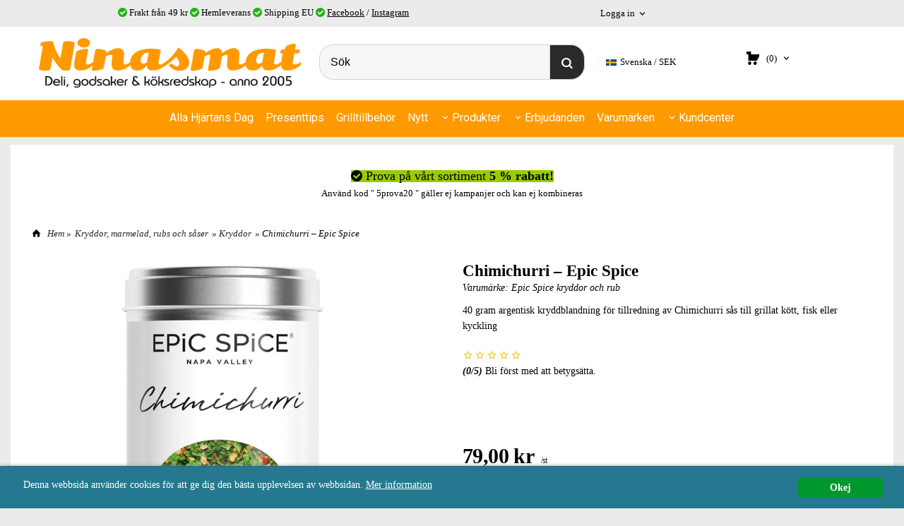

--- FILE ---
content_type: text/html; charset=ISO-8859-1
request_url: https://www.ninasmat.se/product.html/chimichurri-epic-spice
body_size: 28209
content:
<!DOCTYPE html> 
<html lang="sv"> 
    <head>
        

    <link rel="canonical" href="https://www.ninasmat.se/product.html/chimichurri-epic-spice" />

    <!--/* Set facebook stuff */-->
    <meta property="og:site_name" content="ninasmat">
    <meta property="og:type" content="article" /> 
    <meta property="og:title" content="Chimichurri – Epic Spice" />
    <meta property="og:description" content="Chimichurri, använd som marinad, pensla kryddorna/oljan över grönskar och kött innan grillning. Från Epic Spice" />
    <meta property="og:url" content="http://www.ninasmat.se/product.html/chimichurri-epic-spice"/>
    
    <meta property="og:image" content="https://lh3.googleusercontent.com/73ytraQi7d5Gap0XPRmk0pp8KK2adc6gL1cL7_kEHI_nMEE21rScphDC28P5c88I9PNzdUcdrCkW6o5ePl2IHysq1IX9ejQJtQ=rw-l80-w1000-h1000" /> 
    

    

  <script type="text/javascript">
    //<![CDATA[
function setCookie(NameOfCookie, value, expiredays)
{
var ExpireDate = new Date ();
ExpireDate.setTime(ExpireDate.getTime() + (expiredays * 24 * 3600 * 1000));
document.cookie = NameOfCookie + "=" + escape(value) +
((expiredays == null) ? "" : "; expires=" + ExpireDate.toGMTString());
}

function checkIfFirstBuy(){
  if(document.cookie.indexOf("FirsTime=") < 0){
    openPopup("/popup_vagn.html","", "width=410,height=300,left=40,top=40");
    setCookie("FirsTime=", "FirstBuy", 90);
  }  
}
    
function openPopup(url, title, param)
{ popupWin = window.open(url, title, param); popupWin.focus();}
//]]>
</script>   

        
        <!--[if lt IE 9]>
    <script src="/__SYS__/js/html5shiv.js"></script>
<![endif]-->











<script type="text/javascript">
var _ShopSettings={'language':'sv'};

var _UserSettings={
  'customer_id':'0',
  'login':'',
  'customer_key':'b44b82a4bc6c35f6ad5e9fceefef9509c17fba74'
};

/**
 * If browser back button was used, flush cache
 * This ensures that user will always see an accurate, up-to-date view based on their state
 * Prevents issues with Safari
 */
(function () {
	window.onpageshow = function(event) {
		if (event.persisted) {
			window.location.reload();
		}
	};
})();
</script>

<meta http-equiv="Content-Type" content="text/html; charset=iso-8859-1" />


<script type="text/javascript" src="/__SYS__/js/compiled1b.js?release_version=1.14" ></script>
<script data-cookieconsent="ignore" type="text/javascript" src="/__SYS__/js/compiled2b.js?release_version=1.14" ></script>
<script type="text/javascript" src="/__SYS__/js/compiled3b.js?release_version=1.14" ></script>
<script type="text/javascript" src="/__SYS__/js/compiled4b.js?release_version=1.14" ></script>
<script type="text/javascript" src="/__SYS__/js/compiled5b.js?release_version=1.14" ></script>
<script type="text/javascript" src="/__SYS__/js/compiled6b.js?release_version=1.14" ></script>
<script type="text/javascript" src="/__SYS__/js/compiled7b.js?release_version=1.14" ></script>
<script type="text/javascript" src="/__SYS__/js/compiled8b.js?release_version=1.14" ></script>
<script type="text/javascript" src="/__SYS__/js/compiled9b.js?release_version=1.14" ></script>




<script type="text/javascript" data-cfasync="false" src="/__SYS__/SE-rs-util.html?release_version=1.14"></script>
<script src="https://www.google.com/recaptcha/api.js?onload=recaptchaOnload&render=explicit" async defer></script>





<!-- Normal, not faceboxed -->

<script type="application/ld+json">{"name":"Chimichurri – Epic Spice","@type":"ItemPage","@context":"http://schema.org"}</script>
    <title>Chimichurri – Epic Spice</title>
    <meta name="description" content="Chimichurri, använd som marinad, pensla kryddorna/oljan över grönskar och kött innan grillning. Från Epic Spice" />
    <meta name="keywords" content="lakrits, choklad, te, kaffe, köksbutik, ninasmat, knivar, sötlakrits, lakrids, lakritsfabriken, ramlösa, haupt, " />
    


    
    



<!-- Responsive template -->
<meta name="viewport" content="width=device-width, initial-scale=1, maximum-scale=1, user-scalable=no" />

<link type="text/css" rel="stylesheet" href="/rs-MyStyle.scss?release_version=1.14&ver=16271" />

<script type="text/javascript" src="/__SYS__/jquery/select2.min.js" ></script>
<link type="text/css" rel="stylesheet" href="/__SYS__/jquery/select2.min.css" />



    <!-- RSS Feeds -->
    
            <link rel="alternate" type="application/rss+xml" title="" href="https://www.ninasmat.se/__SYS__/newsfeed-rss.html?tag=1" />
        

    
    <script type="text/javascript">
    //<![CDATA[

    $(document).ready(function(){
    $('.javascript_only').show();
    $('.no_javascript').hide();

    if ($('#content').length && $('#footer').length) {
        if( $('#content').length > 0 ) {
            s = $(window).innerHeight() - $('#footer').position().top - $('#footer').outerHeight();
            h = $('#content').outerHeight() + s -10;
            if(h>1 && s>1) {
                $('#content').height(h);
            }
        }
    }
    });
     //]]>

    $.ajaxSetup ({
        // Disable caching of AJAX responses */
        cache: false
    });


    </script>
    


        <!-- Google Analytics -->
        <script>
        (function(i,s,o,g,r,a,m){i['GoogleAnalyticsObject']=r;i[r]=i[r]||function(){
        (i[r].q=i[r].q||[]).push(arguments)},i[r].l=1*new Date();a=s.createElement(o),
        m=s.getElementsByTagName(o)[0];a.async=1;a.src=g;m.parentNode.insertBefore(a,m)
        })(window,document,'script','//www.google-analytics.com/analytics.js','ga');

        ga('create', 'UA-408756-5 ', 'auto' );
        ga('send', 'pageview');
        
        ga('require', 'ecommerce', 'ecommerce.js');   // Load the ecommerce plug-in.
        

        </script>
        <!-- End Google Analytics -->

    <!-- Google tag (gtag.js) -->
<script async src="https://www.googletagmanager.com/gtag/js?id=UA-408756-5"></script>
<script>
  window.dataLayer = window.dataLayer || [];
  function gtag(){dataLayer.push(arguments);}
  gtag('js', new Date());

  gtag('config', 'UA-408756-5');
</script>
<meta name="google-site-verification" content="FrFwYIXkF-TqZuWKT8y1XgXr8AqbzUWt8hgnx7T2VBY" />


 <!-- REQUEST_FROM_FACEBOX -->


<!--Font icons for neh-->
<link type="text/css" rel="stylesheet" href="/__SYS__/TEMPLATE_CSS/fonticons-neh/download.css?release_version=1.14" />

<!--Google fonts-->
<link href='//fonts.googleapis.com/css?family=Roboto:400,400italic,700,700italic' rel='stylesheet' type='text/css'>

<!-- Minified Cookie Consent served from our CDN -->
<script type="text/javascript" src="/__SYS__/js/cookieconsent.latest.min.js"></script>

<!-- Begin Cookie Consent plugin by Silktide - http://silktide.com/cookieconsent -->
<script type="text/javascript">
 window.cookieconsent_options = {"message":"Denna webbsida använder cookies för att ge dig den bästa upplevelsen av webbsidan.","dismiss":"Okej","learnMore":"Mer information","link":"/kopvillkor.html","theme":"/__SYS__/TEMPLATE_CSS/cookie-consent.css"};
</script>

<script>
$(document).ready(function() {

        handleFeedbackMessage();
        ajaxAddToCart({'replaceButtonText':1});

        mobilmenu('js_top-icon','js_top-show-sm-xs','js_top-show-container');

        $('.wrapper-top-small-topmenu').click(function(){
            var menu_icon=$(this);

            $('.wrapper-top-small-topmenu-show').each(function(){
                var container=$(this);
                if(container.html().trim()==''){
                    container.load('/',{'RUN_INCLUDE':'rs/rs-cmsmenu-top.htm','mobilemenu':1},function(){
                        container.toggleClass('hidden-xs');
                        container.toggleClass('hidden-sm');
                        container.find('.topmenu').removeClass('topmenu');
                    });
                }else{
                    container.toggleClass('hidden-xs');
                    container.toggleClass('hidden-sm');
                }
            });
        });

        handleWrappers();
        dynamicFaq.load();
        cartSetHeaderNumber();
        $(function () {
          $('[data-toggle="tooltip"]').tooltip()
        })

        // Menu
        //Sticky menu and cart in header
        var sticky_middle = $('.wrapper-middle').offset().top;

        stickyNav(sticky_middle);
        $(window).scroll(function() {
            stickyNav(sticky_middle);
        });



        $('.fn-carousel-ul').each(function(){
          var obj=$(this);
              var carousel_col=obj.attr('data-columns');
              carousel_col=carousel_col||4;

              obj.slick({
              infinite: true,
              speed: 300,
              slidesToShow: parseInt(carousel_col),
              slidesToScroll: parseInt(carousel_col),
              arrows: true,
              prevArrow: obj.parent().find('.slick-prev'),
              nextArrow: obj.parent().find('.slick-next'),
              responsive: [
                {
                  breakpoint: 1024,
                  settings: {
                    slidesToShow: 3,
                    slidesToScroll: 3,
                    infinite: true,
                  }
                },
                {
                  breakpoint: 600,
                  settings: {
                    slidesToShow: 2,
                    slidesToScroll: 2
                  }
                },
                {
                  breakpoint: 480,
                  settings: {
                    slidesToShow: 1,
                    slidesToScroll: 1
                  }
                }
                // You can unslick at a given breakpoint now by adding:
                // settings: "unslick"
                // instead of a settings object
              ]
            });
        });

    });
</script>

<script type="text/javascript">
   $(document).ready(function(){
       $(".tabs").each(function(){
           addTabs($(this),"");
       });
       
   });
</script>






<script>
    $(document).ready(function(){
        popupWindow();
    });
</script>

    </head>
	  
    <body class="body-product">
        





<!--This id/class is being used for all the popups-->
<div class="js_fn-popup-overlay" id="standardoverlay"></div>
<!---->

<div class="wrapper">

   <!--[if lt IE 9]>
    <div class="msg-error">
        Det verkar som att ni använder en föråldrad webbläsare. Vi rekommenderar därför att ni uppgraderar den för att sajten ska fungera korrekt. Om ni använder Windows XP och därför inte kan uppgradera Internet Explorer, så kan ni byta webbläsare till Google Chrome eller Mozilla Firefox.
    </div>
    <![endif]-->

    <header>
        <div class="wrapper-top">
            

 



 
<div class="VerticalContainer LayoutContainer  hidden-xs hidden-sm containerlevel1 block_zC4rVrj6ZRhvA42c6kg xs-pt-0 xs-pr-0 xs-pb-0 xs-pl-0 sm-pt-0 sm-pr-0 sm-pb-0 sm-pl-0 md-pt-0 md-pr-0 md-pb-0 md-pl-0">
<div class="VerticalContainer LayoutContainer  hidden-xs hidden-sm containerlevel2 block_ASPe2lInhboxfTZh6TFX xs-pt-0 xs-pr-0 xs-pb-0 xs-pl-0 sm-pt-0 sm-pr-0 sm-pb-0 sm-pl-0 md-pt-0 md-pr-0 md-pb-0 md-pl-0 container-fluid">
<div class="LayoutWrapper"><div class="HorizontalContainer LayoutContainer level4 row containerlevel3 block_ADBq7DVhGi3dCPYGkxKp row containerlevel3 block_ADBq7DVhGi3dCPYGkxKp xs-pt-0 xs-pr-0 xs-pb-0 xs-pl-0 sm-pt-0 sm-pr-0 sm-pb-0 sm-pl-0 md-pt-0 md-pr-0 md-pb-0 md-pl-0"><div class="LayoutWrapper"><div class="VerticalContainer LayoutContainer  col-xs-6 col-sm-6 col-md-7 col-md-7 col-xs-6 col-sm-6 col-md-7 col-md-7 hidden-xs hidden-sm containerlevel4 block_VXtGCX xs-pt-0 xs-pr-0 xs-pb-0 xs-pl-0 sm-pt-0 sm-pr-0 sm-pb-0 sm-pl-0 md-pt-0 md-pr-0 md-pb-0 md-pl-0">
<div style="clear:both;"></div>

<div class="ml  ml-text-descr  ml-textblock  js_top-show-md     md-align-center lg-align-center            md-pt-8 md-pr-0 md-pb-6 md-pl-0">
     <i class="iconset iconset-check-circle" style="color:#20b314;"></i> Frakt från 49 kr <i class="iconset iconset-check-circle" style="color:#20b314;"></i> Hemleverans <i class="iconset iconset-check-circle" style="color:#20b314;"></i> Shipping EU <i class="iconset iconset-check-circle" style="color:#20b314;"></i> <a title="Ninasmat på facebook" href="https://www.facebook.com/ninasmat" target="_blank">Facebook</a> / <a title="Ninasmat på Instagram" href="https://www.instagram.com/ninasmat/" target="_blank">Instagram</a>
</div>

<div style="clear:both;"></div></div>

<div class="VerticalContainer LayoutContainer  hidden-xs hidden-sm hidden-md hidden-lg hidden-xs hidden-sm hidden-md hidden-lg hidden-xs hidden-sm containerlevel4 block_p0rqS2 xs-pt-0 xs-pr-0 xs-pb-0 xs-pl-0 sm-pt-0 sm-pr-0 sm-pb-0 sm-pl-0 md-pt-0 md-pr-0 md-pb-0 md-pl-0">
&nbsp;</div>

<div class="VerticalContainer LayoutContainer  col-xs-6 col-sm-6 col-md-2 col-md-2 col-xs-6 col-sm-6 col-md-2 col-md-2 hidden-xs hidden-sm containerlevel4 block_6DRrTB xs-pt-0 xs-pr-0 xs-pb-0 xs-pl-0 sm-pt-0 sm-pr-0 sm-pb-0 sm-pl-0 md-pt-0 md-pr-0 md-pb-0 md-pl-0">

<!-- BEGIN responsive/customer-login-layout.htm -->


     <div class="ml  ml-login-box  js_topshow-md     md-align-center lg-align-center            md-pt-8 md-pr-0 md-pb-6 md-pl-61" id="login-box">

          <div class="js_toggle-click-noeffect  ml-login-box-click">
               <a >Logga in</a>
          </div>

          <div class="js_toggle-hide  ml-login-box-container">
               <div class="ml  ml-login-box-content  js_top-show-md   md-align-center lg-align-center">

                    <div class="ml-box-title">Logga in</div>
                 
                    <form method="post" action="https://www.ninasmat.se/product.html/chimichurri-epic-spice">
                         
                              <input type="hidden" name="GOTO" value="customer.html" />
                         
                         <input type="hidden" name="RETUR" value="" />

                         <input type="text" class="falt" name="login" id="login" placeholder="Användarnamn" required />
                         <span style="position: relative; display: block;">
                              <input type="password" class="falt form-password" name="password" id="password" placeholder="Lösenord" />
                              <i onclick="showPassword($(this), 'password')" class="show-password-icon icon icon-eye"></i>
                         </span>
                         
                         <input type="submit" class="button  button-color" value="Logga in" name="CUSTOMER_LOGIN" />
                    </form>

                    <div class="ml-login-box-content-register">
                         <a href= "/customer.html?LOGOUT=1&GOTO=/customer.html?password=1" rel="nofollow">Glömt lösenordet?</a>
                         
                              <br/> <a href="/customer.html?LOGOUT=1&GOTO=/customer.html?register=1" rel="nofollow">Registrera dig</a> 
                         
                    </div>

                    <div style="clear:both;"></div>

                    

               </div><!--ml-login-box-content ends-->
          </div><!--ml-login-box-container ends-->
          

          <div style="clear: both;"></div>
     </div><!--ml-login-box ends-->




<!-- END responsive/customer-login-layout.htm -->

<!-- BEGIN responsive/customerinfo-mini.htm -->






<div style="clear: both;"></div>



<!-- END responsive/customerinfo-mini.htm -->
</div>

<div class="VerticalContainer LayoutContainer  hidden-xs hidden-sm hidden-md hidden-lg hidden-xs hidden-sm hidden-md hidden-lg hidden-xs hidden-sm containerlevel4 block_PpthyL xs-pt-0 xs-pr-0 xs-pb-0 xs-pl-0 sm-pt-0 sm-pr-0 sm-pb-0 sm-pl-0 md-pt-0 md-pr-0 md-pb-0 md-pl-0 last">
&nbsp;</div>

</div><!--LayoutWrapper--></div><div style="clear:both;"></div></div><!--LayoutWrapper--></div>

<div class="HorizontalContainer LayoutContainer level1 row containerlevel2 block_AsJq2M6IbRlFDG7615xl row containerlevel2 block_AsJq2M6IbRlFDG7615xl xs-pt-0 xs-pr-0 xs-pb-0 xs-pl-0 sm-pt-0 sm-pr-0 sm-pb-0 sm-pl-0 md-pt-0 md-pr-0 md-pb-0 md-pl-0 container"><div class="LayoutWrapper"><div class="VerticalContainer LayoutContainer  col-xs-12 col-sm-12 col-md-12 col-md-12 col-xs-12 col-sm-12 col-md-12 col-md-12 hidden-xs hidden-sm containerlevel3 block_ONdcUk xs-pt-0 xs-pr-0 xs-pb-0 xs-pl-0 sm-pt-0 sm-pr-0 sm-pb-0 sm-pl-0 md-pt-0 md-pr-0 md-pb-0 md-pl-0 last">
<div class="HorizontalContainer LayoutContainer level4 row containerlevel4 block_AdB96pSQwSUudKHNoYlV row containerlevel4 block_AdB96pSQwSUudKHNoYlV xs-pt-0 xs-pr-0 xs-pb-0 xs-pl-0 sm-pt-0 sm-pr-0 sm-pb-0 sm-pl-0 md-pt-0 md-pr-0 md-pb-0 md-pl-0"><div class="LayoutWrapper"><div class="VerticalContainer LayoutContainer  col-xs-3 col-sm-3 col-md-4 col-md-4 col-xs-3 col-sm-3 col-md-4 col-md-4 hidden-xs hidden-sm containerlevel5 block_4ivL17 xs-pt-0 xs-pr-0 xs-pb-0 xs-pl-0 sm-pt-0 sm-pr-0 sm-pb-0 sm-pl-0 md-pt-0 md-pr-0 md-pb-0 md-pl-0">

<!-- BEGIN responsive/shoplogo.htm -->
<div class="ml  ml-shoplogo     md-align-left lg-align-left            md-pt-10 md-pr-10 md-pb-10 md-pl-0">

    <a href="/" class="hidden-xs hidden-sm"><img src="https://lh3.googleusercontent.com/zqsPDwc2-s4hVMvP3V2UGIBeiFjOAnqIvjCugIqQ4m4tmbkNE1uKSfy-VG2zMFkWdvP69mXsKmMZnxh5_YwpMXyU2mj224I61g=rw-l80-w1000-h500-nu" alt="ninasmat" class="img-responsive" /></a>

    
    <a href="/" class="hidden-md hidden-lg"><img src="https://lh3.googleusercontent.com/zqsPDwc2-s4hVMvP3V2UGIBeiFjOAnqIvjCugIqQ4m4tmbkNE1uKSfy-VG2zMFkWdvP69mXsKmMZnxh5_YwpMXyU2mj224I61g=rw-l80-w1000-h500-nu" alt="ninasmat" class="img-responsive" /></a>
    

    

</div>

<div style="clear: both;"></div>
<!-- END responsive/shoplogo.htm -->
</div>

<div class="VerticalContainer LayoutContainer  col-xs-3 col-sm-3 col-md-4 col-md-4 col-xs-3 col-sm-3 col-md-4 col-md-4 hidden-xs hidden-sm containerlevel5 block_E1Pem4 xs-pt-0 xs-pr-0 xs-pb-0 xs-pl-0 sm-pt-0 sm-pr-0 sm-pb-0 sm-pl-0 md-pt-0 md-pr-0 md-pb-0 md-pl-0">

<!-- BEGIN responsive/mini-search.htm -->

<div class="ml  ml-search-mini  js_top-show-md     md-align-left lg-align-left            md-pt-25 md-pr-10 md-pb-10 md-pl-10">

    <div class="ml-box-title">
      Sök
    </div>

    <div class="ml-search-mini-icon-sticky js-ml-search-mini-icon-sticky">
        <i class="iconset iconset-search-btb"></i>
    </div>

    <div class="ml-search-mini-table">

    <form action="/search.html" method="get" name="SearchForm">
        <input type="hidden" name="SEARCH" value="1" />
                
                <div class="ml-search-mini-table-td  ml-search-mini-table-td-falt">
                    <input type="text" name="Search_Text" id="Search_Text" 
                       placeholder="Sök" 
                       class="falt   md-align-left lg-align-left" 
                    onkeyup="search_suggest(this,'/search.html','Search_Text', event,['Varumärken','Kategorier','Produkter'])" autocomplete="off"
                    />
                    <i onclick="$(this).closest('form').submit();" class="iconset iconset-search-btb  iconset-hide"></i>
                    <i class="iconset iconset-close js-ml-search-mini-icon-sticky-close"></i>
                    
                    <button type="submit" class="button-hide" name="SEARCH" id="search_button"><i onclick="$(this).closest('form').submit();" class="iconset iconset-search-btb  iconset-hide"></i></button>
                </div>

                

                <div class="ml-search-mini-table-td  ml-search-mini-table-td-btn">
                    <button type="submit" name="SEARCH" id="search_button" class="button">
                        <i onclick="$(this).closest('form').submit();" class="iconset iconset-search-btb  iconset-hide"></i>
                    </button>
                </div>        
    </form>
    </div>
            
</div>

<div style="clear: both;"></div>

<script>
    //Sticky search dropdown
    $(document).ready(function() {
        searchMiniSticky();
    });
</script>


<!-- END responsive/mini-search.htm -->
</div>

<div class="VerticalContainer LayoutContainer  col-xs-3 col-sm-3 col-md-2 col-md-2 col-xs-3 col-sm-3 col-md-2 col-md-2 hidden-xs hidden-sm containerlevel5 block_Ft37Ny xs-pt-0 xs-pr-0 xs-pb-0 xs-pl-0 sm-pt-0 sm-pr-0 sm-pb-0 sm-pl-0 md-pt-15 md-pr-0 md-pb-20 md-pl-0">

<!-- BEGIN responsive/country-selector.htm -->
<section class="ml  ml-country-selector  js_top-show-md     md-align-left lg-align-left            md-pt-25 md-pr-5 md-pb-20 md-pl-20">

  <div class="ml-box-title">Landväljare</div>

  <a href="#" class="ml-country-selector-toggle" onclick="GeneralPopup.simple.open({'loadElemContent':$('.ml-country-selector-body')});">
    <img src="https://lh3.googleusercontent.com/S35dfMKhtfyO-eukdG8-3NuTq88R2JwUU-XHTmDx-KbdHpVHPlycFUz3SjxXW2CfX-MfFszH94a-u03YCo3i6KKNQ5Vs5Zys=rw-l80-w15-h11-pa" width="15" height="9" border="0"  />
   <span>Svenska</span>
  SEK
  </a>

  <section class="ml-country-selector-body">

    

    
    <form method="post" >
      <input type="hidden" name="SET_PREFS" value="1">
      <input type="hidden" name="GOTO" value="/product.html/chimichurri-epic-spice">

      <div class="ml-country-selector-currency ml-country-selector-content">
        
        <label>Ändra valuta / Change currency:</label>
        <select name="currency" onchange="cs_post_parent(this)">
          
          <option value="DKK"
                  
                  >Dansk krona</option>
          
          <option value="EUR"
                  
                  >Euro</option>
          
          <option value="NOK"
                  
                  >Norsk</option>
          
          <option value="SEK"
                  selected
                  >Svensk krona</option>
          
        </select>
        
        <div style="clear: both;"></div>
      </div>
    </form>
    

    <form method="post" >
      <input type="hidden" name="SET_PREFS" value="1">
      <input type="hidden" name="GOTO" value="/product.html/chimichurri-epic-spice">

      <section class="ml-country-selector-change-country ml-country-selector-content">
        <input type="hidden" name="ccode" value="SE">
        
            <label>Välj land / Choose country:</label>
            
            <select name="ccode_select" onchange="cs_ccode_sel(this)">
            
                <option value="SE"
                    selected>SVERIGE</option>
            
                <option value="DK"
                    >Denmark</option>
            
                <option value="FI"
                    >Finland</option>
            
                <option value="DE"
                    >Germany</option>
            
                <option value="FR"
                    >France</option>
            
                <option value="ES"
                    >Spain</option>
            
                <option value="NL"
                    >Netherlands
</option>
            
                <option value="IT"
                    >Italy</option>
            
                <option value="LV"
                    >Latvia</option>
            
                <option value="EE"
                    >Estonia</option>
            
                </select>
                
                <div style="clear: both;"></div>
                

        
        
      </section>
    </form>
  </section>

</section>

<div style="clear: both;"></div>

<script>
function cs_ccode_sel(el)
{
    var frm = $(el).parents("form:first");
    var v = $(el).val();
    frm.find("[name='ccode']").val(v);
    frm.submit();

}

function cs_ccode_cl(el, ccode)
{
    var frm = $(el).parents("form:first");
    frm.find("[name='ccode']").val(ccode);
    frm.submit();
}

function cs_open_selector(el)
{
    var sb = $(el).parent().find(".ml-country-selector-body");
    sb.toggle();
    if (sb.is(":visible")) {
        $(el).addClass("ml-country-selector-toggle-show");
    } else {
        $(el).removeClass("ml-country-selector-toggle-show");
    }
}

function cs_post_parent(el)
{
    var frm = $(el).parents("form:first");
    frm.submit();
}
</script>

<!-- END responsive/country-selector.htm -->
</div>

<div class="VerticalContainer LayoutContainer  col-xs-3 col-sm-3 col-md-2 col-md-2 col-xs-3 col-sm-3 col-md-2 col-md-2 hidden-xs hidden-sm containerlevel5 block_A4jRYUNzgMIV2asY7pRi xs-pt-0 xs-pr-0 xs-pb-0 xs-pl-0 sm-pt-0 sm-pr-0 sm-pb-0 sm-pl-0 md-pt-0 md-pr-0 md-pb-0 md-pl-0 last">
<div class="js_load-container UPDATE_CART" data-reload="ppe-AvmAUmnSnt1807ffMJ0g-cart-mini-top.htm">

 

<!-- BEGIN responsive/cart-mini-top.htm -->
<div class="ml  ml-cart-top  js_top-show-md js_cart-blink CART_EMPTY    md-align-left lg-align-left            md-pt-25 md-pr-0 md-pb-20 md-pl-10">

    <div class="ml-box-title">Kundvagn</div>

    <div class="ml-cart-top-link  ">
        
        	<a rel="nofollow"><span class="ml-cart-top-link-number">(0)</span></a>
        
    </div>

    <!---dropdown-->
    
        <div class="ml-cart-top-dropdown-container">
            <div class="ml-cart-top-dropdown   md-align-left lg-align-left">

                <div class="ml-cart-top-dropdown-row-container">
                  
                  

                </div><!--ml-cart-top-dropdown-row-container ends-->

                    

                    <div class="ml-cart-top-dropdown-shipping-container">

                        
                            <div class="ml-cart-top-dropdown-shipping">
                                Frakt: <span>Ej valt</span>
                            </div>
                        

                        
                        <div class="ml-cart-top-dropdown-sum">
                            
                                    Totalt inkl frakt & moms:
                                
                                <span class="ml-cart-top-dropdown-sum-price">0,00 kr</span>
                            
                        </div>
                        


                      

                      <div style="clear: both;"></div>

                    
                            
                    


                    <div class="ml-cart-top-dropdown-buttons">
                        <input name="Close" type="button" class="button" value="Stäng" onclick="MiniCartClose($('.ml-cart-top-dropdown-container'));" />

                        <input name="Cart" type="button" class="button  button-color" value="Gå till kassan" onclick="window.open('https://www.ninasmat.se/cart.html','_self')" />
                    </div>

                </div><!--ml-cart-top-dropdown-shipping-container ends-->

            </div><!--ml-cart-top-dropdown ends-->

            <div style="clear: both;"></div>

            <script type="text/javascript">
            $('.javascript_only').show();

            //Mini cart add class open to dropdown
            miniCartDropdownOpen();

            /*backward compability*/
            if(!cartESCTrigger){
                var cartESCTrigger = function (e){
                    if (e.keyCode == 27) {
                        MiniCartClose($('.ml-cart-top'));
                    }   // esc
                }
            }

            $(document).unbind('keyup',cartESCTrigger)
            $(document).keyup(cartESCTrigger);
            </script>
        </div><!--ml-cart-top-dropdown-container ends-->
    


</div>

<!-- END responsive/cart-mini-top.htm -->
</div></div>

<div class="clearfix visible-md-block visible-sm-block visible-lg-block visible-xs-block "></div></div><!--LayoutWrapper--></div><div style="clear:both;"></div></div>

<div class="clearfix visible-xs-block visible-lg-block visible-sm-block visible-md-block "></div></div><!--LayoutWrapper--></div><div style="clear:both;"></div>
<!-- BEGIN responsive/cms-topmenu.htm -->
<div class="ml-topmenu     md-align-center lg-align-center            md-pt-0 md-pr-0 md-pb-20 md-pl-0">
    <div class="container">
        <div class="row">
            <div class="col-xs-12  col-sm-12  col-md-12">
        
                <ul id="nav">
                    
  	
  











	
	<li class="level0 "><a href="/category.html/alla-hjartans-dag"  title="lla hjärtans dag 2026 är ett gyllene tillfälle att uppvakta nära och kära med alla hjärtans dag-present" >Alla Hjärtans Dag</a>

		

	</li>
	









  	
  











	
	<li class="level0 "><a href="/category.html/presenttips"  title="Här kommer tips på färdiga presenttips. Vi packar gärna efter ditt önskemål en presentförpacknin/presentpåse" >Presenttips</a>

		

	</li>
	









  	
  











	
	<li class="level0 "><a href="/category.html/grilltillbehor"  title="Grilltillbehör - grillkol, olivbriketter, wood chips & chunks" >Grilltillbehör</a>

		

	</li>
	









  	
  





	<li class="level0 "><a href="/category.html?SHOW=new" title="Nyheter nya inkomna varor"  >Nytt</a></li>















  	
  














	<li class="level0  has-submenu closed"><a onclick="return submenuUpdate($(this),'93','allcategories','');" title="Utvalda ätbara & köksredskap" >Produkter</a>
		<div class="ml-topmenu-submenu" style="display:none;" ><ul class="submenu93" style="display:none;" data-page=""></ul></div>
	</li>






  	
            <li class=" closed has-submenu">
  			
  				
  					<a href="#" onclick="return submenuUpdate($(this),'211','cmspage','');">Erbjudanden</a>
  				
                          <div class="ml-topmenu-submenu" style="display:none;"><ul class="submenu211" style="display:none;" data-page="17"></ul></div>
  			   
            </li>
  	
  












	







  	
  

	<li class="level0 "><a href="/allbrands.html" title="Varumärken"  >Varumärken</a></li>



















  	
            <li class=" closed has-submenu">
  			
  				
  					<a href="#" onclick="return submenuUpdate($(this),'95','cmspage','');">Kundcenter</a>
  				
                          <div class="ml-topmenu-submenu" style="display:none;"><ul class="submenu95" style="display:none;" data-page="3"></ul></div>
  			   
            </li>
  	
  












	









                </ul>
        
            </div>
        </div>
    </div>

    <div style="clear: both;"></div>

</div><!--ml-topmenu-->

<div style="clear: both;"></div>



            <div style="clear: both;"></div>



<!-- END responsive/cms-topmenu.htm -->
</div>




            

 



 
<div class="VerticalContainer LayoutContainer  hidden-md hidden-lg containerlevel1 block_dst7To xs-pt-0 xs-pr-0 xs-pb-0 xs-pl-0 sm-pt-0 sm-pr-0 sm-pb-0 sm-pl-0 md-pt-0 md-pr-0 md-pb-0 md-pl-0">
<div class="HeaderSmallContainer">
<!-- BEGIN responsive/shoplogo-smallver.htm -->
<div class="ml  ml-shoplogo-smallver big xs-align-center sm-align-center     xs-pt-10 xs-pr-10 xs-pb-10 xs-pl-10 sm-pt-10 sm-pr-10 sm-pb-10 sm-pl-10    ">
    
    <a href="/"><img src="https://lh3.googleusercontent.com/zqsPDwc2-s4hVMvP3V2UGIBeiFjOAnqIvjCugIqQ4m4tmbkNE1uKSfy-VG2zMFkWdvP69mXsKmMZnxh5_YwpMXyU2mj224I61g=rw-l80-w1587-h342" alt="ninasmat" class="img-responsive" /></a>
    
</div>

<div style="clear: both;"></div>

<!-- END responsive/shoplogo-smallver.htm -->
    <div style="clear: both;"></div>
</div><div class="HorizontalContainer LayoutContainer level4 row containerlevel2 block_AZVa72IeqgPOL7lBzWLt row containerlevel2 block_AZVa72IeqgPOL7lBzWLt"><div class="LayoutWrapper"><div class="VerticalContainer LayoutContainer  col-xs-3 col-sm-3 col-md-3 col-lg-3 col-xs-3 col-sm-3 col-md-3 col-lg-3 hidden-md hidden-lg containerlevel3 block_olEber xs-pt-0 xs-pr-0 xs-pb-0 xs-pl-0 sm-pt-0 sm-pr-0 sm-pb-0 sm-pl-0 md-pt-0 md-pr-0 md-pb-0 md-pl-0">

<!-- BEGIN responsive/cms-topmenu-smallver.htm -->
<div class="js_top-icon  ml-topmenu-smallver-icon    " data-menuclass="ml-topmenu-smallver">
    <i class="iconset  iconset-menu-mdc"></i>

     <div class="js_top-icon-text">
         Meny
     </div>

</div>

<div class="ml  ml-topmenu-smallver  js_top-show-sm-xs    ">

    <div class="ml-box-title">Meny</div>

    
            <ul id="nav">
                
  	
  











	
	<li class="level0 "><a href="/category.html/alla-hjartans-dag"  title="lla hjärtans dag 2026 är ett gyllene tillfälle att uppvakta nära och kära med alla hjärtans dag-present" >Alla Hjärtans Dag</a>

		

	</li>
	









  	
  











	
	<li class="level0 "><a href="/category.html/presenttips"  title="Här kommer tips på färdiga presenttips. Vi packar gärna efter ditt önskemål en presentförpacknin/presentpåse" >Presenttips</a>

		

	</li>
	









  	
  











	
	<li class="level0 "><a href="/category.html/grilltillbehor"  title="Grilltillbehör - grillkol, olivbriketter, wood chips & chunks" >Grilltillbehör</a>

		

	</li>
	









  	
  

	<li class="level0 "><a href="/category.html?SHOW=new" title="Nyheter"  >Nyheter</a></li>



















  	
  














	<li class="level0  has-submenu closed"><a onclick="return submenuUpdate($(this),'55','allcategories','');" title="Alla våra produkter" >Produkter</a>
		<div class="ml-topmenu-submenu" style="display:none;" ><ul class="submenu55" style="display:none;" data-page=""></ul></div>
	</li>






  	
            <li class=" closed has-submenu">
  			
  				
  					<a href="#" onclick="return submenuUpdate($(this),'223','cmspage','');">Erbjudanden/fynd/REA</a>
  				
                          <div class="ml-topmenu-submenu" style="display:none;"><ul class="submenu223" style="display:none;" data-page="17"></ul></div>
  			   
            </li>
  	
  












	







  	
  













	<li class="level0  has-submenu closed"><a onclick="return submenuUpdate($(this),'22','brand','');" title="Varumärken" >Varumärken</a>
		<div class="ml-topmenu-submenu" style="display:none;" ><ul class="submenu22" style="display:none;" data-page=""></ul></div>
	</li>







  	
            <li class=" closed has-submenu">
  			
  				
  					<a href="#" onclick="return submenuUpdate($(this),'62','cmspage','');">Kundcenter</a>
  				
                          <div class="ml-topmenu-submenu" style="display:none;"><ul class="submenu62" style="display:none;" data-page="3"></ul></div>
  			   
            </li>
  	
  












	







  	
  










	<li class="level0 "><a href="/index.html" title="Hem"  >Hem</a></li>












            </ul>
    
</div><!--ml-topmenu-->






<!-- END responsive/cms-topmenu-smallver.htm -->
</div>

<div class="VerticalContainer LayoutContainer  col-xs-3 col-sm-3 col-md-3 col-lg-3 col-xs-3 col-sm-3 col-md-3 col-lg-3 hidden-md hidden-lg containerlevel3 block_lSZK57 xs-pt-0 xs-pr-0 xs-pb-0 xs-pl-0 sm-pt-0 sm-pr-0 sm-pb-0 sm-pl-0 md-pt-0 md-pr-0 md-pb-0 md-pl-0">

<!-- BEGIN responsive/mini-search-smallver.htm -->


<div class="js_top-icon  ml-search-mini-icon js_mobile-search    " data-menuclass="ml-search-mini" >
    <i class="iconset  iconset-search-btb"></i>

    <div class="js_top-icon-text">
        Sök
    </div>

</div>

<div class="ml  ml-search-mini  js_top-show-sm-xs    ">

    <div class="ml-box-title">
      Sök
    </div>

    <div class="ml-search-mini-table">

    <form action="/search.html" method="get" name="SearchForm">
        <input type="hidden" name="SEARCH" value="1" />
                
                <div class="ml-search-mini-table-td  ml-search-mini-table-td-falt">
                    <input type="text" name="Search_Text" id="Search_Text" 
                       placeholder="Sök" 
                       class="falt" 
                    onkeyup="search_suggest(this,'/search.html','Search_Text', event,['Varumärken','Kategorier','Produkter'])" autocomplete="off"
                    /><i class="iconset iconset-search-btb  iconset-hide"></i>

                    <button type="submit" class="button-hide" name="SEARCH" id="search_button"><i class="iconset iconset-search-btb"></i></button>
                </div>

                

                <div class="ml-search-mini-table-td  ml-search-mini-table-td-btn">
                    <button type="submit" name="SEARCH" id="search_button" class="button">
                        <i class="iconset iconset-search-btb"></i>
                    </button>
                </div>        
    </form>
    </div>
            
</div>
<div style="clear: both;"></div> 



   
<!-- END responsive/mini-search-smallver.htm -->
</div>

<div class="VerticalContainer LayoutContainer  col-xs-3 col-sm-3 col-md-3 col-lg-3 col-xs-3 col-sm-3 col-md-3 col-lg-3 hidden-md hidden-lg containerlevel3 block_iDtBPc xs-pt-0 xs-pr-0 xs-pb-0 xs-pl-0 sm-pt-0 sm-pr-0 sm-pb-0 sm-pl-0 md-pt-0 md-pr-0 md-pb-0 md-pl-0">

<!-- BEGIN responsive/customer-login-profile-small.html -->




     <div class="js_top-icon  ml-login-box-smallver-icon    " data-menuclass="ml-login-box-smallver">
          <i class="iconset  iconset-user-glyphicon"></i>

         <div class="js_top-icon-text">
             <a >Logga in</a>
         </div>
     </div>


     <div class="ml  ml-login-box-smallver  js_top-show-sm-xs   " id="login-box">

          <div class="ml-box-title">Logga in</div>
       
          <div class="ml-login-box-smallver-content">
              <form method="post" action="https://www.ninasmat.se/product.html/chimichurri-epic-spice">
                   
                        <input type="hidden" name="GOTO" value="customer.html" />
                   
                   <input type="hidden" name="RETUR" value="" />

                   <input type="text" class="falt" name="login" id="login" placeholder="Användarnamn" required />

                   <span style="position: relative; display: block;">
                    <input type="password" class="falt form-password" name="password" id="password" placeholder="Lösenord" />
                         <i onclick="showPassword($(this), 'password')" class="show-password-icon icon icon-eye"></i>
                    </span>
                   <input type="submit" class="button  button-color" value="Logga in" name="CUSTOMER_LOGIN" />
              </form>

              <div class="ml-login-box-smallver-register">
                   <a href= "/customer.html?LOGOUT=1&GOTO=/customer.html?password=1" rel="nofollow">Glömt lösenordet?</a> <br/> <a href="/customer.html?LOGOUT=1&GOTO=/customer.html?register=1" rel="nofollow">Registrera dig</a> 
              </div>
          </div>

          <div style="clear: booth;"></div>

          

          <div style="clear: booth;"></div>

     </div><!--ml-login-box-smallver ends-->












<div style="clear: both;"></div>



<!-- END responsive/customer-login-profile-small.html -->
</div>

<div class="VerticalContainer LayoutContainer  col-xs-3 col-sm-3 col-md-3 col-lg-3 col-xs-3 col-sm-3 col-md-3 col-lg-3 hidden-md hidden-lg containerlevel3 block_wVyOMT xs-pt-0 xs-pr-0 xs-pb-0 xs-pl-0 sm-pt-0 sm-pr-0 sm-pb-0 sm-pl-0 md-pt-0 md-pr-0 md-pb-0 md-pl-0 last">
<div class="js_load-container UPDATE_CART" data-reload="ppe-AyxdKl8lagxEQAEQzr2y-cart-mini-top-smallver.htm">

 

<!-- BEGIN responsive/cart-mini-top-smallver.htm -->
<div class="js_top-icon  ml-cart-top-smallver-icon    " data-menuclass="ml-cart-top-smallver">
  <i class="iconset  iconset-shopping-cart-fa"></i>
    <div class="ml-cart-top-smallver-icon-status">
        
        0
        
    </div>

    <div class="js_top-icon-text">
        Kundvagn
    </div>
</div>

<div class="ml  ml-cart-top-smallver  js_top-show-sm-xs  CART_EMPTY xs-align-left sm-align-left md-align-left lg-align-left            md-pt-0 md-pr-0 md-pb-20 md-pl-0">

    <div class="ml-box-title">Kundvagn</div>

    

    
      <div class="ml-cart-top-smallver-empty">
          <a href="https://www.ninasmat.se/cart.html" rel="nofollow">Kundvagnen är tom.</a>
      </div>

    

    <div class="ml-cart-top-smallver-goto">
        <a href="https://www.ninasmat.se/cart.html" rel="nofollow" class="button  button-color">
            Gå till kassan
        </a>
    </div>
</div>

<!-- END responsive/cart-mini-top-smallver.htm -->
</div></div>

<div class="clearfix visible-lg-block visible-sm-block visible-md-block visible-xs-block "></div></div><!--LayoutWrapper--></div><div style="clear:both;"></div><div class="HorizontalContainer LayoutContainer level1 row containerlevel2 block_iJ7EhH row containerlevel2 block_iJ7EhH xs-pt-0 xs-pr-0 xs-pb-0 xs-pl-0 sm-pt-0 sm-pr-0 sm-pb-0 sm-pl-0 md-pt-0 md-pr-0 md-pb-0 md-pl-0"><div class="LayoutWrapper"><div class="VerticalContainer LayoutContainer  hidden-xs hidden-sm hidden-md hidden-lg hidden-xs hidden-sm hidden-md hidden-lg hidden-md hidden-lg containerlevel3 block_t8jZ8Z xs-pt-0 xs-pr-0 xs-pb-0 xs-pl-0 sm-pt-0 sm-pr-0 sm-pb-0 sm-pl-0 md-pt-0 md-pr-0 md-pb-0 md-pl-0 last">
&nbsp;</div>

</div><!--LayoutWrapper--></div><div style="clear:both;"></div><div class="HorizontalContainer LayoutContainer level2 row containerlevel2 block_ZUiKeX row containerlevel2 block_ZUiKeX xs-pt-0 xs-pr-0 xs-pb-0 xs-pl-0 sm-pt-0 sm-pr-0 sm-pb-0 sm-pl-0 md-pt-0 md-pr-0 md-pb-0 md-pl-0"><div class="LayoutWrapper"><div class="VerticalContainer LayoutContainer  hidden-xs hidden-sm hidden-md hidden-lg hidden-xs hidden-sm hidden-md hidden-lg hidden-md hidden-lg containerlevel3 block_kv1gYI xs-pt-0 xs-pr-0 xs-pb-0 xs-pl-0 sm-pt-0 sm-pr-0 sm-pb-0 sm-pl-0 md-pt-0 md-pr-0 md-pb-0 md-pl-0">
&nbsp;</div>

<div class="VerticalContainer LayoutContainer  hidden-xs hidden-sm hidden-md hidden-lg hidden-xs hidden-sm hidden-md hidden-lg hidden-md hidden-lg containerlevel3 block_im3KlR xs-pt-0 xs-pr-0 xs-pb-0 xs-pl-0 sm-pt-0 sm-pr-0 sm-pb-0 sm-pl-0 md-pt-0 md-pr-0 md-pb-0 md-pl-0 last">
&nbsp;</div>

</div><!--LayoutWrapper--></div><div style="clear:both;"></div></div>





            <div style="clear: both;"></div>
        </div>
    </header>

    <div class="js_top-show-container hidden-md hidden-lg"></div>

    <div class="wrapper-page  container">

        <div class="row">

            <div class="wrapper-leftrail  hidden-xs  hidden-sm  hidden-md hidden-lg">
                

 

            
            </div>
            
            <main class="js_content wrapper-middle  col-xs-12  col-sm-12  col-md-12">

                <div class="msg-box-container" style="display: none;">
    <ul class="msg-box  msg-box-success">
    </ul>

    <ul class="msg-box  msg-box-error">
    </ul>

    <ul class="msg-box  msg-box-info">
    </ul>

     <div class="msg-box-close">
        <i class="iconset  iconset-close"></i>
    </div>
</div>

                

 



 
<div class="VerticalContainer LayoutContainer  containerlevel1 block_zC4rVrj6ZRhvA42c6kg xs-pt-0 xs-pr-0 xs-pb-0 xs-pl-0 sm-pt-0 sm-pr-0 sm-pb-0 sm-pl-0 md-pt-0 md-pr-0 md-pb-0 md-pl-0">

<!-- BEGIN responsive/htmltextblock.htm -->




        <div style="clear:both;"></div>

        <div class="ml  ml-text-descr  ml-textblock  js_top-show-md   xs-align-center sm-align-center md-align-center lg-align-center    xs-pt-0 xs-pr-0 xs-pb-20 xs-pl-0 sm-pt-0 sm-pr-0 sm-pb-20 sm-pl-0 md-pt-0 md-pr-0 md-pb-20 md-pl-0">
            

            

            <p style="text-align: center;"><span style="font-family: verdana, geneva; font-size: medium; background-color: #ff0000; color: #000000;"><span style="background-color: #99cc00;"><i class="iconset iconset-check-circle"></i><span style="font-size: large;">&nbsp;Prova p&aring; v&aring;rt sortiment <strong>5 % rabatt!</strong></span></span><br /></span><span style="font-family: verdana, geneva; font-size: small;">A</span><span style="font-family: verdana, geneva; font-size: small;">nv&auml;nd kod "&nbsp;5prova20 " g&auml;ller ej kampanjer och kan ej kombineras</span></p>           

            
        </div>

        <div style="clear:both;"></div>


    

<!-- END responsive/htmltextblock.htm -->

<!-- BEGIN responsive/banner-image.htm -->


    
    <div style="clear: both;"></div>


<!-- END responsive/banner-image.htm -->
<div class="HorizontalContainer LayoutContainer level2 row containerlevel2 block_AJ7HVWjzLnJzzrLhQ2mP row containerlevel2 block_AJ7HVWjzLnJzzrLhQ2mP xs-pt-0 xs-pr-0 xs-pb-0 xs-pl-0 sm-pt-0 sm-pr-0 sm-pb-0 sm-pl-0 md-pt-0 md-pr-0 md-pb-0 md-pl-0"><div class="LayoutWrapper"><div class="VerticalContainer LayoutContainer  hidden-xs col-sm-3 col-md-3 col-md-3 hidden-xs col-sm-3 col-md-3 col-md-3 containerlevel3 block_ytT2fo xs-pt-0 xs-pr-0 xs-pb-0 xs-pl-0 sm-pt-0 sm-pr-0 sm-pb-0 sm-pl-0 md-pt-0 md-pr-0 md-pb-0 md-pl-0">
</div>

<div class="VerticalContainer LayoutContainer  hidden-xs col-sm-9 col-md-9 col-md-9 hidden-xs col-sm-9 col-md-9 col-md-9 containerlevel3 block_kuYCTd xs-pt-0 xs-pr-0 xs-pb-0 xs-pl-0 sm-pt-0 sm-pr-0 sm-pb-0 sm-pl-0 md-pt-0 md-pr-0 md-pb-0 md-pl-0 last">

<!-- BEGIN responsive/slideshow.htm -->


<!-- END responsive/slideshow.htm -->
</div>

<div class="clearfix visible-md-block visible-lg-block visible-sm-block "></div></div><!--LayoutWrapper--></div><div style="clear:both;"></div></div>



   
        
        

 
        

        
            <script type="text/javascript">
                var p_if_validation = [];

function product_inputfield_validator(f)
{
    p_if_validation.push(f)
}

function product_validate_inputfields()
{
    for (i in p_if_validation) {
	var f = p_if_validation[i];
	if (!f()) return false;
    }
    return true;
}
            </script>
        

        

        <script type="text/javascript">
            function validateForm(form){
                
                  if (!product_validate_inputfields()) return false;
                  add_product_inputfields(form);
                  
                

                return true;
            }
        </script>

        <div class="produkt " itemscope="itemscope" itemtype="http://schema.org/Product"> 
            <meta itemprop="productID" content="2882" />
            <a name="ID2882" id="ID2882"></a>
            
            

 



 
<div class="VerticalContainer LayoutContainer  containerlevel1 block_QyjQU9 xs-pt-0 xs-pr-0 xs-pb-0 xs-pl-0 sm-pt-0 sm-pr-0 sm-pb-0 sm-pl-0 md-pt-0 md-pr-0 md-pb-0 md-pl-0">

<!-- BEGIN responsive/product/product-category-trace.htm -->


    
        <ol class="ml  ml-category-trace    xs-align-left sm-align-left md-align-left lg-align-left    xs-pt-0 xs-pr-0 xs-pb-20 xs-pl-0 sm-pt-0 sm-pr-0 sm-pb-20 sm-pl-0 md-pt-0 md-pr-0 md-pb-20 md-pl-0">

            <li id="product-v2-CatTrace">
                
                <i class="iconset  iconset-home"></i> &nbsp;
                
                <a href="https://www.ninasmat.se/">Hem</a>&nbsp;&#187;
            </li>
        
            <li>
            

            
                <a href="/category.html/kryddor-rubs-och-saser">
                    Kryddor, marmelad, rubs och såser
                </a>
            
            </li>
            
            <li>
            &#187;

            
                <a href="/category.html/kryddor">
                    Kryddor
                </a>
            
            </li>
            <li> &#187; Chimichurri – Epic Spice</li>
            
        </ol>
        <div style="clear:both;"></div>

    




<script type="application/ld+json">
{
 "@context": "https://schema.org",
 "@type": "BreadcrumbList",
 "itemListElement":
 [
{"@type": "ListItem","position": 1,"item":    {        "@id": "https://www.ninasmat.se/",        "name": "Hem"    }},{"@type": "ListItem","position": 2,"item":    {        "@id": "/category.html/kryddor-rubs-och-saser",        "name": "Kryddor, marmelad, rubs och såser"    }},{"@type": "ListItem","position": 3,"item":    {        "@id": "/category.html/kryddor",        "name": "Kryddor"    }},{"@type": "ListItem","position": 4,"name": "Chimichurri – Epic Spice"}
 ]
}
</script>
    

<!-- END responsive/product/product-category-trace.htm -->
<div class="HorizontalContainer LayoutContainer level2 row containerlevel2 block_AM1N6fUJVad70OyVixEl row containerlevel2 block_AM1N6fUJVad70OyVixEl xs-pt-0 xs-pr-0 xs-pb-0 xs-pl-0 sm-pt-0 sm-pr-0 sm-pb-0 sm-pl-0 md-pt-0 md-pr-0 md-pb-0 md-pl-0"><div class="LayoutWrapper"><div class="VerticalContainer LayoutContainer  col-xs-12 col-sm-6 col-md-6 col-md-6 col-xs-12 col-sm-6 col-md-6 col-md-6 containerlevel3 block_OMfLwR xs-pt-0 xs-pr-0 xs-pb-0 xs-pl-0 sm-pt-0 sm-pr-0 sm-pb-0 sm-pl-0 md-pt-0 md-pr-0 md-pb-0 md-pl-0">

<!-- BEGIN responsive/product/product-main-picture.htm -->
<!-- Product Main Picture -->


        

        <div class="js_productimage  ml  ml-product-picture  xs-align-center sm-align-center md-align-center lg-align-center    xs-pt-0 xs-pr-0 xs-pb-20 xs-pl-0 sm-pt-0 sm-pr-40 sm-pb-20 sm-pl-0 md-pt-0 md-pr-40 md-pb-20 md-pl-0">
            
            

            
                        <span class='js_product-main-picture'>
                            <a href="https://lh3.googleusercontent.com/73ytraQi7d5Gap0XPRmk0pp8KK2adc6gL1cL7_kEHI_nMEE21rScphDC28P5c88I9PNzdUcdrCkW6o5ePl2IHysq1IX9ejQJtQ=rw-l80-w780-h790-nu" rel="lightbox">
                                <picture>
                                    
                                    <img src="https://lh3.googleusercontent.com/73ytraQi7d5Gap0XPRmk0pp8KK2adc6gL1cL7_kEHI_nMEE21rScphDC28P5c88I9PNzdUcdrCkW6o5ePl2IHysq1IX9ejQJtQ=rw-l80-w780-h790-nu" style="border:0;" alt="" title="Chimichurri – Epic Spice" class="original" itemprop="image" data-function="lightbox"/>
                                </picture>
                                    
                                <script type="application/ld+json">{"@context":"https://schema.org","@type":"ImageObject","caption":"Chimichurri – Epic Spice","height":780,"url":"https://lh3.googleusercontent.com/73ytraQi7d5Gap0XPRmk0pp8KK2adc6gL1cL7_kEHI_nMEE21rScphDC28P5c88I9PNzdUcdrCkW6o5ePl2IHysq1IX9ejQJtQ=rw-l80-w780-h790-nu","width":780}</script>
                            </a>
                        </span>
                
                <br />

            
        </div>

        

    


<!-- ZOOM -->
<style type="text/css">
    .zoom {display:inline-block;position:relative;}
    .zoom img {display: block;}
    .zoom img::selection { background-color: transparent; }
</style>
<script src='/__SYS__/jquery/jquery.zoom-min.js'></script>

<script type="text/javascript">

    $(document).ready(function(){
        productpage_fix_images('lightbox');
    });

</script>
<!-- ZOOM -->
<!-- Product Main Picture -->

<div style="clear:both;"></div>

<!-- END responsive/product/product-main-picture.htm -->

<!-- BEGIN responsive/product/product-group-picture.htm -->
<!-- Product Group Picture -->

        <ul class="ml  ml-product-picturesmall    xs-align-center sm-align-center md-align-center lg-align-center    xs-pt-0 xs-pr-0 xs-pb-20 xs-pl-0 sm-pt-0 sm-pr-0 sm-pb-20 sm-pl-0 md-pt-0 md-pr-0 md-pb-20 md-pl-0">
    
      <li  class="js_smallpictures">
            <div class="ml-product-picturesmall-pic" data-mh="ml-product-picturesmall-pic">
                <a href="https://lh3.googleusercontent.com/73ytraQi7d5Gap0XPRmk0pp8KK2adc6gL1cL7_kEHI_nMEE21rScphDC28P5c88I9PNzdUcdrCkW6o5ePl2IHysq1IX9ejQJtQ=rw-l80-w780-h790-nu" rel="lightbox" data-block-lightbox="1" data-productpicture-url="https://lh3.googleusercontent.com/73ytraQi7d5Gap0XPRmk0pp8KK2adc6gL1cL7_kEHI_nMEE21rScphDC28P5c88I9PNzdUcdrCkW6o5ePl2IHysq1IX9ejQJtQ=rw-l80-w780-h790-nu" data-largepicture-url="https://lh3.googleusercontent.com/73ytraQi7d5Gap0XPRmk0pp8KK2adc6gL1cL7_kEHI_nMEE21rScphDC28P5c88I9PNzdUcdrCkW6o5ePl2IHysq1IX9ejQJtQ=rw-l80-w780-h790-nu" data-largepicture-data="'https://lh3.googleusercontent.com/73ytraQi7d5Gap0XPRmk0pp8KK2adc6gL1cL7_kEHI_nMEE21rScphDC28P5c88I9PNzdUcdrCkW6o5ePl2IHysq1IX9ejQJtQ=rw-l80-w780-h790-nu',780,780" data-picture-comment="Chimichurri – Epic Spice: Chimichurri – Epic Spice" data-alt="Chimichurri – Epic Spice">
                <img src="https://lh3.googleusercontent.com/73ytraQi7d5Gap0XPRmk0pp8KK2adc6gL1cL7_kEHI_nMEE21rScphDC28P5c88I9PNzdUcdrCkW6o5ePl2IHysq1IX9ejQJtQ=rw-l80-w152-h154-nu" width="152" height="152" border="0" data-picture-id="5803" data-product-transform="RS_PGED_LARGE" onclick="return updateMainProductPicture($('.js_content'),$(this));" />
                </a>
            </div>

            <div class="ml-product-picturesmall-comment" data-mh="ml-product-picturesmall-comment">
                Chimichurri – Epic Spice
            </div>
	  </li>
	
      <li  class="js_smallpictures">
            <div class="ml-product-picturesmall-pic" data-mh="ml-product-picturesmall-pic">
                <a href="https://lh3.googleusercontent.com/C7w71xtUZSlquu62n2UQduFvoEIKD8E4SgnVAcVy1axC__n_vSW3XuSFm25u_pq6rLFojTJGwh_GnvRuC3VrHu_q_8wl65t2fM0=rw-l80-w780-h790-nu" rel="lightbox" data-block-lightbox="1" data-productpicture-url="https://lh3.googleusercontent.com/C7w71xtUZSlquu62n2UQduFvoEIKD8E4SgnVAcVy1axC__n_vSW3XuSFm25u_pq6rLFojTJGwh_GnvRuC3VrHu_q_8wl65t2fM0=rw-l80-w780-h790-nu" data-largepicture-url="https://lh3.googleusercontent.com/C7w71xtUZSlquu62n2UQduFvoEIKD8E4SgnVAcVy1axC__n_vSW3XuSFm25u_pq6rLFojTJGwh_GnvRuC3VrHu_q_8wl65t2fM0=rw-l80-w780-h790-nu" data-largepicture-data="'https://lh3.googleusercontent.com/C7w71xtUZSlquu62n2UQduFvoEIKD8E4SgnVAcVy1axC__n_vSW3XuSFm25u_pq6rLFojTJGwh_GnvRuC3VrHu_q_8wl65t2fM0=rw-l80-w780-h790-nu',780,580" data-picture-comment="Chimichurri – Epic Spice: Chimichurri – sås" data-alt="Chimichurri – Epic Spice">
                <img src="https://lh3.googleusercontent.com/C7w71xtUZSlquu62n2UQduFvoEIKD8E4SgnVAcVy1axC__n_vSW3XuSFm25u_pq6rLFojTJGwh_GnvRuC3VrHu_q_8wl65t2fM0=rw-l80-w152-h154-nu" width="152" height="113" border="0" data-picture-id="5802" data-product-transform="RS_PGED_LARGE" onclick="return updateMainProductPicture($('.js_content'),$(this));" />
                </a>
            </div>

            <div class="ml-product-picturesmall-comment" data-mh="ml-product-picturesmall-comment">
                Chimichurri – sås
            </div>
	  </li>
	
    </ul>

<div style="clear:both;"></div>

<!-- Product Group Picture -->
<!-- END responsive/product/product-group-picture.htm -->
</div>

<div class="clearfix visible-xs-block "></div><div class="VerticalContainer LayoutContainer  col-xs-12 col-sm-6 col-md-6 col-md-6 col-xs-12 col-sm-6 col-md-6 col-md-6 containerlevel3 block_r9v4xk xs-pt-0 xs-pr-0 xs-pb-0 xs-pl-0 sm-pt-0 sm-pr-0 sm-pb-0 sm-pl-0 md-pt-0 md-pr-0 md-pb-0 md-pl-0 last">

<!-- BEGIN responsive/product/product-name.htm -->

    

    <!-- ProductName-->
    <h1 class="ml-title  xs-align-left sm-align-left md-align-left lg-align-left    xs-pt-0 xs-pr-0 xs-pb-0 xs-pl-0 sm-pt-0 sm-pr-0 sm-pb-0 sm-pl-0 md-pt-0 md-pr-0 md-pb-0 md-pl-0" itemprop="name">Chimichurri – Epic Spice</h1>
    <!-- ProductName-->

    

    <div style="clear: both;"></div>

<!-- END responsive/product/product-name.htm -->

<!-- BEGIN responsive/product/product-brand.htm -->

        <div class="ml  ml-product-brand    xs-align-left sm-align-left md-align-left lg-align-left    xs-pt-0 xs-pr-0 xs-pb-10 xs-pl-0 sm-pt-0 sm-pr-0 sm-pb-10 sm-pl-0 md-pt-0 md-pr-0 md-pb-10 md-pl-0">
            Varumärke:
            <a href="/brand.html/epic-spice-kryddor-rub">Epic Spice kryddor och rub</a>
        </div>
        <div style="clear:both;"></div>
        <meta itemprop="brand" content="Epic Spice kryddor och rub" />
    

<!-- END responsive/product/product-brand.htm -->

<!-- BEGIN responsive/product/product-shortdescr.htm -->
<!-- Product Short Description -->

<div class="ml  ml-text-descr    xs-align-left sm-align-left md-align-left lg-align-left    xs-pt-0 xs-pr-0 xs-pb-20 xs-pl-0 sm-pt-0 sm-pr-0 sm-pb-20 sm-pl-0 md-pt-0 md-pr-0 md-pb-20 md-pl-0">
    40 gram argentisk kryddblandning för tillredning av Chimichurri sås till grillat kött, fisk eller kyckling
</div>

<div style="clear:both;"></div>

<!-- Product Short Description -->
<!-- END responsive/product/product-shortdescr.htm -->

<!-- BEGIN responsive/product/product-rate.htm -->

<div class="ml  ml-product-rating-stars  js_productrating productrating2882   xs-align-left sm-align-left md-align-left lg-align-left    xs-pt-0 xs-pr-0 xs-pb-20 xs-pl-0 sm-pt-0 sm-pr-0 sm-pb-20 sm-pl-0 md-pt-0 md-pr-0 md-pb-20 md-pl-0" itemprop="aggregateRating" itemscope itemtype="http://schema.org/AggregateRating">
    
    <div class="ml-productrating-wrapper">
    <form action="/product.html/chimichurri-epic-spice" method="POST" onsubmit="return false;">
        <input type="hidden" name="product_id" value="2882"/>
    
        <span class="no_javascript">
            <input type="radio" name="ratingvalue" class="js_ratingcounter" value="1"/>1
        </span>    

        <a class="js_ratingcounter javascript_only" data-value="1" onclick="addProductRating($(this),'2882');"
             onmouseover="ProductRatingHover($(this),'2882');"
             onmouseout="ProductRatingReset($(this),'2882');">
        <i class="iconset iconset iconset-star-border"></i>
        </a>
        
    
        <span class="no_javascript">
            <input type="radio" name="ratingvalue" class="js_ratingcounter" value="2"/>2
        </span>    

        <a class="js_ratingcounter javascript_only" data-value="2" onclick="addProductRating($(this),'2882');"
             onmouseover="ProductRatingHover($(this),'2882');"
             onmouseout="ProductRatingReset($(this),'2882');">
        <i class="iconset iconset iconset-star-border"></i>
        </a>
        
    
        <span class="no_javascript">
            <input type="radio" name="ratingvalue" class="js_ratingcounter" value="3"/>3
        </span>    

        <a class="js_ratingcounter javascript_only" data-value="3" onclick="addProductRating($(this),'2882');"
             onmouseover="ProductRatingHover($(this),'2882');"
             onmouseout="ProductRatingReset($(this),'2882');">
        <i class="iconset iconset iconset-star-border"></i>
        </a>
        
    
        <span class="no_javascript">
            <input type="radio" name="ratingvalue" class="js_ratingcounter" value="4"/>4
        </span>    

        <a class="js_ratingcounter javascript_only" data-value="4" onclick="addProductRating($(this),'2882');"
             onmouseover="ProductRatingHover($(this),'2882');"
             onmouseout="ProductRatingReset($(this),'2882');">
        <i class="iconset iconset iconset-star-border"></i>
        </a>
        
    
        <span class="no_javascript">
            <input type="radio" name="ratingvalue" class="js_ratingcounter" value="5"/>5
        </span>    

        <a class="js_ratingcounter javascript_only" data-value="5" onclick="addProductRating($(this),'2882');"
             onmouseover="ProductRatingHover($(this),'2882');"
             onmouseout="ProductRatingReset($(this),'2882');">
        <i class="iconset iconset iconset-star-border"></i>
        </a>
        
    
    </form>
    </div>

<span class="average_rating_wrapper">(<span class="js_average_rating" >0</span>/5) </span> 
        <span class="js_rating_text1" style="display:none">
        Baserat på <span class="js_nbrratings" >0</span>
        betyg.
        </span>
        
        
    
        <span class="js_rating_text2">Bli först med att betygsätta.</span>
    


</div>

<div style="clear:both;"></div>

<!-- END responsive/product/product-rate.htm -->

<!-- BEGIN responsive/product/product-variantgrouping-selector.htm -->

<script>
window.available_list = window.available_list || [];

window.complete_list = window.complete_list || [];


</script>

<!-- END responsive/product/product-variantgrouping-selector.htm -->

<!-- BEGIN responsive/product/product-bulletpoints.htm -->

     
    <ul class="ml-product-bulletpoints   xs-align-left sm-align-left md-align-left lg-align-left    xs-pt-0 xs-pr-0 xs-pb-20 xs-pl-0 sm-pt-0 sm-pr-0 sm-pb-20 sm-pl-0 md-pt-0 md-pr-0 md-pb-20 md-pl-0">
     
    </ul>
    
<!-- END responsive/product/product-bulletpoints.htm -->

        

    
    
    
    
    <div class="ml  ml-product-variant  js_vargroupingtag  js_varrow_3091 xs-align-left sm-align-left md-align-left lg-align-left    xs-pt-30 xs-pr-0 xs-pb-30 xs-pl-0 sm-pt-30 sm-pr-0 sm-pb-30 sm-pl-0 md-pt-30 md-pr-0 md-pb-30 md-pl-0">

    <form action="/product.html/chimichurri-epic-spice" method="post" onsubmit="return validateForm($(this));" accept-charset="utf-8">
        <input type="hidden" name="FORCE_POST_CHARSET" value="utf-8" />
<!-- BEGIN responsive/variant/variant-picture.htm -->

        <div class="js_variant-picture  ml-variant-picture   xs-align-left sm-align-left md-align-left lg-align-left    xs-pt-0 xs-pr-0 xs-pb-20 xs-pl-0 sm-pt-0 sm-pr-0 sm-pb-20 sm-pl-0 md-pt-0 md-pr-0 md-pb-20 md-pl-0" style="display:none;">

            <span class="ml-variant-picture-title">Artikelbild:</span> 

            <a href="https://lh3.googleusercontent.com/73ytraQi7d5Gap0XPRmk0pp8KK2adc6gL1cL7_kEHI_nMEE21rScphDC28P5c88I9PNzdUcdrCkW6o5ePl2IHysq1IX9ejQJtQ=rw-l80-w780-h790-nu"
                title="Artikelbild"
                data-productpicture-url="https://lh3.googleusercontent.com/73ytraQi7d5Gap0XPRmk0pp8KK2adc6gL1cL7_kEHI_nMEE21rScphDC28P5c88I9PNzdUcdrCkW6o5ePl2IHysq1IX9ejQJtQ=rw-l80-w465-h472-nu"
                data-largepicture-url="https://lh3.googleusercontent.com/73ytraQi7d5Gap0XPRmk0pp8KK2adc6gL1cL7_kEHI_nMEE21rScphDC28P5c88I9PNzdUcdrCkW6o5ePl2IHysq1IX9ejQJtQ=rw-l80-w780-h790-nu"
                data-largepicture-data="'https://lh3.googleusercontent.com/73ytraQi7d5Gap0XPRmk0pp8KK2adc6gL1cL7_kEHI_nMEE21rScphDC28P5c88I9PNzdUcdrCkW6o5ePl2IHysq1IX9ejQJtQ=rw-l80-w780-h790-nu',780,780"
                data-picture-comment="Chimichurri – Epic Spice: ">
                <img src="https://lh3.googleusercontent.com/73ytraQi7d5Gap0XPRmk0pp8KK2adc6gL1cL7_kEHI_nMEE21rScphDC28P5c88I9PNzdUcdrCkW6o5ePl2IHysq1IX9ejQJtQ=rw-l80-w20-h27-nu" width="20" height="20" border="0" class="js_variant-picture" data-picture-id="5803" data-product-transform="RS_PGED_PROD" onclick="return updateMainProductPicture($('.js_content'),$(this));" />
            </a>
        </div>
   
	

<!-- END responsive/variant/variant-picture.htm -->

<!-- BEGIN responsive/variant/variant-size-selector.htm -->




<!-- END responsive/variant/variant-size-selector.htm -->

<!-- BEGIN responsive/variant/variant-campaign-price.htm -->


<!-- END responsive/variant/variant-campaign-price.htm -->


<!-- BEGIN responsive/variant/variant-price.htm -->

<div class="ml-staggered-prices VariantContainer  xs-align-left sm-align-left md-align-left lg-align-left    xs-pt-0 xs-pr-0 xs-pb-20 xs-pl-0 sm-pt-0 sm-pr-0 sm-pb-20 sm-pl-0 md-pt-0 md-pr-0 md-pb-20 md-pl-0">

    <span itemprop="offers" itemscope itemtype="http://schema.org/Offer">
        <meta itemprop="priceCurrency" content="SEK" />
        <meta itemprop="name" content="Chimichurri – Epic Spice" />
        <meta itemprop="sku" content="50087" />
        <meta itemprop="mpn" content="1111265-100" />
        <meta itemprop="itemCondition" itemtype="http://schema.org/OfferItemCondition" content="NewCondition" />
        <meta itemprop="priceValidUntil" content="2028-01-20" />
        
        
            
                <meta itemprop="availability" href="http://schema.org/InStock" content="InStock" />
            
        <meta itemprop="url" content="https://www.ninasmat.se/product.html/chimichurri-epic-spice" />



        <table>

        <tr class="staggered-prices-price-tr-1">

       
            <tr class="staggered-prices-price-tr-4">
                
                <td class="staggered-prices-price-3">
                    <span class="variant_price">79,00 kr</span>
                <span class="unit">/st</span>
                <meta itemprop="price" content="79">
           
            </tr>
            

        </table>

        
            
            </span>
        


        




        

    </div>
<div style="clear:both;"></div>




<!-- END responsive/variant/variant-price.htm -->

<!-- BEGIN responsive/variant/variant-buycontainer.htm -->
<div class="ml-variant-buycontainer  xs-align-left sm-align-left md-align-left lg-align-left    xs-pt-0 xs-pr-0 xs-pb-20 xs-pl-0 sm-pt-0 sm-pr-0 sm-pb-20 sm-pl-0 md-pt-0 md-pr-0 md-pb-20 md-pl-0">

        <input type="hidden" name="product_id" value="2882" />
        <input type="hidden" name="category_id" value="27" />

    	<div class="ml-variant-buycontainer-qty">
        	


            <input type="text" class="falt faltprodukt js_product_qty" name="Qty" data-default-qty='1' value="1" />
      
    	</div>

        <div class="ml-variant-buycontainer-buytbutton">
            


<input type="hidden" name="ID" value="3091" />
<input type="hidden" name="ADD_TO_CART" value="1"/>
    


<meta name="fb-ID" content="50087">



    <meta name="fb-price" content="70.5357">
    <meta name="fb-name" content="Chimichurri – Epic Spice">







    
        <button class="button button-color" type="submit" name="ADD_TO_CART">Lägg i kundvagnen</button>
    


        </div>

        <div style="clear:both;"></div>

</div>

<div style="clear:both;"></div>
<!-- END responsive/variant/variant-buycontainer.htm -->

<!-- BEGIN responsive/variant/variant-stock.htm -->

<div class="ml-variant-stock   xs-align-left sm-align-left md-align-left lg-align-left    xs-pt-0 xs-pr-0 xs-pb-20 xs-pl-0 sm-pt-0 sm-pr-0 sm-pb-20 sm-pl-0 md-pt-0 md-pr-0 md-pb-20 md-pl-0">
	<span class="ml-variant-stock-title">Lagerstatus:</span> 
<i class="iconset iconset-check-circle" style="color:#20b314;"></i> I lager: 2st 


</div>
<div style="clear:both;"></div>

<!-- END responsive/variant/variant-stock.htm -->

<!-- BEGIN responsive/variant/variant-wishlist.htm -->


    <div class="ml-variant-wishlist   xs-align-left sm-align-left md-align-left lg-align-left    xs-pt-0 xs-pr-0 xs-pb-5 xs-pl-0 sm-pt-0 sm-pr-0 sm-pb-5 sm-pl-0 md-pt-0 md-pr-0 md-pb-5 md-pl-0">

    

    <a class="d-flex align-items-center" onclick="add_to_wishlist('3091');">
        
           <i class="iconset  iconset  iconset-gift-btl"></i> 
        
            Önskelistan
        
    </a>


        </div>
    <div style="clear:both;"></div>


<!-- END responsive/variant/variant-wishlist.htm -->

<!-- BEGIN responsive/variant/variant-attribute.htm -->

<!-- END responsive/variant/variant-attribute.htm -->

<!-- BEGIN responsive/variant/variant-vtext.htm -->

<!-- END responsive/variant/variant-vtext.htm -->
</form>
</div>




<div class="js_no_matching_variants  ml  ml-product-variant                   "  style="display: none;">

	<div class="msg-info">Inga artiklar motsvarar dina val</div>

</div><div class="ml fn-tabs tabs    xs-pt-0 xs-pr-0 xs-pb-20 xs-pl-0 sm-pt-0 sm-pr-0 sm-pb-20 sm-pl-0 md-pt-0 md-pr-0 md-pb-20 md-pl-0 xs-pt-0 sm-pt-0 md-pt-0" id="productpage-tabs-AKCPMy0jmimXbneJPidD"><ul class='tabs-ul'><li class="tab-produktinfo"><a href="http://www.ninasmat.se/product.html/chimichurri-epic-spice?selected_tab=produktinfo" data-tab="produktinfo" data-identifier="AKCPMy0jmimXbneJPidD" rel="nofollow">Produktinfo</a></li><li class="tab-recension"><a href="http://www.ninasmat.se/product.html/chimichurri-epic-spice?selected_tab=recension" data-tab="recension" data-identifier="AKCPMy0jmimXbneJPidD" rel="nofollow">Recension</a></li><li class="tab-varumarke"><a href="http://www.ninasmat.se/product.html/chimichurri-epic-spice?selected_tab=varumarke" data-tab="varumarke" data-identifier="AKCPMy0jmimXbneJPidD" rel="nofollow">Varumärke</a></li><li class="tab-prishistorik"><a href="http://www.ninasmat.se/product.html/chimichurri-epic-spice?selected_tab=prishistorik" data-tab="prishistorik" data-identifier="AKCPMy0jmimXbneJPidD" rel="nofollow">Prishistorik</a></li><li class="tab-bast-fore"><a href="http://www.ninasmat.se/product.html/chimichurri-epic-spice?selected_tab=bast-fore" data-tab="bast-fore" data-identifier="AKCPMy0jmimXbneJPidD" rel="nofollow">Bäst före</a></li></ul><div style="clear:both;"></div><div class="produktinfo tab-content_t36JLq tab-content"><div style="clear:both;"></div><div class="tab-small-header js_toggle-click"><h4>Produktinfo</h4></div><div class="VerticalContainer LayoutContainer js_toggle-hide js_toggle-tab containerlevel5 block_t36JLq xs-pt-0 xs-pr-0 xs-pb-0 xs-pl-0 sm-pt-0 sm-pr-0 sm-pb-0 sm-pl-0 md-pt-0 md-pr-0 md-pb-0 md-pl-0">
<div class="LayoutWrapper">
<!-- BEGIN responsive/product/product-description.htm -->

<div class="ml  ml-text-descr    xs-align-left sm-align-left md-align-left lg-align-left    xs-pt-0 xs-pr-0 xs-pb-20 xs-pl-0 sm-pt-0 sm-pr-0 sm-pb-20 sm-pl-0 md-pt-0 md-pr-0 md-pb-20 md-pl-0"  
    
    itemprop="description">

    <!--js_read-more-container-->
    <div id="ml-text-descr-scroll-to" class="js_read-more-container Ay9WuKSW1dAlvcAG3roc">
        <!--Shows large product description-->
        <div class="ml-text-descr-text-conatiner ">
            <div class="ml-text-descr-text">
                <p><span style="font-family: verdana, geneva; font-size: small;">En smakexplosion fr&aring;n Sydamerika!</span><br /><span style="font-family: verdana, geneva; font-size: small;">Chimichurri &auml;r en syd- och centralamerikansk s&aring;s/r&ouml;ra/marinad som anv&auml;nds som topping f&ouml;r grillat k&ouml;tt, fisk eller kyckling.<br />Den &auml;r ursprungligen fr&aring;n Argentina, men anv&auml;nds ocks&aring; i Uruguay och i l&auml;nder s&aring; l&aring;ngt norrut som Nicaragua, Colombia och Mexiko.<br /><br /><span style="font-family: verdana, geneva; font-size: small;">Klassisk kall Chimichurri s&aring;s g&ouml;r du enkel genom att r&ouml;ra ihop:</span></span></p>
<p><span style="font-family: verdana, geneva; font-size: small;">&bull; 2 msk chimichurri krydda</span><br /><span style="font-family: verdana, geneva; font-size: small;">&bull; 3 msk olivolja</span><br /><span style="font-family: verdana, geneva; font-size: small;">&bull; 2 msk vatten</span><br /><span style="font-family: verdana, geneva; font-size: small;">&bull; 1/2 tsk vin&auml;ger</span><br /><span style="font-family: verdana, geneva; font-size: small;">&bull; 1 tsk citronjuice</span></p>
<p><span style="font-family: verdana, geneva; font-size: small;">1. R&ouml;r samman alla ingredienser och l&aring;t dra ca 30 min innan servering.</span><br /><span style="font-family: verdana, geneva; font-size: small;">2. Servera som topping till grillad biff, grillad kyckling eller i en bakad potatis.</span></p>
<p><span style="font-family: verdana, geneva; font-size: small;">Det &auml;r ocks&aring; supergott att klicka i en nygrillad panini eller &ouml;ver sm&auml;lt provolone ost! Det kommer bli en favorit!</span></p>
<p><span style="font-family: verdana, geneva; font-size: small;">Kryddblandningen kan ocks&aring; anv&auml;ndas som en marinad, blanda d&aring; kryddorna med lite olja och marinera k&ouml;ttet. Eller pensla kryddorna/oljan &ouml;ver gr&ouml;nsaker innan de skall grillas.</span></p>
<p><span style="font-family: verdana, geneva; font-size: small;">Inneh&aring;ller 40 gram.</span></p>
<p><span style="font-family: verdana, geneva; font-size: small;">K&auml;rleksfullt handblandade rubs &amp; seasonings av utvalda kryddor och &ouml;rter fr&aring;n hela v&auml;rlden. Handblandade i Grekland.</span></p>
<p><span style="font-family: verdana, geneva; font-size: small;">Inga tillsatser, on&ouml;digt socker eller kemikalier. Helt naturligt helt enkelt!</span><br /><span style="font-family: verdana, geneva; font-size: small;">Varje ingrediens &auml;r noga utvald och bara de mest seri&ouml;sa odlarna &auml;r v&aring;ra leverant&ouml;rer.</span></p>
<p><span style="font-family: verdana, geneva; font-size: small;">Chimichurri fr&aring;n Epic Spice.</span></p>
<p><span style="font-family: verdana, geneva; font-size: small;">Ingredienser:</span><br /><span style="font-family: verdana, geneva; font-size: small;">Persilja, vitl&ouml;k, l&ouml;k, havssalt, chiliflakes, oregano,&nbsp;krossad svartpeppar,&nbsp;koriander, citronzest</span></p>
<p><span style="font-family: verdana, geneva; font-size: small;">F&ouml;rvaras torrt och svalt.</span></p>
<p><span style="font-family: verdana, geneva; font-size: small;">N&auml;ringsv&auml;rde per 100 g</span><br /><span style="font-family: verdana, geneva; font-size: small;">Energi 1142 kj / 273 kcal</span><br /><span style="font-family: verdana, geneva; font-size: small;">Fett 3,9 g<br /></span><span style="font-family: verdana, geneva; font-size: small;">varav m&auml;ttat fett 0,9 g</span><br /><span style="font-family: verdana, geneva; font-size: small;">Kolhydrater 54,8 g</span><br /><span style="font-family: verdana, geneva; font-size: small;">varav sockerarter 5,3 g</span><br /><span style="font-family: verdana, geneva; font-size: small;">Protein 17,5 g</span><br /><span style="font-family: verdana, geneva; font-size: small;">Salt 10,36 g<br /></span><br /><span style="font-family: verdana, geneva; font-size: small;"><br /></span></p>
            </div>
            
            <a href="javascript: void(0);" class="js_read-more-link js_read-more-show">Läs mer</a>
            <a href="javascript: void(0);" class="js_read-more-link js_read-less-show" style="display:none;" >Visa mindre</a>
            
        </div>

        <!--Shows small/medium product description-->
        

    </div>
    <!--js_read-more-container ends-->

    
    <script>
        readMore($('.js_read-more-container.Ay9WuKSW1dAlvcAG3roc'),'.ml-text-descr-text-conatiner','.ml-text-descr-text',85);
    </script>
    

</div>

<div style="clear:both;"></div> 
    

<!-- END responsive/product/product-description.htm -->
</div><!--LayoutWrapper--></div>

<div style="clear:both;"></div></div><div class="recension tab-content_bSDA3h tab-content"><div style="clear:both;"></div><div class="tab-small-header js_toggle-click"><h4>Recension</h4></div><div class="VerticalContainer LayoutContainer js_toggle-hide js_toggle-tab containerlevel5 block_bSDA3h xs-pt-0 xs-pr-0 xs-pb-0 xs-pl-0 sm-pt-0 sm-pr-0 sm-pb-0 sm-pl-0 md-pt-0 md-pr-0 md-pb-0 md-pl-0">
<div class="LayoutWrapper">
<!-- BEGIN responsive/product/product-review-list.htm -->
<div class="js_toggle-click  ml  ml-review-list-header">
    <div class="ml-box-title">
        <i class="iconset  iconset-arrow-drop-down"></i>Omdöme (0)
    </div>
</div>


<div class="js_ml-review-list js_toggle-show-hide  ml  ml-review-list   xs-align-left sm-align-left md-align-left lg-align-left    xs-pt-0 xs-pr-0 xs-pb-20 xs-pl-0 sm-pt-0 sm-pr-0 sm-pb-20 sm-pl-0 md-pt-0 md-pr-0 md-pb-20 md-pl-0" data-required-params='product_id=2882' data-pagenum-name='PagenumAxoK5EON2tYUke0UAeqE' data-include='ppe-AxoK5EON2tYUke0UAeqE-product-review-list-data.htm'>
    


 

    
    <div class="ml-review-list-counter tab-counter" style="display:none;">0</div>
    


<!-- END INCLUDE -->


<div style="clear:both;"></div>

</div>
<div style="clear:both;"></div>
<!-- END responsive/product/product-review-list.htm -->
</div><!--LayoutWrapper--></div>

<div style="clear:both;"></div></div><div class="varumarke tab-content_vzMBJv tab-content"><div style="clear:both;"></div><div class="tab-small-header js_toggle-click"><h4>Varumärke</h4></div><div class="VerticalContainer LayoutContainer js_toggle-hide js_toggle-tab containerlevel5 block_vzMBJv xs-pt-0 xs-pr-0 xs-pb-0 xs-pl-0 sm-pt-0 sm-pr-0 sm-pb-0 sm-pl-0 md-pt-0 md-pr-0 md-pb-0 md-pl-0">
<div class="LayoutWrapper">
<!-- BEGIN responsive/product/product-brand-descr.htm -->



<div class="ml  ml-text-descr   xs-align-left sm-align-left md-align-left lg-align-left    xs-pt-0 xs-pr-0 xs-pb-20 xs-pl-0 sm-pt-0 sm-pr-0 sm-pb-20 sm-pl-0 md-pt-0 md-pr-0 md-pb-20 md-pl-0">
	<!--js_read-more-container-->
    <div class="js_read-more-container AFtd85hw30mLGJPXYKzE">
        <!--Shows large product description-->
        <div class="ml-text-descr-text-conatiner ">
            <div class="ml-text-descr-text">
                <p><span style="font-family: verdana, geneva; font-size: small;">K&auml;rleksfullt handblandade rubs &amp; seasonings av utvalda kryddor och &ouml;rter fr&aring;n hela v&auml;rlden. Handblandade i Grekland.</span><br /><span style="font-family: verdana, geneva; font-size: small;">Inga tillsatser, on&ouml;digt socker eller kemikalier. Helt naturligt helt enkelt!</span><br /><span style="font-family: verdana, geneva; font-size: small;">Varje ingrediens &auml;r noga utvald och bara de mest seri&ouml;sa odlarna &auml;r v&aring;ra leverant&ouml;rer.</span></p>
<p>&nbsp;</p>
            </div>
            
        </div>

    </div>
    <!--js_read-more-container ends-->


    

</div>

<div style="clear:both;"></div>




<!-- END responsive/product/product-brand-descr.htm -->

<!-- BEGIN responsive/product/product-brand-link.htm -->


<div class="ml  ml-product_brand_link   xs-align-left sm-align-left md-align-left lg-align-left    xs-pt-0 xs-pr-0 xs-pb-20 xs-pl-0 sm-pt-0 sm-pr-0 sm-pb-20 sm-pl-0 md-pt-0 md-pr-0 md-pb-20 md-pl-0">
	<a href="/brand.html/epic-spice-kryddor-rub">Se alla produkter från detta varumärket</a>
</div>

<div style="clear:both;"></div>



<!-- END responsive/product/product-brand-link.htm -->
</div><!--LayoutWrapper--></div>

<div style="clear:both;"></div></div><div class="prishistorik tab-content_JxFfGX tab-content"><div style="clear:both;"></div><div class="tab-small-header js_toggle-click"><h4>Prishistorik</h4></div><div class="VerticalContainer LayoutContainer js_toggle-hide js_toggle-tab containerlevel5 block_JxFfGX xs-pt-0 xs-pr-0 xs-pb-0 xs-pl-0 sm-pt-0 sm-pr-0 sm-pb-0 sm-pl-0 md-pt-0 md-pr-0 md-pb-0 md-pl-0">
<div class="LayoutWrapper">
<!-- BEGIN responsive/product/product-textfield.htm -->



<!-- END responsive/product/product-textfield.htm -->
</div><!--LayoutWrapper--></div>

<div style="clear:both;"></div></div><div class="bast-fore tab-content_1eyxjp tab-content"><div style="clear:both;"></div><div class="tab-small-header js_toggle-click"><h4>Bäst före</h4></div><div class="VerticalContainer LayoutContainer js_toggle-hide js_toggle-tab containerlevel5 block_1eyxjp xs-pt-0 xs-pr-0 xs-pb-0 xs-pl-0 sm-pt-0 sm-pr-0 sm-pb-0 sm-pl-0 md-pt-0 md-pr-0 md-pb-0 md-pl-0">
<div class="LayoutWrapper">
<!-- BEGIN responsive/product/product-textfield.htm -->


                <div class="ml  ml-textfield    xs-align-left sm-align-left md-align-left lg-align-left    xs-pt-0 xs-pr-0 xs-pb-20 xs-pl-0 sm-pt-0 sm-pr-0 sm-pb-20 sm-pl-0 md-pt-0 md-pr-0 md-pb-20 md-pl-0">

                    <ul class="ml-textfield-attribute">
            
                        <li><span>Kortast bäst före i lager:</span> 23/07-2027</li>
        
            </ul>
        </div>
        <div style="clear:both;"></div>
    

<!-- END responsive/product/product-textfield.htm -->
</div><!--LayoutWrapper--></div>

<div style="clear:both;"></div></div></div><div class="VerticalContainer LayoutContainer  containerlevel4 block_Ad70zBsCalQcryzxP8lG xs-pt-0 xs-pr-0 xs-pb-0 xs-pl-0 sm-pt-0 sm-pr-0 sm-pb-0 sm-pl-0 md-pt-0 md-pr-0 md-pb-0 md-pl-0">
<div class="LayoutWrapper"><div class="HorizontalContainer LayoutContainer level3 row containerlevel5 block_AC5K5NYDO0bZ1So2oAWb row containerlevel5 block_AC5K5NYDO0bZ1So2oAWb xs-pt-0 xs-pr-0 xs-pb-0 xs-pl-0 sm-pt-0 sm-pr-0 sm-pb-0 sm-pl-0 md-pt-0 md-pr-0 md-pb-0 md-pl-0"><div class="LayoutWrapper"><div class="VerticalContainer LayoutContainer  col-xs-5 col-sm-5 col-md-5 col-md-5 col-xs-5 col-sm-5 col-md-5 col-md-5 containerlevel6 block_8ApiB3 xs-pt-0 xs-pr-0 xs-pb-0 xs-pl-0 sm-pt-0 sm-pr-0 sm-pb-0 sm-pl-0 md-pt-0 md-pr-0 md-pb-0 md-pl-0">

<!-- BEGIN responsive/product/product-sharetext.htm -->

    

<!-- END responsive/product/product-sharetext.htm -->
</div>

<div class="VerticalContainer LayoutContainer  col-xs-3 col-sm-3 col-md-3 col-md-3 col-xs-3 col-sm-3 col-md-3 col-md-3 containerlevel6 block_ksw8BS xs-pt-0 xs-pr-0 xs-pb-0 xs-pl-0 sm-pt-0 sm-pr-0 sm-pb-0 sm-pl-0 md-pt-0 md-pr-0 md-pb-0 md-pl-0">

<!-- BEGIN responsive/product/product-blog-about.htm -->
<div class="ml  ml-product-blog   xs-align-right sm-align-right md-align-right lg-align-right    xs-pt-0 xs-pr-0 xs-pb-20 xs-pl-0 sm-pt-0 sm-pr-0 sm-pb-20 sm-pl-0 md-pt-0 md-pr-0 md-pb-20 md-pl-0">

    <div data-popup-href="rs/rs-blog-about-content.htm?product_picture_id=5803&Name=Chimichurri – Epic Spice&product_id=2882&FORCE_POST_CHARSET=utf-8" class="js_popup-window ml-product-blog-about">
        Blogga om
    </div>

    <div id="blog_about_content"></div>

</div>
<div style="clear:both;"></div>
<!-- END responsive/product/product-blog-about.htm -->
</div>

<div class="VerticalContainer LayoutContainer  col-xs-3 col-sm-3 col-md-3 col-md-3 col-xs-3 col-sm-3 col-md-3 col-md-3 containerlevel6 block_R4NrUX xs-pt-0 xs-pr-0 xs-pb-0 xs-pl-0 sm-pt-0 sm-pr-0 sm-pb-0 sm-pl-0 md-pt-0 md-pr-0 md-pb-0 md-pl-0 last">

<!-- BEGIN responsive/product/product-print.htm -->

<div class="ml  ml-print   xs-align-right sm-align-right md-align-right lg-align-right    xs-pt-0 xs-pr-0 xs-pb-20 xs-pl-0 sm-pt-0 sm-pr-0 sm-pb-20 sm-pl-0 md-pt-0 md-pr-0 md-pb-20 md-pl-0">
    <a href="javascript:window.print();">
        <i class="iconset  iconset-print"></i> Skriv ut
    </a>
</div>

<div style="clear: both;"></div>



<!-- END responsive/product/product-print.htm -->
</div>

</div><!--LayoutWrapper--></div><div style="clear:both;"></div>
<!-- BEGIN responsive/product/product-seodescr.htm -->
<!-- Product Short Description -->

<!-- Product Short Description -->
<!-- END responsive/product/product-seodescr.htm -->
</div><!--LayoutWrapper--></div>

<div class="HorizontalContainer LayoutContainer level2 row containerlevel4 block_AeVG9y4cdXqARfugvfQa row containerlevel4 block_AeVG9y4cdXqARfugvfQa xs-pt-0 xs-pr-0 xs-pb-0 xs-pl-0 sm-pt-0 sm-pr-0 sm-pb-0 sm-pl-0 md-pt-0 md-pr-0 md-pb-0 md-pl-0"><div class="LayoutWrapper"><div class="VerticalContainer LayoutContainer  col-xs-6 col-sm-6 col-md-6 col-lg-6 col-xs-6 col-sm-6 col-md-6 col-lg-6 containerlevel5 block_m4LaYD xs-pt-0 xs-pr-0 xs-pb-0 xs-pl-0 sm-pt-0 sm-pr-0 sm-pb-0 sm-pl-0 md-pt-0 md-pr-0 md-pb-0 md-pl-0">

        

    
    
    
    
    <div class="ml  ml-product-variant  js_vargroupingtag  js_varrow_3091 xs-align-left sm-align-left md-align-left lg-align-left    xs-pt-0 xs-pr-0 xs-pb-20 xs-pl-0 sm-pt-0 sm-pr-0 sm-pb-20 sm-pl-0 md-pt-0 md-pr-0 md-pb-20 md-pl-0">

    <form action="/product.html/chimichurri-epic-spice" method="post" onsubmit="return validateForm($(this));" accept-charset="utf-8">
        <input type="hidden" name="FORCE_POST_CHARSET" value="utf-8" />
<!-- BEGIN responsive/variant/variant-picture.htm -->

        <div class="js_variant-picture  ml-variant-picture   xs-align-left sm-align-left md-align-left lg-align-left    xs-pt-0 xs-pr-0 xs-pb-20 xs-pl-0 sm-pt-0 sm-pr-0 sm-pb-20 sm-pl-0 md-pt-0 md-pr-0 md-pb-20 md-pl-0" style="display:none;">

            <span class="ml-variant-picture-title">Artikelbild:</span> 

            <a href="https://lh3.googleusercontent.com/73ytraQi7d5Gap0XPRmk0pp8KK2adc6gL1cL7_kEHI_nMEE21rScphDC28P5c88I9PNzdUcdrCkW6o5ePl2IHysq1IX9ejQJtQ=rw-l80-w780-h790-nu"
                title="Artikelbild"
                data-productpicture-url="https://lh3.googleusercontent.com/73ytraQi7d5Gap0XPRmk0pp8KK2adc6gL1cL7_kEHI_nMEE21rScphDC28P5c88I9PNzdUcdrCkW6o5ePl2IHysq1IX9ejQJtQ=rw-l80-w465-h472-nu"
                data-largepicture-url="https://lh3.googleusercontent.com/73ytraQi7d5Gap0XPRmk0pp8KK2adc6gL1cL7_kEHI_nMEE21rScphDC28P5c88I9PNzdUcdrCkW6o5ePl2IHysq1IX9ejQJtQ=rw-l80-w780-h790-nu"
                data-largepicture-data="'https://lh3.googleusercontent.com/73ytraQi7d5Gap0XPRmk0pp8KK2adc6gL1cL7_kEHI_nMEE21rScphDC28P5c88I9PNzdUcdrCkW6o5ePl2IHysq1IX9ejQJtQ=rw-l80-w780-h790-nu',780,780"
                data-picture-comment="Chimichurri – Epic Spice: ">
                <img src="https://lh3.googleusercontent.com/73ytraQi7d5Gap0XPRmk0pp8KK2adc6gL1cL7_kEHI_nMEE21rScphDC28P5c88I9PNzdUcdrCkW6o5ePl2IHysq1IX9ejQJtQ=rw-l80-w20-h27-nu" width="20" height="20" border="0" class="js_variant-picture" data-picture-id="5803" data-product-transform="RS_PGED_PROD" onclick="return updateMainProductPicture($('.js_content'),$(this));" />
            </a>
        </div>
   
	

<!-- END responsive/variant/variant-picture.htm -->

<!-- BEGIN responsive/variant/variant-textID.htm -->

<div class="ml-variant-artnr   xs-align-left sm-align-left md-align-left lg-align-left    xs-pt-0 xs-pr-0 xs-pb-20 xs-pl-0 sm-pt-0 sm-pr-0 sm-pb-20 sm-pl-0 md-pt-0 md-pr-0 md-pb-20 md-pl-0">
	<span class="ml-variant-artnr-title">Artnr:</span> 50087<br/>
</div>
<div style="clear:both;"></div>

<!-- END responsive/variant/variant-textID.htm -->
</form>
</div>




<div class="js_no_matching_variants  ml  ml-product-variant                   "  style="display: none;">

	<div class="msg-info">Inga artiklar motsvarar dina val</div>

</div></div>

<div class="VerticalContainer LayoutContainer  col-xs-6 col-sm-6 col-md-6 col-lg-6 col-xs-6 col-sm-6 col-md-6 col-lg-6 containerlevel5 block_htcFbm xs-pt-0 xs-pr-0 xs-pb-0 xs-pl-0 sm-pt-0 sm-pr-0 sm-pb-0 sm-pl-0 md-pt-0 md-pr-0 md-pb-0 md-pl-0 last">

<!-- BEGIN responsive/product/product-brand-picture.htm -->



            <div class="ml  ml-product-brand-picture   xs-align-left sm-align-left md-align-left lg-align-left    xs-pt-0 xs-pr-0 xs-pb-20 xs-pl-0 sm-pt-0 sm-pr-0 sm-pb-20 sm-pl-0 md-pt-0 md-pr-0 md-pb-20 md-pl-0">
                <a href="/brand.html/epic-spice-kryddor-rub">
                <img src="https://lh3.googleusercontent.com/PtbP18UThPBV2Q22YnMksqMPYXyyZgs3hwFX98VxX6AtrXEx1J_DUcRGBYmoGyotrFQ2yd7Xmk2UujeUeMpd_PnXW_FYVaOq5A=rw-l80-w220-h220-nu" alt="Epic Spice kryddor och rub" class="img-responsive" /></a>
            </div>



<div style="clear:both;"></div>

<!-- END responsive/product/product-brand-picture.htm -->
</div>

<div class="clearfix visible-sm-block visible-xs-block visible-md-block visible-lg-block "></div></div><!--LayoutWrapper--></div><div style="clear:both;"></div></div>

<div class="clearfix visible-md-block visible-sm-block visible-xs-block visible-lg-block "></div></div><!--LayoutWrapper--></div><div style="clear:both;"></div><div class="VerticalContainer LayoutContainer  containerlevel2 block_AGaoZ8zyUsWiYVVNOVBI xs-pt-15 xs-pr-0 xs-pb-0 xs-pl-0 sm-pt-15 sm-pr-0 sm-pb-0 sm-pl-0 md-pt-15 md-pr-0 md-pb-0 md-pl-0">
<div class="LayoutWrapper">
<!-- BEGIN responsive/htmltextblock.htm -->




        <div style="clear:both;"></div>

        <div class="ml  ml-text-descr  ml-textblock  js_top-show-md   xs-align-center sm-align-center md-align-center lg-align-center    xs-pt-20 xs-pr-0 xs-pb-0 xs-pl-0 sm-pt-20 sm-pr-0 sm-pb-0 sm-pl-0 md-pt-20 md-pr-0 md-pb-0 md-pl-0">
            

            

            <p><em><span style="font-family: verdana, geneva; font-size: x-large;"><strong>Recensioner</strong></span></em></p>           

            
        </div>

        <div style="clear:both;"></div>


    

<!-- END responsive/htmltextblock.htm -->

<!-- BEGIN responsive/product/product-rate.htm -->

<div class="ml  ml-product-rating-stars  js_productrating productrating2882   xs-align-center sm-align-center md-align-center lg-align-center    xs-pt-0 xs-pr-0 xs-pb-20 xs-pl-0 sm-pt-0 sm-pr-0 sm-pb-20 sm-pl-0 md-pt-0 md-pr-0 md-pb-20 md-pl-0" itemprop="aggregateRating" itemscope itemtype="http://schema.org/AggregateRating">
    
    <div class="ml-productrating-wrapper">
    <form action="/product.html/chimichurri-epic-spice" method="POST" onsubmit="return false;">
        <input type="hidden" name="product_id" value="2882"/>
    
        <span class="no_javascript">
            <input type="radio" name="ratingvalue" class="js_ratingcounter" value="1"/>1
        </span>    

        <a class="js_ratingcounter javascript_only" data-value="1" onclick="addProductRating($(this),'2882');"
             onmouseover="ProductRatingHover($(this),'2882');"
             onmouseout="ProductRatingReset($(this),'2882');">
        <i class="iconset iconset iconset-star-border"></i>
        </a>
        
    
        <span class="no_javascript">
            <input type="radio" name="ratingvalue" class="js_ratingcounter" value="2"/>2
        </span>    

        <a class="js_ratingcounter javascript_only" data-value="2" onclick="addProductRating($(this),'2882');"
             onmouseover="ProductRatingHover($(this),'2882');"
             onmouseout="ProductRatingReset($(this),'2882');">
        <i class="iconset iconset iconset-star-border"></i>
        </a>
        
    
        <span class="no_javascript">
            <input type="radio" name="ratingvalue" class="js_ratingcounter" value="3"/>3
        </span>    

        <a class="js_ratingcounter javascript_only" data-value="3" onclick="addProductRating($(this),'2882');"
             onmouseover="ProductRatingHover($(this),'2882');"
             onmouseout="ProductRatingReset($(this),'2882');">
        <i class="iconset iconset iconset-star-border"></i>
        </a>
        
    
        <span class="no_javascript">
            <input type="radio" name="ratingvalue" class="js_ratingcounter" value="4"/>4
        </span>    

        <a class="js_ratingcounter javascript_only" data-value="4" onclick="addProductRating($(this),'2882');"
             onmouseover="ProductRatingHover($(this),'2882');"
             onmouseout="ProductRatingReset($(this),'2882');">
        <i class="iconset iconset iconset-star-border"></i>
        </a>
        
    
        <span class="no_javascript">
            <input type="radio" name="ratingvalue" class="js_ratingcounter" value="5"/>5
        </span>    

        <a class="js_ratingcounter javascript_only" data-value="5" onclick="addProductRating($(this),'2882');"
             onmouseover="ProductRatingHover($(this),'2882');"
             onmouseout="ProductRatingReset($(this),'2882');">
        <i class="iconset iconset iconset-star-border"></i>
        </a>
        
    
    </form>
    </div>

<span class="average_rating_wrapper">(<span class="js_average_rating" >0</span>/5) </span> 
        <span class="js_rating_text1" style="display:none">
        Baserat på <span class="js_nbrratings" >0</span>
        betyg.
        </span>
        
        
    
        <span class="js_rating_text2">Bli först med att betygsätta.</span>
    


</div>

<div style="clear:both;"></div>

<!-- END responsive/product/product-rate.htm -->
</div><!--LayoutWrapper--></div>

<div class="HorizontalContainer LayoutContainer level2 row containerlevel2 block_AjBzptofDHvOA5TiUxMA row containerlevel2 block_AjBzptofDHvOA5TiUxMA xs-pt-0 xs-pr-0 xs-pb-30 xs-pl-0 sm-pt-0 sm-pr-0 sm-pb-30 sm-pl-0 md-pt-0 md-pr-0 md-pb-30 md-pl-0"><div class="LayoutWrapper"><div class="VerticalContainer LayoutContainer  col-xs-6 col-sm-6 col-md-6 col-lg-6 col-xs-6 col-sm-6 col-md-6 col-lg-6 containerlevel3 block_GNkvhc xs-pt-0 xs-pr-0 xs-pb-0 xs-pl-0 sm-pt-0 sm-pr-0 sm-pb-0 sm-pl-0 md-pt-0 md-pr-0 md-pb-0 md-pl-0">

<!-- BEGIN responsive/product/product-review-list.htm -->
<div class="js_toggle-click  ml  ml-review-list-header">
    <div class="ml-box-title">
        <i class="iconset  iconset-arrow-drop-down"></i>Omdöme (0)
    </div>
</div>


<div class="js_ml-review-list js_toggle-show-hide  ml  ml-review-list   xs-align-left sm-align-left md-align-left lg-align-left    xs-pt-0 xs-pr-0 xs-pb-20 xs-pl-0 sm-pt-0 sm-pr-0 sm-pb-20 sm-pl-0 md-pt-0 md-pr-0 md-pb-20 md-pl-0" data-required-params='product_id=2882' data-pagenum-name='PagenumASAmYk1xZWDEMaTAik6L' data-include='ppe-ASAmYk1xZWDEMaTAik6L-product-review-list-data.htm'>
    


 

    
    <div class="ml-review-list-counter tab-counter" style="display:none;">0</div>
    


<!-- END INCLUDE -->


<div style="clear:both;"></div>

</div>
<div style="clear:both;"></div>
<!-- END responsive/product/product-review-list.htm -->
</div>

<div class="VerticalContainer LayoutContainer  col-xs-6 col-sm-6 col-md-6 col-lg-6 col-xs-6 col-sm-6 col-md-6 col-lg-6 containerlevel3 block_7RAarH xs-pt-0 xs-pr-0 xs-pb-0 xs-pl-0 sm-pt-0 sm-pr-0 sm-pb-0 sm-pl-0 md-pt-0 md-pr-0 md-pb-0 md-pl-0 last">

<!-- BEGIN responsive/product/product-review.htm -->




<div class="js_toggle-click  ml  ml-review-list-header">
    <div class="ml-box-title"><i class="iconset  iconset-arrow-drop-down"></i>Lämna ett omdöme</div>
</div>




<div class="js_toggle-show-hide  ml  fn-table  ml-product-table-review  xs-align-left sm-align-left md-align-left lg-align-left    xs-pt-0 xs-pr-0 xs-pb-20 xs-pl-0 sm-pt-0 sm-pr-0 sm-pb-20 sm-pl-0 md-pt-0 md-pr-0 md-pb-20 md-pl-0">

    <form method="POST" action="/product.html/chimichurri-epic-spice" onsubmit="return form_validate_general($(this));">

        <input type="hidden" name="Page" value=""/>
        <input type="hidden" name="Pagerows" value="10"/>
        <input type="hidden" name="LINK" value="/product.html/chimichurri-epic-spice?"/>
        <input type="hidden" name="product_id" value="2882"/>

        <dl>
        <dd>
        <input type="textbox" name="review_header" class="falt review_header"
            value="Rubrik"
            data-default='Rubrik'
            data-required='1'
            onclick="if($(this).val()==$(this).attr('data-default')){$(this).val('')};" onblur="if(!$(this).val()){$(this).val($(this).attr('data-default'))};"
            />
        </dd>
        </dl>

       <div style="clear:both;"></div>

        <dl>
        <dd>
        <input type="textbox" name="review_name" class="falt review_name"
            value="Namn"
            data-default='Namn'
            data-required='1'
            onclick="if($(this).val()==$(this).attr('data-default')){$(this).val('')};" onblur="if(!$(this).val()){$(this).val($(this).attr('data-default'))};"
            />
        </dd>
        </dl>

        <div style="clear:both;"></div>

        
        <dl>
        <dd>
        <input type="textbox" name="review_email" class="falt review_email"
            value="E-post"
            data-default='E-post'
            data-required='1'
            onclick="if($(this).val()==$(this).attr('data-default')){$(this).val('')};" onblur="if(!$(this).val()){$(this).val($(this).attr('data-default'))};"/>
        </dd>
        </dl>
        

        <dl class="js_productrating productrating2882">
            <dd>
                <select name="ratingvalue" class="falt">
                    <option value="">Välj betyg</option>
                    
                    <option value="1">1</option>
                    
                    <option value="2">2</option>
                    
                    <option value="3">3</option>
                    
                    <option value="4">4</option>
                    
                    <option value="5">5</option>
                    
                </select>
            </dd>
        </dl>

        <div style="clear:both;"></div>

        <dl>
            <dd>
                <textarea name="review_text" class="falt  review-text" rows="7"
        data-default='Skriv ditt omdöme här'
        data-required='1'
        onclick="if($(this).text()==$(this).attr('data-default')){$(this).text('')};" onblur="if(!$(this).text()){$(this).text($(this).attr('data-default'))};">Skriv ditt omdöme här</textarea>
            </dd>
        </dl>

        <div class="js_captcha">
        
        

<div class="ml-captcha-image">

    
        


<div class="captcha-wrap">
<div class="clearfix"></div>
<div class="g-recaptcha"
    id="g-recaptcha-QDsf4sph1246"
    data-sitekey="6LdHoTMUAAAAAMN_ZjlADFQOJFu6l_uMsio1-WZb"
    data-size="normal"
></div>
<script type="text/javascript">
    window.recaptchaObjects = window.recaptchaObjects || [];
    window.recaptchaObjects.push({
        id: "g-recaptcha-QDsf4sph1246",
        sitekey: "6LdHoTMUAAAAAMN_ZjlADFQOJFu6l_uMsio1-WZb",
        size: "normal"
    });
</script>

<script type="text/javascript">
    window.systemUsedRecaptcha = {
        captchaUsed : 'recaptcha',
        siteKey : '6LdHoTMUAAAAAMN_ZjlADFQOJFu6l_uMsio1-WZb'
    };
</script>
</div>
        
            <input class="button" type="submit" name="ADD_PRODUCT_REVIEW" value="Skicka" />
        
    

</div>
<div style="clear:both;"></div>
        
        </div>

        

    </form>

    

</div>
<div style="clear:both;"></div>

<!-- END responsive/product/product-review.htm -->
</div>

<div class="clearfix visible-md-block visible-xs-block visible-sm-block visible-lg-block "></div></div><!--LayoutWrapper--></div><div style="clear:both;"></div>
<!-- BEGIN responsive/product/product-linkedproducts.htm -->

        
    
<!-- END responsive/product/product-linkedproducts.htm -->

<!-- BEGIN responsive/product/product-linkedproducts-auto-brand.htm -->
<!-- Linked products below */ -->

            <div class="fn-carousel  ml  ml-product-linkedproducts-brand   xs-align-center sm-align-center md-align-center lg-align-center    xs-pt-0 xs-pr-0 xs-pb-20 xs-pl-0 sm-pt-0 sm-pr-0 sm-pb-20 sm-pl-0 md-pt-0 md-pr-0 md-pb-20 md-pl-0">
        

        
        <div class="fn-carousel-header">
            
            <div class="ml-box-title">Andra produkter från samma varumärke</div>
            

            

        </div>
        

        
            <ul data-columns="4" class="product-small-container  ml">
        
    
        
        <div class="col-xs-12  col-xs-50  col-sm-4  col-md-3">
        <li class="product-small  product-small-vertical-small  ">

            <!-- product-small-image-container -->
            <div class="product-small-image-container">
                <div class="product-small-image" data-mh="product-small-image">
                    
                    

                    <a href="/product.html/aglio-olio-peperoncino-epic-spice" rel="product" title="Aglio Olio Peperoncino – Epic Spice ">
                    
                        <picture>
                            
                            <img src="https://www.ninasmat.se/PICTURE/5813-63-aglio-olio-peperoncino-epic-spice-50086.jpg" alt="Aglio Olio Peperoncino – Epic Spice " class="img-responsive" width="440px" height="446px" />
                        </picture>
                        </a>
                </div>
            </div>
            <!-- product-small-image-container ends -->

            <!-- product-small-section-one -->
            
            <div class="product-small-section-one">
            

                <!-- product-small-name -->
                
                    <div class="product-small-name" data-mh="product-small-name">
                        <a href="/product.html/aglio-olio-peperoncino-epic-spice" rel="product" title="Aglio Olio Peperoncino – Epic Spice ">Aglio Olio Peperoncino &#150; Epic Spice </a>
                    </div>
                
                <!-- product-small-name ends -->

                <!-- product-small-brand -->
                
                    <div class="product-small-brand" data-mh="product-small-brand">
                        Varumärke:
                                Epic Spice kryddor och rub
                        
                    </div>
                
                <!-- product-small-brand ends -->

                <!-- product-small-short -->
                

                    <div class="product-small-short  product-small-short_rows2" data-mh="product-small-short">
                        60 gram kryddmix f&ouml;r italiensk rustik matlagning
                    </div>
                
                <!-- product-small-short ends -->

            
            </div>
            
            <!-- product-small-section-one ends -->



             <!-- product-small-section-two -->
            
            <div class="product-small-section-two">
            

                <!-- product-small-stock -->
                
                        <div class="product-small-stock" data-mh="product-small-stock">
                            
<i class="iconset iconset-check-circle" style="color:#20b314;"></i> I lager: 2st 


                        </div>
                    
                <!-- product-small-stock ends -->

                <!-- product-small-SKU -->
                
                <!-- product-small-SKU ends -->

                <!-- product-small-campaigntext -->
                
                    <div class="product-small-campaigntext" data-mh="product-small-campaigntext">
                    </div>
                
                <!-- product-small-campaigntext ends -->

                <div style="clear: both;"></div>

            
            </div>
            
            <!-- product-small-section-two ends -->



            

            <!-- product-small-price -->
            
                
                    <div class="product-small-price" data-mh="product-small-price">
                        
                            
                                75,00 kr
                            
                        
                    </div>
                
            
            <!-- product-small-price ends -->

            <!-- product-small-monthly-klarna -->
            
            <!-- product-small-monthly-klarna ends -->

            <!-- product-small-oldprice-container -->
            
                
                    <div class="product-small-oldprice-container" data-mh="product-small-oldprice-container">
                        
                    </div>
                

                

            
            <!-- product-small-oldprice-container ends -->

             <!-- product-small-wishlist -->
            
                <div class="product-small-wishlist" data-mh="product-small-wishlist">
                
                    
                       <a onclick="add_to_wishlist('3094');" style="cursor: pointer;" alt="Lägg till i ÖNSKELISTA" title="Lägg till i ÖNSKELISTA"><i class="iconset  iconset-gift-octicon"></i></a>
                    
                
                </div>
            
            <!-- product-small-wishlist ends -->

            <!-- product-small-favorite -->
            
            <!-- product-small-favorite ends -->


            <!-- product-small-button-buy-container -->
            
                <div class="product-small-button-buy-container" data-mh="product-small-button-buy-container">
            
                        <form method="post" action="/product.html">
                          <input type="hidden" name="GOTO"  value="/product.html/chimichurri-epic-spice" />
                          <input type="hidden" name="ID"  value="3094" />

                            
                                <input type="text" class="falt  product-small-Qty" name="Qty" value="1"/>
                            

                          
<meta name="fb-ID" content="50086">



        <meta name="fb-name" content="Aglio Olio Peperoncino – Epic Spice">
        <meta name="fb-price" content="66.9643">
    





                          <button class="button  button-color  button-buy" type="submit" name="ADD_TO_CART">Köp</button>
                        </form>
                
              
                </div>
                <div style="clear: both;"></div>
            
            <!-- product-small-button-buy-container ends -->



            <div style="clear: both;"></div>

		</li>
        </div><!--col ends-->

        
        

    

        
        
        <div class="col-xs-12  col-xs-50  col-sm-4  col-md-3">
        <li class="product-small  product-small-vertical-small  ">

            <!-- product-small-image-container -->
            <div class="product-small-image-container">
                <div class="product-small-image" data-mh="product-small-image">
                    
                    

                    <a href="/product.html/veggie-vegan-herbal-salt-epic-spice" rel="product" title="Veggie vegan herbal salt – Epic Spice">
                    
                        <picture>
                            
                            <img src="https://www.ninasmat.se/PICTURE/6559-63-veggie-vegan-herbal-salt-epic-spice-50099.jpg" alt="Veggie vegan herbal salt – Epic Spice" class="img-responsive" width="440px" height="446px" />
                        </picture>
                        </a>
                </div>
            </div>
            <!-- product-small-image-container ends -->

            <!-- product-small-section-one -->
            
            <div class="product-small-section-one">
            

                <!-- product-small-name -->
                
                    <div class="product-small-name" data-mh="product-small-name">
                        <a href="/product.html/veggie-vegan-herbal-salt-epic-spice" rel="product" title="Veggie vegan herbal salt – Epic Spice">Veggie vegan herbal salt &#150; Epic Spice</a>
                    </div>
                
                <!-- product-small-name ends -->

                <!-- product-small-brand -->
                
                    <div class="product-small-brand" data-mh="product-small-brand">
                        Varumärke:
                                Epic Spice kryddor och rub
                        
                    </div>
                
                <!-- product-small-brand ends -->

                <!-- product-small-short -->
                

                    <div class="product-small-short  product-small-short_rows2" data-mh="product-small-short">
                        120 gram &ouml;rtsalt med f&auml;rska &ouml;rter
                    </div>
                
                <!-- product-small-short ends -->

            
            </div>
            
            <!-- product-small-section-one ends -->



             <!-- product-small-section-two -->
            
            <div class="product-small-section-two">
            

                <!-- product-small-stock -->
                
                        <div class="product-small-stock" data-mh="product-small-stock">
                            
<i class="iconset iconset-check-circle" style="color:#20b314;"></i> I lager: 3st 


                        </div>
                    
                <!-- product-small-stock ends -->

                <!-- product-small-SKU -->
                
                <!-- product-small-SKU ends -->

                <!-- product-small-campaigntext -->
                
                    <div class="product-small-campaigntext" data-mh="product-small-campaigntext">
                    </div>
                
                <!-- product-small-campaigntext ends -->

                <div style="clear: both;"></div>

            
            </div>
            
            <!-- product-small-section-two ends -->



            

            <!-- product-small-price -->
            
                
                    <div class="product-small-price" data-mh="product-small-price">
                        
                            
                                79,00 kr
                            
                        
                    </div>
                
            
            <!-- product-small-price ends -->

            <!-- product-small-monthly-klarna -->
            
            <!-- product-small-monthly-klarna ends -->

            <!-- product-small-oldprice-container -->
            
                
                    <div class="product-small-oldprice-container" data-mh="product-small-oldprice-container">
                        
                    </div>
                

                

            
            <!-- product-small-oldprice-container ends -->

             <!-- product-small-wishlist -->
            
                <div class="product-small-wishlist" data-mh="product-small-wishlist">
                
                    
                       <a onclick="add_to_wishlist('3406');" style="cursor: pointer;" alt="Lägg till i ÖNSKELISTA" title="Lägg till i ÖNSKELISTA"><i class="iconset  iconset-gift-octicon"></i></a>
                    
                
                </div>
            
            <!-- product-small-wishlist ends -->

            <!-- product-small-favorite -->
            
            <!-- product-small-favorite ends -->


            <!-- product-small-button-buy-container -->
            
                <div class="product-small-button-buy-container" data-mh="product-small-button-buy-container">
            
                        <form method="post" action="/product.html">
                          <input type="hidden" name="GOTO"  value="/product.html/chimichurri-epic-spice" />
                          <input type="hidden" name="ID"  value="3406" />

                            
                                <input type="text" class="falt  product-small-Qty" name="Qty" value="1"/>
                            

                          
<meta name="fb-ID" content="50099">



        <meta name="fb-name" content="Veggie vegan herbal salt – Epic Spice">
        <meta name="fb-price" content="70.5357">
    





                          <button class="button  button-color  button-buy" type="submit" name="ADD_TO_CART">Köp</button>
                        </form>
                
              
                </div>
                <div style="clear: both;"></div>
            
            <!-- product-small-button-buy-container ends -->



            <div style="clear: both;"></div>

		</li>
        </div><!--col ends-->

        
            <div class="clearfix  visible-xs-block "></div>
        
        

    

        
        
        <div class="col-xs-12  col-xs-50  col-sm-4  col-md-3">
        <li class="product-small  product-small-vertical-small  ">

            <!-- product-small-image-container -->
            <div class="product-small-image-container">
                <div class="product-small-image" data-mh="product-small-image">
                    
                    

                    <a href="/product.html/lemon-harissa-seasoning-epic-spice" rel="product" title="Lemon Harissa Seasoning – Epic Spice">
                    
                        <picture>
                            
                            <img src="https://www.ninasmat.se/PICTURE/6561-63-lemon-harissa-seasoning-epic-spice-50101.jpg" alt="Lemon Harissa Seasoning – Epic Spice" class="img-responsive" width="440px" height="446px" />
                        </picture>
                        </a>
                </div>
            </div>
            <!-- product-small-image-container ends -->

            <!-- product-small-section-one -->
            
            <div class="product-small-section-one">
            

                <!-- product-small-name -->
                
                    <div class="product-small-name" data-mh="product-small-name">
                        <a href="/product.html/lemon-harissa-seasoning-epic-spice" rel="product" title="Lemon Harissa Seasoning – Epic Spice">Lemon Harissa Seasoning &#150; Epic Spice</a>
                    </div>
                
                <!-- product-small-name ends -->

                <!-- product-small-brand -->
                
                    <div class="product-small-brand" data-mh="product-small-brand">
                        Varumärke:
                                Epic Spice kryddor och rub
                        
                    </div>
                
                <!-- product-small-brand ends -->

                <!-- product-small-short -->
                

                    <div class="product-small-short  product-small-short_rows2" data-mh="product-small-short">
                        120 gram f&auml;rgstark Harissa med en touch av citron
                    </div>
                
                <!-- product-small-short ends -->

            
            </div>
            
            <!-- product-small-section-one ends -->



             <!-- product-small-section-two -->
            
            <div class="product-small-section-two">
            

                <!-- product-small-stock -->
                
                        <div class="product-small-stock" data-mh="product-small-stock">
                            
<i class="iconset iconset-check-circle" style="color:#20b314;"></i> I lager: 3st 


                        </div>
                    
                <!-- product-small-stock ends -->

                <!-- product-small-SKU -->
                
                <!-- product-small-SKU ends -->

                <!-- product-small-campaigntext -->
                
                    <div class="product-small-campaigntext" data-mh="product-small-campaigntext">
                    </div>
                
                <!-- product-small-campaigntext ends -->

                <div style="clear: both;"></div>

            
            </div>
            
            <!-- product-small-section-two ends -->



            

            <!-- product-small-price -->
            
                
                    <div class="product-small-price" data-mh="product-small-price">
                        
                            
                                115,00 kr
                            
                        
                    </div>
                
            
            <!-- product-small-price ends -->

            <!-- product-small-monthly-klarna -->
            
            <!-- product-small-monthly-klarna ends -->

            <!-- product-small-oldprice-container -->
            
                
                    <div class="product-small-oldprice-container" data-mh="product-small-oldprice-container">
                        
                    </div>
                

                

            
            <!-- product-small-oldprice-container ends -->

             <!-- product-small-wishlist -->
            
                <div class="product-small-wishlist" data-mh="product-small-wishlist">
                
                    
                       <a onclick="add_to_wishlist('3408');" style="cursor: pointer;" alt="Lägg till i ÖNSKELISTA" title="Lägg till i ÖNSKELISTA"><i class="iconset  iconset-gift-octicon"></i></a>
                    
                
                </div>
            
            <!-- product-small-wishlist ends -->

            <!-- product-small-favorite -->
            
            <!-- product-small-favorite ends -->


            <!-- product-small-button-buy-container -->
            
                <div class="product-small-button-buy-container" data-mh="product-small-button-buy-container">
            
                        <form method="post" action="/product.html">
                          <input type="hidden" name="GOTO"  value="/product.html/chimichurri-epic-spice" />
                          <input type="hidden" name="ID"  value="3408" />

                            
                                <input type="text" class="falt  product-small-Qty" name="Qty" value="1"/>
                            

                          
<meta name="fb-ID" content="50101">



        <meta name="fb-name" content="Lemon Harissa Seasoning – Epic Spice">
        <meta name="fb-price" content="102.6786">
    





                          <button class="button  button-color  button-buy" type="submit" name="ADD_TO_CART">Köp</button>
                        </form>
                
              
                </div>
                <div style="clear: both;"></div>
            
            <!-- product-small-button-buy-container ends -->



            <div style="clear: both;"></div>

		</li>
        </div><!--col ends-->

        
            <div class="clearfix  visible-sm-block "></div>
        
        

    

        
        
        <div class="col-xs-12  col-xs-50  col-sm-4  col-md-3">
        <li class="product-small  product-small-vertical-small  ">

            <!-- product-small-image-container -->
            <div class="product-small-image-container">
                <div class="product-small-image" data-mh="product-small-image">
                    
                    

                    <a href="/product.html/boeuf-bourguignon-epic-spice" rel="product" title="Boeuf Bourguignon – Epic Spice">
                    
                        <picture>
                            
                            <img src="https://www.ninasmat.se/PICTURE/6620-63-boeuf-bourguignon-epic-spice-50128.jpg" alt="Boeuf Bourguignon – Epic Spice" class="img-responsive" width="440px" height="446px" />
                        </picture>
                        </a>
                </div>
            </div>
            <!-- product-small-image-container ends -->

            <!-- product-small-section-one -->
            
            <div class="product-small-section-one">
            

                <!-- product-small-name -->
                
                    <div class="product-small-name" data-mh="product-small-name">
                        <a href="/product.html/boeuf-bourguignon-epic-spice" rel="product" title="Boeuf Bourguignon – Epic Spice">Boeuf Bourguignon &#150; Epic Spice</a>
                    </div>
                
                <!-- product-small-name ends -->

                <!-- product-small-brand -->
                
                    <div class="product-small-brand" data-mh="product-small-brand">
                        Varumärke:
                                Epic Spice kryddor och rub
                        
                    </div>
                
                <!-- product-small-brand ends -->

                <!-- product-small-short -->
                

                    <div class="product-small-short  product-small-short_rows2" data-mh="product-small-short">
                        100 gram klassisk fransk kryddblandning till n&ouml;t- och viltgrytor som ger bred...
                    </div>
                
                <!-- product-small-short ends -->

            
            </div>
            
            <!-- product-small-section-one ends -->



             <!-- product-small-section-two -->
            
            <div class="product-small-section-two">
            

                <!-- product-small-stock -->
                
                        <div class="product-small-stock" data-mh="product-small-stock">
                            
<i class="iconset iconset-check-circle" style="color:#20b314;"></i> I lager: 6st 


                        </div>
                    
                <!-- product-small-stock ends -->

                <!-- product-small-SKU -->
                
                <!-- product-small-SKU ends -->

                <!-- product-small-campaigntext -->
                
                    <div class="product-small-campaigntext" data-mh="product-small-campaigntext">
                    </div>
                
                <!-- product-small-campaigntext ends -->

                <div style="clear: both;"></div>

            
            </div>
            
            <!-- product-small-section-two ends -->



            

            <!-- product-small-price -->
            
                
                    <div class="product-small-price" data-mh="product-small-price">
                        
                            
                                95,00 kr
                            
                        
                    </div>
                
            
            <!-- product-small-price ends -->

            <!-- product-small-monthly-klarna -->
            
            <!-- product-small-monthly-klarna ends -->

            <!-- product-small-oldprice-container -->
            
                
                    <div class="product-small-oldprice-container" data-mh="product-small-oldprice-container">
                        
                    </div>
                

                

            
            <!-- product-small-oldprice-container ends -->

             <!-- product-small-wishlist -->
            
                <div class="product-small-wishlist" data-mh="product-small-wishlist">
                
                    
                       <a onclick="add_to_wishlist('3450');" style="cursor: pointer;" alt="Lägg till i ÖNSKELISTA" title="Lägg till i ÖNSKELISTA"><i class="iconset  iconset-gift-octicon"></i></a>
                    
                
                </div>
            
            <!-- product-small-wishlist ends -->

            <!-- product-small-favorite -->
            
            <!-- product-small-favorite ends -->


            <!-- product-small-button-buy-container -->
            
                <div class="product-small-button-buy-container" data-mh="product-small-button-buy-container">
            
                        <form method="post" action="/product.html">
                          <input type="hidden" name="GOTO"  value="/product.html/chimichurri-epic-spice" />
                          <input type="hidden" name="ID"  value="3450" />

                            
                                <input type="text" class="falt  product-small-Qty" name="Qty" value="1"/>
                            

                          
<meta name="fb-ID" content="50128">



        <meta name="fb-name" content="Boeuf Bourguignon - Epic Spice">
        <meta name="fb-price" content="84.8214">
    





                          <button class="button  button-color  button-buy" type="submit" name="ADD_TO_CART">Köp</button>
                        </form>
                
              
                </div>
                <div style="clear: both;"></div>
            
            <!-- product-small-button-buy-container ends -->



            <div style="clear: both;"></div>

		</li>
        </div><!--col ends-->

        
            <div class="clearfix visible-md-block  visible-lg-block  visible-xs-block "></div>
        
        

    

        
            
                <div style="clear:both;"></div>

                <div class="ml-product-linkedproducts-brand-showall  align-right">
                    <a href="/brand.html/epic-spice-kryddor-rub">Visa Alla</a>
                </div>

                <div style="clear:both;"></div>
                
            </ul>
            </div>
            <div style="clear:both;"></div>
    

<!-- END responsive/product/product-linkedproducts-auto-brand.htm -->

<!-- BEGIN responsive/product/product-linkedproducts-auto-category.htm -->
<!-- Linked products below */ -->

            <div class="fn-carousel  ml  ml-product-linkedproducts-category   xs-align-left sm-align-left md-align-left lg-align-left    xs-pt-0 xs-pr-0 xs-pb-20 xs-pl-0 sm-pt-0 sm-pr-0 sm-pb-20 sm-pl-0 md-pt-0 md-pr-0 md-pb-20 md-pl-0">
        

        
        <div class="fn-carousel-header">
            
            <div class="ml-box-title">Andra produkter från samma kategori</div>
            

            

        </div>
        
        
            <ul data-columns="4" class="product-small-container  ml">
        
    
    
        <div class="col-xs-12  col-xs-50  col-sm-4  col-md-3">
        <li class="product-small  product-small-vertical-small  ">

            <!-- product-small-image-container -->
            <div class="product-small-image-container">
                <div class="product-small-image" data-mh="product-small-image">
                    
                    

                    <a href="/product.html/vinegar-bbq-rub-epic-spice" rel="product" title="Vinegar BBQ Rub – Epic Spice">
                    
                        <picture>
                            
                            <img src="https://www.ninasmat.se/PICTURE/6284-63-vinegar-bbq-rub-epic-spice-50097.jpg" alt="Vinegar BBQ Rub – Epic Spice" class="img-responsive" width="440px" height="446px" />
                        </picture>
                        </a>
                </div>
            </div>
            <!-- product-small-image-container ends -->

            <!-- product-small-section-one -->
            
            <div class="product-small-section-one">
            

                <!-- product-small-name -->
                
                    <div class="product-small-name" data-mh="product-small-name">
                        <a href="/product.html/vinegar-bbq-rub-epic-spice" rel="product" title="Vinegar BBQ Rub – Epic Spice">Vinegar BBQ Rub &#150; Epic Spice</a>
                    </div>
                
                <!-- product-small-name ends -->

                <!-- product-small-brand -->
                
                    <div class="product-small-brand" data-mh="product-small-brand">
                        Varumärke:
                                Epic Spice kryddor och rub
                        
                    </div>
                
                <!-- product-small-brand ends -->

                <!-- product-small-short -->
                

                    <div class="product-small-short  product-small-short_rows2" data-mh="product-small-short">
                        120 gram North Carolina style BBQ rub med vin&auml;ger, perfekt till revben, fl&auml;sk...
                    </div>
                
                <!-- product-small-short ends -->

            
            </div>
            
            <!-- product-small-section-one ends -->



             <!-- product-small-section-two -->
            
            <div class="product-small-section-two">
            

                <!-- product-small-stock -->
                
                        <div class="product-small-stock" data-mh="product-small-stock">
                            
<i class="iconset iconset-check-circle" style="color:#20b314;"></i> I lager: 4st 


                        </div>
                    
                <!-- product-small-stock ends -->

                <!-- product-small-SKU -->
                
                <!-- product-small-SKU ends -->

                <!-- product-small-campaigntext -->
                
                    <div class="product-small-campaigntext" data-mh="product-small-campaigntext">
                    </div>
                
                <!-- product-small-campaigntext ends -->

                <div style="clear: both;"></div>

            
            </div>
            
            <!-- product-small-section-two ends -->



            

            <!-- product-small-price -->
            
                
                    <div class="product-small-price" data-mh="product-small-price">
                        
                            
                                99,00 kr
                            
                        
                    </div>
                
            
            <!-- product-small-price ends -->

            <!-- product-small-monthly-klarna -->
            
            <!-- product-small-monthly-klarna ends -->

            <!-- product-small-oldprice-container -->
            
                
                    <div class="product-small-oldprice-container" data-mh="product-small-oldprice-container">
                        
                    </div>
                

                

            
            <!-- product-small-oldprice-container ends -->

             <!-- product-small-wishlist -->
            
                <div class="product-small-wishlist" data-mh="product-small-wishlist">
                
                    
                       <a onclick="add_to_wishlist('3309');" style="cursor: pointer;" alt="Lägg till i ÖNSKELISTA" title="Lägg till i ÖNSKELISTA"><i class="iconset  iconset-gift-octicon"></i></a>
                    
                
                </div>
            
            <!-- product-small-wishlist ends -->

            <!-- product-small-favorite -->
            
            <!-- product-small-favorite ends -->


            <!-- product-small-button-buy-container -->
            
                <div class="product-small-button-buy-container" data-mh="product-small-button-buy-container">
            
                        <form method="post" action="/product.html">
                          <input type="hidden" name="GOTO"  value="/product.html/chimichurri-epic-spice" />
                          <input type="hidden" name="ID"  value="3309" />

                            
                                <input type="text" class="falt  product-small-Qty" name="Qty" value="1"/>
                            

                          
<meta name="fb-ID" content="50097">



        <meta name="fb-name" content="Vinegar BBQ Rub – Epic Spice">
        <meta name="fb-price" content="88.3929">
    





                          <button class="button  button-color  button-buy" type="submit" name="ADD_TO_CART">Köp</button>
                        </form>
                
              
                </div>
                <div style="clear: both;"></div>
            
            <!-- product-small-button-buy-container ends -->



            <div style="clear: both;"></div>

		</li>
        </div><!--col ends-->

        
        

    

    
    
        <div class="col-xs-12  col-xs-50  col-sm-4  col-md-3">
        <li class="product-small  product-small-vertical-small  ">

            <!-- product-small-image-container -->
            <div class="product-small-image-container">
                <div class="product-small-image" data-mh="product-small-image">
                    
                    

                    <a href="/product.html/chili-lime-dust-epic-spice" rel="product" title="Chili lime dust – Epic Spice">
                    
                        <picture>
                            
                            <img src="https://www.ninasmat.se/PICTURE/6563-63-chili-lime-dust-epic-spice-50103.jpg" alt="Chili lime dust – Epic Spice" class="img-responsive" width="440px" height="446px" />
                        </picture>
                        </a>
                </div>
            </div>
            <!-- product-small-image-container ends -->

            <!-- product-small-section-one -->
            
            <div class="product-small-section-one">
            

                <!-- product-small-name -->
                
                    <div class="product-small-name" data-mh="product-small-name">
                        <a href="/product.html/chili-lime-dust-epic-spice" rel="product" title="Chili lime dust – Epic Spice">Chili lime dust &#150; Epic Spice</a>
                    </div>
                
                <!-- product-small-name ends -->

                <!-- product-small-brand -->
                
                    <div class="product-small-brand" data-mh="product-small-brand">
                        Varumärke:
                                Epic Spice kryddor och rub
                        
                    </div>
                
                <!-- product-small-brand ends -->

                <!-- product-small-short -->
                

                    <div class="product-small-short  product-small-short_rows2" data-mh="product-small-short">
                        120 gram syrlig hetta som topping till mexikanska r&auml;tter
                    </div>
                
                <!-- product-small-short ends -->

            
            </div>
            
            <!-- product-small-section-one ends -->



             <!-- product-small-section-two -->
            
            <div class="product-small-section-two">
            

                <!-- product-small-stock -->
                
                        <div class="product-small-stock" data-mh="product-small-stock">
                            
<i class="iconset iconset-check-circle" style="color:#20b314;"></i> I lager: 2st 


                        </div>
                    
                <!-- product-small-stock ends -->

                <!-- product-small-SKU -->
                
                <!-- product-small-SKU ends -->

                <!-- product-small-campaigntext -->
                
                    <div class="product-small-campaigntext" data-mh="product-small-campaigntext">
                    </div>
                
                <!-- product-small-campaigntext ends -->

                <div style="clear: both;"></div>

            
            </div>
            
            <!-- product-small-section-two ends -->



            

            <!-- product-small-price -->
            
                
                    <div class="product-small-price" data-mh="product-small-price">
                        
                            
                                109,00 kr
                            
                        
                    </div>
                
            
            <!-- product-small-price ends -->

            <!-- product-small-monthly-klarna -->
            
            <!-- product-small-monthly-klarna ends -->

            <!-- product-small-oldprice-container -->
            
                
                    <div class="product-small-oldprice-container" data-mh="product-small-oldprice-container">
                        
                    </div>
                

                

            
            <!-- product-small-oldprice-container ends -->

             <!-- product-small-wishlist -->
            
                <div class="product-small-wishlist" data-mh="product-small-wishlist">
                
                    
                       <a onclick="add_to_wishlist('3410');" style="cursor: pointer;" alt="Lägg till i ÖNSKELISTA" title="Lägg till i ÖNSKELISTA"><i class="iconset  iconset-gift-octicon"></i></a>
                    
                
                </div>
            
            <!-- product-small-wishlist ends -->

            <!-- product-small-favorite -->
            
            <!-- product-small-favorite ends -->


            <!-- product-small-button-buy-container -->
            
                <div class="product-small-button-buy-container" data-mh="product-small-button-buy-container">
            
                        <form method="post" action="/product.html">
                          <input type="hidden" name="GOTO"  value="/product.html/chimichurri-epic-spice" />
                          <input type="hidden" name="ID"  value="3410" />

                            
                                <input type="text" class="falt  product-small-Qty" name="Qty" value="1"/>
                            

                          
<meta name="fb-ID" content="50103">



        <meta name="fb-name" content="Chili lime dust – Epic Spice">
        <meta name="fb-price" content="97.3214">
    





                          <button class="button  button-color  button-buy" type="submit" name="ADD_TO_CART">Köp</button>
                        </form>
                
              
                </div>
                <div style="clear: both;"></div>
            
            <!-- product-small-button-buy-container ends -->



            <div style="clear: both;"></div>

		</li>
        </div><!--col ends-->

        
            <div class="clearfix  visible-xs-block "></div>
        
        

    

    
    
        <div class="col-xs-12  col-xs-50  col-sm-4  col-md-3">
        <li class="product-small  product-small-vertical-small  ">

            <!-- product-small-image-container -->
            <div class="product-small-image-container">
                <div class="product-small-image" data-mh="product-small-image">
                    
                    

                    <a href="/product.html/islandskt-havssalt-lakrits-saltverk" rel="product" title="Isländskt havssalt med lakrits – Saltverk">
                    
                        <picture>
                            
                            <img src="https://www.ninasmat.se/PICTURE/2078-63-islandskt-havssalt-lakrits-saltwerk-35026.jpg" alt="Isländskt havssalt med lakrits – Saltverk" class="img-responsive" width="440px" height="446px" />
                        </picture>
                        </a>
                </div>
            </div>
            <!-- product-small-image-container ends -->

            <!-- product-small-section-one -->
            
            <div class="product-small-section-one">
            

                <!-- product-small-name -->
                
                    <div class="product-small-name" data-mh="product-small-name">
                        <a href="/product.html/islandskt-havssalt-lakrits-saltverk" rel="product" title="Isländskt havssalt med lakrits – Saltverk">Isl&auml;ndskt havssalt med lakrits &#150; Saltverk</a>
                    </div>
                
                <!-- product-small-name ends -->

                <!-- product-small-brand -->
                
                    <div class="product-small-brand" data-mh="product-small-brand">
                        Varumärke:
                                Saltverk
                        
                    </div>
                
                <!-- product-small-brand ends -->

                <!-- product-small-short -->
                

                    <div class="product-small-short  product-small-short_rows2" data-mh="product-small-short">
                        Isl&auml;ndskt havssalt smaksatt med r&aring;lakritspulver
                    </div>
                
                <!-- product-small-short ends -->

            
            </div>
            
            <!-- product-small-section-one ends -->



             <!-- product-small-section-two -->
            
            <div class="product-small-section-two">
            

                <!-- product-small-stock -->
                
                        <div class="product-small-stock" data-mh="product-small-stock">
                            Tillfälligt slut 


                        </div>
                    
                <!-- product-small-stock ends -->

                <!-- product-small-SKU -->
                
                <!-- product-small-SKU ends -->

                <!-- product-small-campaigntext -->
                
                    <div class="product-small-campaigntext" data-mh="product-small-campaigntext">
                    </div>
                
                <!-- product-small-campaigntext ends -->

                <div style="clear: both;"></div>

            
            </div>
            
            <!-- product-small-section-two ends -->



            

            <!-- product-small-price -->
            
                
                    <div class="product-small-price" data-mh="product-small-price">
                        
                            
                                99,00 kr
                            
                        
                    </div>
                
            
            <!-- product-small-price ends -->

            <!-- product-small-monthly-klarna -->
            
            <!-- product-small-monthly-klarna ends -->

            <!-- product-small-oldprice-container -->
            
                
                    <div class="product-small-oldprice-container" data-mh="product-small-oldprice-container">
                        
                    </div>
                

                

            
            <!-- product-small-oldprice-container ends -->

             <!-- product-small-wishlist -->
            
                <div class="product-small-wishlist" data-mh="product-small-wishlist">
                
                    
                       <a onclick="add_to_wishlist('1072');" style="cursor: pointer;" alt="Lägg till i ÖNSKELISTA" title="Lägg till i ÖNSKELISTA"><i class="iconset  iconset-gift-octicon"></i></a>
                    
                
                </div>
            
            <!-- product-small-wishlist ends -->

            <!-- product-small-favorite -->
            
            <!-- product-small-favorite ends -->


            <!-- product-small-button-buy-container -->
            
                <div class="product-small-button-buy-container" data-mh="product-small-button-buy-container">
            
                        <div class="product-small-infobutton">
                            <input type="button" onclick="window.location.href='/product.html/islandskt-havssalt-lakrits-saltverk'" value="Bevaka" class="button  button-info button-watch"/>
                        </div>
                        
              
                </div>
                <div style="clear: both;"></div>
            
            <!-- product-small-button-buy-container ends -->



            <div style="clear: both;"></div>

		</li>
        </div><!--col ends-->

        
            <div class="clearfix  visible-sm-block "></div>
        
        

    

    
    
        <div class="col-xs-12  col-xs-50  col-sm-4  col-md-3">
        <li class="product-small  product-small-vertical-small  ">

            <!-- product-small-image-container -->
            <div class="product-small-image-container">
                <div class="product-small-image" data-mh="product-small-image">
                    
                    

                    <a href="/product.html/italiensk-vitlok-mill-mortar" rel="product" title="Italiensk vitlök – Mill &amp; Mortar">
                    
                        <picture>
                            
                            <img src="https://www.ninasmat.se/PICTURE/5061-63-italiensk-vitlok-mill-mortar-22284.jpg" alt="Italiensk vitlök – Mill &amp; Mortar" class="img-responsive" width="440px" height="446px" />
                        </picture>
                        </a>
                </div>
            </div>
            <!-- product-small-image-container ends -->

            <!-- product-small-section-one -->
            
            <div class="product-small-section-one">
            

                <!-- product-small-name -->
                
                    <div class="product-small-name" data-mh="product-small-name">
                        <a href="/product.html/italiensk-vitlok-mill-mortar" rel="product" title="Italiensk vitlök – Mill &amp; Mortar">Italiensk vitl&ouml;k &#150; Mill &amp; Mortar</a>
                    </div>
                
                <!-- product-small-name ends -->

                <!-- product-small-brand -->
                
                    <div class="product-small-brand" data-mh="product-small-brand">
                        Varumärke:
                                Mill & Mortar
                        
                    </div>
                
                <!-- product-small-brand ends -->

                <!-- product-small-short -->
                

                    <div class="product-small-short  product-small-short_rows2" data-mh="product-small-short">
                        70 gram torkat vitl&ouml;ksgranulat fr&aring;n Italien.
                    </div>
                
                <!-- product-small-short ends -->

            
            </div>
            
            <!-- product-small-section-one ends -->



             <!-- product-small-section-two -->
            
            <div class="product-small-section-two">
            

                <!-- product-small-stock -->
                
                        <div class="product-small-stock" data-mh="product-small-stock">
                            Tillfälligt slut 


                        </div>
                    
                <!-- product-small-stock ends -->

                <!-- product-small-SKU -->
                
                <!-- product-small-SKU ends -->

                <!-- product-small-campaigntext -->
                
                    <div class="product-small-campaigntext" data-mh="product-small-campaigntext">
                    </div>
                
                <!-- product-small-campaigntext ends -->

                <div style="clear: both;"></div>

            
            </div>
            
            <!-- product-small-section-two ends -->



            

            <!-- product-small-price -->
            
                
                    <div class="product-small-price" data-mh="product-small-price">
                        
                            
                                79,00 kr
                            
                        
                    </div>
                
            
            <!-- product-small-price ends -->

            <!-- product-small-monthly-klarna -->
            
            <!-- product-small-monthly-klarna ends -->

            <!-- product-small-oldprice-container -->
            
                
                    <div class="product-small-oldprice-container" data-mh="product-small-oldprice-container">
                        
                    </div>
                

                

            
            <!-- product-small-oldprice-container ends -->

             <!-- product-small-wishlist -->
            
                <div class="product-small-wishlist" data-mh="product-small-wishlist">
                
                    
                       <a onclick="add_to_wishlist('2738');" style="cursor: pointer;" alt="Lägg till i ÖNSKELISTA" title="Lägg till i ÖNSKELISTA"><i class="iconset  iconset-gift-octicon"></i></a>
                    
                
                </div>
            
            <!-- product-small-wishlist ends -->

            <!-- product-small-favorite -->
            
            <!-- product-small-favorite ends -->


            <!-- product-small-button-buy-container -->
            
                <div class="product-small-button-buy-container" data-mh="product-small-button-buy-container">
            
                        <div class="product-small-infobutton">
                            <input type="button" onclick="window.location.href='/product.html/italiensk-vitlok-mill-mortar'" value="Bevaka" class="button  button-info button-watch"/>
                        </div>
                        
              
                </div>
                <div style="clear: both;"></div>
            
            <!-- product-small-button-buy-container ends -->



            <div style="clear: both;"></div>

		</li>
        </div><!--col ends-->

        
            <div class="clearfix visible-md-block  visible-lg-block  visible-xs-block "></div>
        
        

    

    
        
            
            
                <div class="ml-product-linkedproducts-showall  align-right">
                    <a href="/category.html/kryddor">Visa Alla</a>
                </div>
                <div style="clear:both;"></div>
            


            </ul>
            </div>
            <div style="clear:both;"></div>
        

<!-- END responsive/product/product-linkedproducts-auto-category.htm -->

<!-- BEGIN responsive/product/product-also-bought.htm -->
    
    <div class="ml  ml-product-also-bought   xs-align-center sm-align-center md-align-center lg-align-center    xs-pt-0 xs-pr-0 xs-pb-20 xs-pl-0 sm-pt-0 sm-pr-0 sm-pb-20 sm-pl-0 md-pt-0 md-pr-0 md-pb-20 md-pl-0">
    
    
        <div class="ml-box-title">Kunder som köpt denna produkten har även köpt</div>
    
    
        <div class="col-xs-12  col-xs-50  col-sm-4  col-md-3">
        <li class="product-small  product-small-vertical-small  ">

            <!-- product-small-image-container -->
            <div class="product-small-image-container">
                <div class="product-small-image" data-mh="product-small-image">
                    
                    

                    <a href="/product.html/garlic-parsley-sea-salt-epic-spice" rel="product" title="Garlic &amp; Parsley Sea Salt - Epic Spice">
                    
                        <picture>
                            
                            <img src="https://www.ninasmat.se/PICTURE/5927-63-garlic-parsley-sea-salt-epic-spice-50095.jpg" alt="Garlic &amp; Parsley Sea Salt - Epic Spice" class="img-responsive" width="440px" height="446px" />
                        </picture>
                        </a>
                </div>
            </div>
            <!-- product-small-image-container ends -->

            <!-- product-small-section-one -->
            
            <div class="product-small-section-one">
            

                <!-- product-small-name -->
                
                    <div class="product-small-name" data-mh="product-small-name">
                        <a href="/product.html/garlic-parsley-sea-salt-epic-spice" rel="product" title="Garlic &amp; Parsley Sea Salt - Epic Spice">Garlic &amp; Parsley Sea Salt - Epic Spice</a>
                    </div>
                
                <!-- product-small-name ends -->

                <!-- product-small-brand -->
                
                    <div class="product-small-brand" data-mh="product-small-brand">
                        Varumärke:
                                Epic Spice kryddor och rub
                        
                    </div>
                
                <!-- product-small-brand ends -->

                <!-- product-small-short -->
                

                    <div class="product-small-short  product-small-short_rows2" data-mh="product-small-short">
                        120 gram Persillade &auml;r en klassisk fransk salt/kryddblandning som ger maten e...
                    </div>
                
                <!-- product-small-short ends -->

            
            </div>
            
            <!-- product-small-section-one ends -->



             <!-- product-small-section-two -->
            
            <div class="product-small-section-two">
            

                <!-- product-small-stock -->
                
                        <div class="product-small-stock" data-mh="product-small-stock">
                            
<i class="iconset iconset-check-circle" style="color:#20b314;"></i> I lager: 2st 


                        </div>
                    
                <!-- product-small-stock ends -->

                <!-- product-small-SKU -->
                
                <!-- product-small-SKU ends -->

                <!-- product-small-campaigntext -->
                
                    <div class="product-small-campaigntext" data-mh="product-small-campaigntext">
                    </div>
                
                <!-- product-small-campaigntext ends -->

                <div style="clear: both;"></div>

            
            </div>
            
            <!-- product-small-section-two ends -->



            

            <!-- product-small-price -->
            
                
                    <div class="product-small-price" data-mh="product-small-price">
                        
                            
                                99,00 kr
                            
                        
                    </div>
                
            
            <!-- product-small-price ends -->

            <!-- product-small-monthly-klarna -->
            
            <!-- product-small-monthly-klarna ends -->

            <!-- product-small-oldprice-container -->
            
                
                    <div class="product-small-oldprice-container" data-mh="product-small-oldprice-container">
                        
                    </div>
                

                

            
            <!-- product-small-oldprice-container ends -->

             <!-- product-small-wishlist -->
            
                <div class="product-small-wishlist" data-mh="product-small-wishlist">
                
                    
                       <a onclick="add_to_wishlist('3144');" style="cursor: pointer;" alt="Lägg till i ÖNSKELISTA" title="Lägg till i ÖNSKELISTA"><i class="iconset  iconset-gift-octicon"></i></a>
                    
                
                </div>
            
            <!-- product-small-wishlist ends -->

            <!-- product-small-favorite -->
            
            <!-- product-small-favorite ends -->


            <!-- product-small-button-buy-container -->
            
                <div class="product-small-button-buy-container" data-mh="product-small-button-buy-container">
            
                        <form method="post" action="/product.html">
                          <input type="hidden" name="GOTO"  value="/product.html/chimichurri-epic-spice" />
                          <input type="hidden" name="ID"  value="3144" />

                            
                                <input type="text" class="falt  product-small-Qty" name="Qty" value="1"/>
                            

                          
<meta name="fb-ID" content="50095">



        <meta name="fb-name" content="Garlic & Parsley Sea Salt - Epic Spice">
        <meta name="fb-price" content="88.3929">
    





                          <button class="button  button-color  button-buy" type="submit" name="ADD_TO_CART">Köp</button>
                        </form>
                
              
                </div>
                <div style="clear: both;"></div>
            
            <!-- product-small-button-buy-container ends -->



            <div style="clear: both;"></div>

		</li>
        </div><!--col ends-->

        
        

    


    
        <div class="col-xs-12  col-xs-50  col-sm-4  col-md-3">
        <li class="product-small  product-small-vertical-small  ">

            <!-- product-small-image-container -->
            <div class="product-small-image-container">
                <div class="product-small-image" data-mh="product-small-image">
                    
                    

                    <a href="/product.html/aglio-olio-peperoncino-epic-spice" rel="product" title="Aglio Olio Peperoncino – Epic Spice ">
                    
                        <picture>
                            
                            <img src="https://www.ninasmat.se/PICTURE/5813-63-aglio-olio-peperoncino-epic-spice-50086.jpg" alt="Aglio Olio Peperoncino – Epic Spice " class="img-responsive" width="440px" height="446px" />
                        </picture>
                        </a>
                </div>
            </div>
            <!-- product-small-image-container ends -->

            <!-- product-small-section-one -->
            
            <div class="product-small-section-one">
            

                <!-- product-small-name -->
                
                    <div class="product-small-name" data-mh="product-small-name">
                        <a href="/product.html/aglio-olio-peperoncino-epic-spice" rel="product" title="Aglio Olio Peperoncino – Epic Spice ">Aglio Olio Peperoncino &#150; Epic Spice </a>
                    </div>
                
                <!-- product-small-name ends -->

                <!-- product-small-brand -->
                
                    <div class="product-small-brand" data-mh="product-small-brand">
                        Varumärke:
                                Epic Spice kryddor och rub
                        
                    </div>
                
                <!-- product-small-brand ends -->

                <!-- product-small-short -->
                

                    <div class="product-small-short  product-small-short_rows2" data-mh="product-small-short">
                        60 gram kryddmix f&ouml;r italiensk rustik matlagning
                    </div>
                
                <!-- product-small-short ends -->

            
            </div>
            
            <!-- product-small-section-one ends -->



             <!-- product-small-section-two -->
            
            <div class="product-small-section-two">
            

                <!-- product-small-stock -->
                
                        <div class="product-small-stock" data-mh="product-small-stock">
                            
<i class="iconset iconset-check-circle" style="color:#20b314;"></i> I lager: 2st 


                        </div>
                    
                <!-- product-small-stock ends -->

                <!-- product-small-SKU -->
                
                <!-- product-small-SKU ends -->

                <!-- product-small-campaigntext -->
                
                    <div class="product-small-campaigntext" data-mh="product-small-campaigntext">
                    </div>
                
                <!-- product-small-campaigntext ends -->

                <div style="clear: both;"></div>

            
            </div>
            
            <!-- product-small-section-two ends -->



            

            <!-- product-small-price -->
            
                
                    <div class="product-small-price" data-mh="product-small-price">
                        
                            
                                75,00 kr
                            
                        
                    </div>
                
            
            <!-- product-small-price ends -->

            <!-- product-small-monthly-klarna -->
            
            <!-- product-small-monthly-klarna ends -->

            <!-- product-small-oldprice-container -->
            
                
                    <div class="product-small-oldprice-container" data-mh="product-small-oldprice-container">
                        
                    </div>
                

                

            
            <!-- product-small-oldprice-container ends -->

             <!-- product-small-wishlist -->
            
                <div class="product-small-wishlist" data-mh="product-small-wishlist">
                
                    
                       <a onclick="add_to_wishlist('3094');" style="cursor: pointer;" alt="Lägg till i ÖNSKELISTA" title="Lägg till i ÖNSKELISTA"><i class="iconset  iconset-gift-octicon"></i></a>
                    
                
                </div>
            
            <!-- product-small-wishlist ends -->

            <!-- product-small-favorite -->
            
            <!-- product-small-favorite ends -->


            <!-- product-small-button-buy-container -->
            
                <div class="product-small-button-buy-container" data-mh="product-small-button-buy-container">
            
                        <form method="post" action="/product.html">
                          <input type="hidden" name="GOTO"  value="/product.html/chimichurri-epic-spice" />
                          <input type="hidden" name="ID"  value="3094" />

                            
                                <input type="text" class="falt  product-small-Qty" name="Qty" value="1"/>
                            

                          
<meta name="fb-ID" content="50086">



        <meta name="fb-name" content="Aglio Olio Peperoncino – Epic Spice">
        <meta name="fb-price" content="66.9643">
    





                          <button class="button  button-color  button-buy" type="submit" name="ADD_TO_CART">Köp</button>
                        </form>
                
              
                </div>
                <div style="clear: both;"></div>
            
            <!-- product-small-button-buy-container ends -->



            <div style="clear: both;"></div>

		</li>
        </div><!--col ends-->

        
            <div class="clearfix  visible-xs-block "></div>
        
        

    


    
        <div class="col-xs-12  col-xs-50  col-sm-4  col-md-3">
        <li class="product-small  product-small-vertical-small  ">

            <!-- product-small-image-container -->
            <div class="product-small-image-container">
                <div class="product-small-image" data-mh="product-small-image">
                    
                    

                    <a href="/product.html/zhug-spice-epic-spice" rel="product" title="Zhug Spice – Epic Spice">
                    
                        <picture>
                            
                            <img src="https://www.ninasmat.se/PICTURE/6518-63-zhug-spice-epic-spice-50127.jpg" alt="Zhug Spice – Epic Spice" class="img-responsive" width="440px" height="446px" />
                        </picture>
                        </a>
                </div>
            </div>
            <!-- product-small-image-container ends -->

            <!-- product-small-section-one -->
            
            <div class="product-small-section-one">
            

                <!-- product-small-name -->
                
                    <div class="product-small-name" data-mh="product-small-name">
                        <a href="/product.html/zhug-spice-epic-spice" rel="product" title="Zhug Spice – Epic Spice">Zhug Spice &#150; Epic Spice</a>
                    </div>
                
                <!-- product-small-name ends -->

                <!-- product-small-brand -->
                
                    <div class="product-small-brand" data-mh="product-small-brand">
                        Varumärke:
                                Epic Spice kryddor och rub
                        
                    </div>
                
                <!-- product-small-brand ends -->

                <!-- product-small-short -->
                

                    <div class="product-small-short  product-small-short_rows2" data-mh="product-small-short">
                        100 gram Jemens heta Zhug krydda till hummus, soppor, vegetariska r&auml;tter, avo...
                    </div>
                
                <!-- product-small-short ends -->

            
            </div>
            
            <!-- product-small-section-one ends -->



             <!-- product-small-section-two -->
            
            <div class="product-small-section-two">
            

                <!-- product-small-stock -->
                
                        <div class="product-small-stock" data-mh="product-small-stock">
                            
<i class="iconset iconset-check-circle" style="color:#20b314;"></i> I lager: 5st 


                        </div>
                    
                <!-- product-small-stock ends -->

                <!-- product-small-SKU -->
                
                <!-- product-small-SKU ends -->

                <!-- product-small-campaigntext -->
                
                    <div class="product-small-campaigntext" data-mh="product-small-campaigntext">
                    </div>
                
                <!-- product-small-campaigntext ends -->

                <div style="clear: both;"></div>

            
            </div>
            
            <!-- product-small-section-two ends -->



            

            <!-- product-small-price -->
            
                
                    <div class="product-small-price" data-mh="product-small-price">
                        
                            
                                89,00 kr
                            
                        
                    </div>
                
            
            <!-- product-small-price ends -->

            <!-- product-small-monthly-klarna -->
            
            <!-- product-small-monthly-klarna ends -->

            <!-- product-small-oldprice-container -->
            
                
                    <div class="product-small-oldprice-container" data-mh="product-small-oldprice-container">
                        
                    </div>
                

                

            
            <!-- product-small-oldprice-container ends -->

             <!-- product-small-wishlist -->
            
                <div class="product-small-wishlist" data-mh="product-small-wishlist">
                
                    
                       <a onclick="add_to_wishlist('3380');" style="cursor: pointer;" alt="Lägg till i ÖNSKELISTA" title="Lägg till i ÖNSKELISTA"><i class="iconset  iconset-gift-octicon"></i></a>
                    
                
                </div>
            
            <!-- product-small-wishlist ends -->

            <!-- product-small-favorite -->
            
            <!-- product-small-favorite ends -->


            <!-- product-small-button-buy-container -->
            
                <div class="product-small-button-buy-container" data-mh="product-small-button-buy-container">
            
                        <form method="post" action="/product.html">
                          <input type="hidden" name="GOTO"  value="/product.html/chimichurri-epic-spice" />
                          <input type="hidden" name="ID"  value="3380" />

                            
                                <input type="text" class="falt  product-small-Qty" name="Qty" value="1"/>
                            

                          
<meta name="fb-ID" content="50127">



        <meta name="fb-name" content="Zhug Spice – Epic Spice ">
        <meta name="fb-price" content="79.4643">
    





                          <button class="button  button-color  button-buy" type="submit" name="ADD_TO_CART">Köp</button>
                        </form>
                
              
                </div>
                <div style="clear: both;"></div>
            
            <!-- product-small-button-buy-container ends -->



            <div style="clear: both;"></div>

		</li>
        </div><!--col ends-->

        
            <div class="clearfix  visible-sm-block "></div>
        
        

    


    
        <div class="col-xs-12  col-xs-50  col-sm-4  col-md-3">
        <li class="product-small  product-small-vertical-small  ">

            <!-- product-small-image-container -->
            <div class="product-small-image-container">
                <div class="product-small-image" data-mh="product-small-image">
                    
                    

                    <a href="/product.html/bruschetta-seasoning-epic-spice" rel="product" title="Bruschetta Seasoning - Epic Spice">
                    
                        <picture>
                            
                            <img src="https://www.ninasmat.se/PICTURE/5901-63-bruschetta-seasoning-epic-spice-50092.jpg" alt="Bruschetta Seasoning - Epic Spice" class="img-responsive" width="440px" height="446px" />
                        </picture>
                        </a>
                </div>
            </div>
            <!-- product-small-image-container ends -->

            <!-- product-small-section-one -->
            
            <div class="product-small-section-one">
            

                <!-- product-small-name -->
                
                    <div class="product-small-name" data-mh="product-small-name">
                        <a href="/product.html/bruschetta-seasoning-epic-spice" rel="product" title="Bruschetta Seasoning - Epic Spice">Bruschetta Seasoning - Epic Spice</a>
                    </div>
                
                <!-- product-small-name ends -->

                <!-- product-small-brand -->
                
                    <div class="product-small-brand" data-mh="product-small-brand">
                        Varumärke:
                                Epic Spice kryddor och rub
                        
                    </div>
                
                <!-- product-small-brand ends -->

                <!-- product-small-short -->
                

                    <div class="product-small-short  product-small-short_rows2" data-mh="product-small-short">
                        40 gram smakexplosion fr&aring;n Italien med krispiga, s&ouml;ta tomater och &ouml;rter
                    </div>
                
                <!-- product-small-short ends -->

            
            </div>
            
            <!-- product-small-section-one ends -->



             <!-- product-small-section-two -->
            
            <div class="product-small-section-two">
            

                <!-- product-small-stock -->
                
                        <div class="product-small-stock" data-mh="product-small-stock">
                            
<i class="iconset iconset-check-circle" style="color:#20b314;"></i> I lager: 6st 


                        </div>
                    
                <!-- product-small-stock ends -->

                <!-- product-small-SKU -->
                
                <!-- product-small-SKU ends -->

                <!-- product-small-campaigntext -->
                
                    <div class="product-small-campaigntext" data-mh="product-small-campaigntext">
                    </div>
                
                <!-- product-small-campaigntext ends -->

                <div style="clear: both;"></div>

            
            </div>
            
            <!-- product-small-section-two ends -->



            

            <!-- product-small-price -->
            
                
                    <div class="product-small-price" data-mh="product-small-price">
                        
                            
                                109,00 kr
                            
                        
                    </div>
                
            
            <!-- product-small-price ends -->

            <!-- product-small-monthly-klarna -->
            
            <!-- product-small-monthly-klarna ends -->

            <!-- product-small-oldprice-container -->
            
                
                    <div class="product-small-oldprice-container" data-mh="product-small-oldprice-container">
                        
                    </div>
                

                

            
            <!-- product-small-oldprice-container ends -->

             <!-- product-small-wishlist -->
            
                <div class="product-small-wishlist" data-mh="product-small-wishlist">
                
                    
                       <a onclick="add_to_wishlist('3134');" style="cursor: pointer;" alt="Lägg till i ÖNSKELISTA" title="Lägg till i ÖNSKELISTA"><i class="iconset  iconset-gift-octicon"></i></a>
                    
                
                </div>
            
            <!-- product-small-wishlist ends -->

            <!-- product-small-favorite -->
            
            <!-- product-small-favorite ends -->


            <!-- product-small-button-buy-container -->
            
                <div class="product-small-button-buy-container" data-mh="product-small-button-buy-container">
            
                        <form method="post" action="/product.html">
                          <input type="hidden" name="GOTO"  value="/product.html/chimichurri-epic-spice" />
                          <input type="hidden" name="ID"  value="3134" />

                            
                                <input type="text" class="falt  product-small-Qty" name="Qty" value="1"/>
                            

                          
<meta name="fb-ID" content="50092">



        <meta name="fb-name" content="Bruschetta Seasoning - Epic Spice">
        <meta name="fb-price" content="97.3214">
    





                          <button class="button  button-color  button-buy" type="submit" name="ADD_TO_CART">Köp</button>
                        </form>
                
              
                </div>
                <div style="clear: both;"></div>
            
            <!-- product-small-button-buy-container ends -->



            <div style="clear: both;"></div>

		</li>
        </div><!--col ends-->

        
            <div class="clearfix visible-md-block  visible-lg-block  visible-xs-block "></div>
        
        

    


        </div>
        <div style="clear:both;"></div>


<div style="clear:both;"></div>

<!-- END responsive/product/product-also-bought.htm -->

<!-- BEGIN responsive/product/product-back-link.htm -->
<div class="ml  ml-back-link    xs-align-left sm-align-left md-align-left lg-align-left    xs-pt-10 xs-pr-0 xs-pb-20 xs-pl-0 sm-pt-10 sm-pr-0 sm-pb-20 sm-pl-0 md-pt-10 md-pr-0 md-pb-20 md-pl-0">


    <a href="javascript:history.back()"><i class="iconset iconset-menu-left"></i> &nbsp; Tillbaka</a>
</div>

<div style="clear:both;"></div>
<!-- END responsive/product/product-back-link.htm -->

<!-- BEGIN responsive/product/product-related-campaign-products.htm -->
<div class="ml ml-product-related-campaign-products   xs-align-left sm-align-left md-align-left lg-align-left    xs-pt-0 xs-pr-0 xs-pb-20 xs-pl-0 sm-pt-0 sm-pr-0 sm-pb-20 sm-pl-0 md-pt-0 md-pr-0 md-pb-20 md-pl-0">
    
      <h4>Relaterade kampanjprodukter</h4>
    	<ul class="product-small-container">
    	
        <div class="col-xs-12  col-xs-50  col-sm-4  col-md-3">
        <li class="product-small  product-small-vertical-small  product-small-campaignproduct">

            <!-- product-small-image-container -->
            <div class="product-small-image-container">
                <div class="product-small-image" data-mh="product-small-image">
                    
                        <div style="position:absolute;top:0%;left:0%;overflow:hidden;" class="product-small-image-symbol">
                            <a href="/product.html/40-pistagekram-bredbar-venchi" rel="product" title="40 % pistagekräm bredbar - Venchi">
                                 <img src="https://lh3.googleusercontent.com/m1sWYEN5UhtpqhVtBndnqIf4a2rUCD1mmX4DZBzMFns9s4hzstPSN5BfakWAcmLj1UIzld31NAh3LGDOIGCftJ0rhbowXAGRcw=rw-l80-w90-h100-nu"/> 
                                </a>
                        </div>
                    
                    

                    <a href="/product.html/40-pistagekram-bredbar-venchi" rel="product" title="40 % pistagekräm bredbar - Venchi">
                    
                        <picture>
                            
                            <img src="https://www.ninasmat.se/PICTURE/6212-63-40-pistagekram-bredbar-venchi-24013.jpg" alt="40 % pistagekräm bredbar - Venchi" class="img-responsive" width="440px" height="446px" />
                        </picture>
                        </a>
                </div>
            </div>
            <!-- product-small-image-container ends -->

            <!-- product-small-section-one -->
            
            <div class="product-small-section-one">
            

                <!-- product-small-name -->
                
                    <div class="product-small-name" data-mh="product-small-name">
                        <a href="/product.html/40-pistagekram-bredbar-venchi" rel="product" title="40 % pistagekräm bredbar - Venchi">40 % pistagekr&auml;m bredbar - Venchi</a>
                    </div>
                
                <!-- product-small-name ends -->

                <!-- product-small-brand -->
                
                    <div class="product-small-brand" data-mh="product-small-brand">
                        Varumärke:
                                Venchi choklad
                        
                    </div>
                
                <!-- product-small-brand ends -->

                <!-- product-small-short -->
                

                    <div class="product-small-short  product-small-short_rows2" data-mh="product-small-short">
                        (bf 10/2-26) 200 gram pistagekr&auml;m med hela 40 % pistagen&ouml;tter fr&aring;n Sicilien
                    </div>
                
                <!-- product-small-short ends -->

            
            </div>
            
            <!-- product-small-section-one ends -->



             <!-- product-small-section-two -->
            
            <div class="product-small-section-two">
            

                <!-- product-small-stock -->
                
                        <div class="product-small-stock" data-mh="product-small-stock">
                            
<i class="iconset iconset-check-circle" style="color:#20b314;"></i> I lager: 6st 


                        </div>
                    
                <!-- product-small-stock ends -->

                <!-- product-small-SKU -->
                
                <!-- product-small-SKU ends -->

                <!-- product-small-campaigntext -->
                
                    <div class="product-small-campaigntext" data-mh="product-small-campaigntext">Sänkt pris pga kort datum, ät snart
                    </div>
                
                <!-- product-small-campaigntext ends -->

                <div style="clear: both;"></div>

            
            </div>
            
            <!-- product-small-section-two ends -->



            

            <!-- product-small-price -->
            
                
                    <div class="product-small-price" data-mh="product-small-price">
                        
                            
                                89,00 kr
                            
                        
                    </div>
                
            
            <!-- product-small-price ends -->

            <!-- product-small-monthly-klarna -->
            
            <!-- product-small-monthly-klarna ends -->

            <!-- product-small-oldprice-container -->
            
                
                    <div class="product-small-oldprice-container" data-mh="product-small-oldprice-container">
                        
                            (Ord. Pris: 
                            <span class="old-price dashed">
                                249,00 kr</span>)
                        
                    </div>
                

                

            
            <!-- product-small-oldprice-container ends -->

             <!-- product-small-wishlist -->
            
                <div class="product-small-wishlist" data-mh="product-small-wishlist">
                
                    
                       <a onclick="add_to_wishlist('3264');" style="cursor: pointer;" alt="Lägg till i ÖNSKELISTA" title="Lägg till i ÖNSKELISTA"><i class="iconset  iconset-gift-octicon"></i></a>
                    
                
                </div>
            
            <!-- product-small-wishlist ends -->

            <!-- product-small-favorite -->
            
            <!-- product-small-favorite ends -->


            <!-- product-small-button-buy-container -->
            
                <div class="product-small-button-buy-container" data-mh="product-small-button-buy-container">
            
                        <form method="post" action="/product.html">
                          <input type="hidden" name="GOTO"  value="/product.html/chimichurri-epic-spice" />
                          <input type="hidden" name="ID"  value="3264" />

                            
                                <input type="text" class="falt  product-small-Qty" name="Qty" value="1"/>
                            

                          
<meta name="fb-ID" content="24013">



        <meta name="fb-name" content="(bf 10/2-26) 40 % pistagekräm bredbar - Venchi">
        <meta name="fb-price" content="79.4643">
    





                          <button class="button  button-color  button-buy" type="submit" name="ADD_TO_CART">Köp</button>
                        </form>
                
              
                </div>
                <div style="clear: both;"></div>
            
            <!-- product-small-button-buy-container ends -->

    <img src="/?COMMONLIB_SVG_PERCENT_BLOCK=1&width=47&old=248.999968&new=89.000016&style=circle&textColor=ffffff&bgColor=e31d39&fontSize=18&isNegative=1" style="position: absolute; top: 2px; right: 2px;" />



            <div style="clear: both;"></div>

		</li>
        </div><!--col ends-->

        
        

    

        <div class="col-xs-12  col-xs-50  col-sm-4  col-md-3">
        <li class="product-small  product-small-vertical-small  product-small-campaignproduct">

            <!-- product-small-image-container -->
            <div class="product-small-image-container">
                <div class="product-small-image" data-mh="product-small-image">
                    
                        <div style="position:absolute;top:0%;left:0%;overflow:hidden;" class="product-small-image-symbol">
                            <a href="/product.html/mczoo-allan-jackie-elefanter-clotted-cream-fudge-gardiners-of-scotland" rel="product" title="McZoo Allan &amp; Jackie Elefanter Clotted Cream fudge - Gardiner&#39;s of Scotland">
                                 <img src="https://lh3.googleusercontent.com/m1sWYEN5UhtpqhVtBndnqIf4a2rUCD1mmX4DZBzMFns9s4hzstPSN5BfakWAcmLj1UIzld31NAh3LGDOIGCftJ0rhbowXAGRcw=rw-l80-w90-h100-nu"/> 
                                </a>
                        </div>
                    
                    

                    <a href="/product.html/mczoo-allan-jackie-elefanter-clotted-cream-fudge-gardiners-of-scotland" rel="product" title="McZoo Allan &amp; Jackie Elefanter Clotted Cream fudge - Gardiner&#39;s of Scotland">
                    
                        <picture>
                            
                            <img src="https://www.ninasmat.se/PICTURE/4836-63-mczoo-allan-jackie-elefanter-clotted-cream-fudge-gardiners-of-scotland-30185.jpg" alt="McZoo Allan &amp; Jackie Elefanter Clotted Cream fudge - Gardiner&#39;s of Scotland" class="img-responsive" width="440px" height="446px" />
                        </picture>
                        </a>
                </div>
            </div>
            <!-- product-small-image-container ends -->

            <!-- product-small-section-one -->
            
            <div class="product-small-section-one">
            

                <!-- product-small-name -->
                
                    <div class="product-small-name" data-mh="product-small-name">
                        <a href="/product.html/mczoo-allan-jackie-elefanter-clotted-cream-fudge-gardiners-of-scotland" rel="product" title="McZoo Allan &amp; Jackie Elefanter Clotted Cream fudge - Gardiner&#39;s of Scotland">McZoo Allan &amp; Jackie Elefanter Clotted Cream fudge - Gardiner&#39;s of ...</a>
                    </div>
                
                <!-- product-small-name ends -->

                <!-- product-small-brand -->
                
                    <div class="product-small-brand" data-mh="product-small-brand">
                        Varumärke:
                                Gardiners of Scotland
                        
                    </div>
                
                <!-- product-small-brand ends -->

                <!-- product-small-short -->
                

                    <div class="product-small-short  product-small-short_rows2" data-mh="product-small-short">
                        (bf 3/3-26) 200 gram Clotted Cream fudge i en elegant pl&aring;tburk
                    </div>
                
                <!-- product-small-short ends -->

            
            </div>
            
            <!-- product-small-section-one ends -->



             <!-- product-small-section-two -->
            
            <div class="product-small-section-two">
            

                <!-- product-small-stock -->
                
                        <div class="product-small-stock" data-mh="product-small-stock">
                            
<i class="iconset iconset-check-circle" style="color:#20b314;;"></i> I lager
 


                        </div>
                    
                <!-- product-small-stock ends -->

                <!-- product-small-SKU -->
                
                <!-- product-small-SKU ends -->

                <!-- product-small-campaigntext -->
                
                    <div class="product-small-campaigntext" data-mh="product-small-campaigntext">Sänkt pris pga kort datum, ät snart
                    </div>
                
                <!-- product-small-campaigntext ends -->

                <div style="clear: both;"></div>

            
            </div>
            
            <!-- product-small-section-two ends -->



            

            <!-- product-small-price -->
            
                
                    <div class="product-small-price" data-mh="product-small-price">
                        
                            
                                89,00 kr
                            
                        
                    </div>
                
            
            <!-- product-small-price ends -->

            <!-- product-small-monthly-klarna -->
            
            <!-- product-small-monthly-klarna ends -->

            <!-- product-small-oldprice-container -->
            
                
                    <div class="product-small-oldprice-container" data-mh="product-small-oldprice-container">
                        
                            (Ord. Pris: 
                            <span class="old-price dashed">
                                129,00 kr</span>)
                        
                    </div>
                

                

            
            <!-- product-small-oldprice-container ends -->

             <!-- product-small-wishlist -->
            
                <div class="product-small-wishlist" data-mh="product-small-wishlist">
                
                    
                       <a onclick="add_to_wishlist('2617');" style="cursor: pointer;" alt="Lägg till i ÖNSKELISTA" title="Lägg till i ÖNSKELISTA"><i class="iconset  iconset-gift-octicon"></i></a>
                    
                
                </div>
            
            <!-- product-small-wishlist ends -->

            <!-- product-small-favorite -->
            
            <!-- product-small-favorite ends -->


            <!-- product-small-button-buy-container -->
            
                <div class="product-small-button-buy-container" data-mh="product-small-button-buy-container">
            
                        <form method="post" action="/product.html">
                          <input type="hidden" name="GOTO"  value="/product.html/chimichurri-epic-spice" />
                          <input type="hidden" name="ID"  value="2617" />

                            
                                <input type="text" class="falt  product-small-Qty" name="Qty" value="1"/>
                            

                          
<meta name="fb-ID" content="30185">



        <meta name="fb-name" content="(bf 3/3-26) McZoo Allan & Jackie Elefanter Clotted Cream fudge - Gardiner's of Scotland">
        <meta name="fb-price" content="79.4643">
    





                          <button class="button  button-color  button-buy" type="submit" name="ADD_TO_CART">Köp</button>
                        </form>
                
              
                </div>
                <div style="clear: both;"></div>
            
            <!-- product-small-button-buy-container ends -->

    <img src="/?COMMONLIB_SVG_PERCENT_BLOCK=1&width=47&old=129.000032&new=89.000016&style=circle&textColor=ffffff&bgColor=e31d39&fontSize=18&isNegative=1" style="position: absolute; top: 2px; right: 2px;" />



            <div style="clear: both;"></div>

		</li>
        </div><!--col ends-->

        
            <div class="clearfix  visible-xs-block "></div>
        
        

    

        <div class="col-xs-12  col-xs-50  col-sm-4  col-md-3">
        <li class="product-small  product-small-vertical-small  product-small-campaignproduct">

            <!-- product-small-image-container -->
            <div class="product-small-image-container">
                <div class="product-small-image" data-mh="product-small-image">
                    
                        <div style="position:absolute;top:0%;left:0%;overflow:hidden;" class="product-small-image-symbol">
                            <a href="/product.html/bbq-sas-dr-pepper-stubbs" rel="product" title="BBQ-sås Dr Pepper – Stubb´s">
                                 <img src="https://lh3.googleusercontent.com/m1sWYEN5UhtpqhVtBndnqIf4a2rUCD1mmX4DZBzMFns9s4hzstPSN5BfakWAcmLj1UIzld31NAh3LGDOIGCftJ0rhbowXAGRcw=rw-l80-w90-h100-nu"/> 
                                </a>
                        </div>
                    
                    

                    <a href="/product.html/bbq-sas-dr-pepper-stubbs" rel="product" title="BBQ-sås Dr Pepper – Stubb´s">
                    
                        <picture>
                            
                            <img src="https://www.ninasmat.se/PICTURE/5325-63-bbq-sas-dr-pepper-stubbs-30223.jpg" alt="BBQ-sås Dr Pepper – Stubb´s" class="img-responsive" width="440px" height="446px" />
                        </picture>
                        </a>
                </div>
            </div>
            <!-- product-small-image-container ends -->

            <!-- product-small-section-one -->
            
            <div class="product-small-section-one">
            

                <!-- product-small-name -->
                
                    <div class="product-small-name" data-mh="product-small-name">
                        <a href="/product.html/bbq-sas-dr-pepper-stubbs" rel="product" title="BBQ-sås Dr Pepper – Stubb´s">BBQ-s&aring;s Dr Pepper &#150; Stubb&acute;s</a>
                    </div>
                
                <!-- product-small-name ends -->

                <!-- product-small-brand -->
                
                    <div class="product-small-brand" data-mh="product-small-brand">
                        Varumärke:
                                Stubb´s BBQ-såser
                        
                    </div>
                
                <!-- product-small-brand ends -->

                <!-- product-small-short -->
                

                    <div class="product-small-short  product-small-short_rows2" data-mh="product-small-short">
                        (bf 8/3-26) 510 gram smak av Dr Pepper och Stubb&acute;s barbecue s&aring;s.
                    </div>
                
                <!-- product-small-short ends -->

            
            </div>
            
            <!-- product-small-section-one ends -->



             <!-- product-small-section-two -->
            
            <div class="product-small-section-two">
            

                <!-- product-small-stock -->
                
                        <div class="product-small-stock" data-mh="product-small-stock">
                            
<i class="iconset iconset-check-circle" style="color:#20b314;"></i> I lager: 3st 


                        </div>
                    
                <!-- product-small-stock ends -->

                <!-- product-small-SKU -->
                
                <!-- product-small-SKU ends -->

                <!-- product-small-campaigntext -->
                
                    <div class="product-small-campaigntext" data-mh="product-small-campaigntext">Sänkt pris pga kort datum, ät snart
                    </div>
                
                <!-- product-small-campaigntext ends -->

                <div style="clear: both;"></div>

            
            </div>
            
            <!-- product-small-section-two ends -->



            

            <!-- product-small-price -->
            
                
                    <div class="product-small-price" data-mh="product-small-price">
                        
                            
                                60,00 kr
                            
                        
                    </div>
                
            
            <!-- product-small-price ends -->

            <!-- product-small-monthly-klarna -->
            
            <!-- product-small-monthly-klarna ends -->

            <!-- product-small-oldprice-container -->
            
                
                    <div class="product-small-oldprice-container" data-mh="product-small-oldprice-container">
                        
                            (Ord. Pris: 
                            <span class="old-price dashed">
                                99,00 kr</span>)
                        
                    </div>
                

                

            
            <!-- product-small-oldprice-container ends -->

             <!-- product-small-wishlist -->
            
                <div class="product-small-wishlist" data-mh="product-small-wishlist">
                
                    
                       <a onclick="add_to_wishlist('2878');" style="cursor: pointer;" alt="Lägg till i ÖNSKELISTA" title="Lägg till i ÖNSKELISTA"><i class="iconset  iconset-gift-octicon"></i></a>
                    
                
                </div>
            
            <!-- product-small-wishlist ends -->

            <!-- product-small-favorite -->
            
            <!-- product-small-favorite ends -->


            <!-- product-small-button-buy-container -->
            
                <div class="product-small-button-buy-container" data-mh="product-small-button-buy-container">
            
                        <form method="post" action="/product.html">
                          <input type="hidden" name="GOTO"  value="/product.html/chimichurri-epic-spice" />
                          <input type="hidden" name="ID"  value="2878" />

                            
                                <input type="text" class="falt  product-small-Qty" name="Qty" value="1"/>
                            

                          
<meta name="fb-ID" content="30223">



        <meta name="fb-name" content="(bf 8/3-26)  BBQ-sås Dr Pepper – Stubb´s">
        <meta name="fb-price" content="53.5714">
    





                          <button class="button  button-color  button-buy" type="submit" name="ADD_TO_CART">Köp</button>
                        </form>
                
              
                </div>
                <div style="clear: both;"></div>
            
            <!-- product-small-button-buy-container ends -->

    <img src="/?COMMONLIB_SVG_PERCENT_BLOCK=1&width=47&old=99.000048&new=59.999968&style=circle&textColor=ffffff&bgColor=e31d39&fontSize=18&isNegative=1" style="position: absolute; top: 2px; right: 2px;" />



            <div style="clear: both;"></div>

		</li>
        </div><!--col ends-->

        
            <div class="clearfix  visible-sm-block "></div>
        
        

    

        <div class="col-xs-12  col-xs-50  col-sm-4  col-md-3">
        <li class="product-small  product-small-vertical-small  product-small-campaignproduct">

            <!-- product-small-image-container -->
            <div class="product-small-image-container">
                <div class="product-small-image" data-mh="product-small-image">
                    
                        <div style="position:absolute;top:0%;left:0%;overflow:hidden;" class="product-small-image-symbol">
                            <a href="/product.html/boozy-presentkit-varmchoklad-gnaw-chocolate" rel="product" title="Boozy hot - Presentkit varmchoklad – Gnaw Chocolate">
                                 <img src="https://lh3.googleusercontent.com/m1sWYEN5UhtpqhVtBndnqIf4a2rUCD1mmX4DZBzMFns9s4hzstPSN5BfakWAcmLj1UIzld31NAh3LGDOIGCftJ0rhbowXAGRcw=rw-l80-w90-h100-nu"/> 
                                </a>
                        </div>
                    
                    

                    <a href="/product.html/boozy-presentkit-varmchoklad-gnaw-chocolate" rel="product" title="Boozy hot - Presentkit varmchoklad – Gnaw Chocolate">
                    
                        <picture>
                            
                            <img src="https://www.ninasmat.se/PICTURE/6492-63-boozy-presentkit-varmchoklad-gnaw-chocolate-22343.jpg" alt="Boozy hot - Presentkit varmchoklad – Gnaw Chocolate" class="img-responsive" width="440px" height="446px" />
                        </picture>
                        </a>
                </div>
            </div>
            <!-- product-small-image-container ends -->

            <!-- product-small-section-one -->
            
            <div class="product-small-section-one">
            

                <!-- product-small-name -->
                
                    <div class="product-small-name" data-mh="product-small-name">
                        <a href="/product.html/boozy-presentkit-varmchoklad-gnaw-chocolate" rel="product" title="Boozy hot - Presentkit varmchoklad – Gnaw Chocolate">Boozy hot - Presentkit varmchoklad &#150; Gnaw Chocolate</a>
                    </div>
                
                <!-- product-small-name ends -->

                <!-- product-small-brand -->
                
                    <div class="product-small-brand" data-mh="product-small-brand">
                        
                    </div>
                
                <!-- product-small-brand ends -->

                <!-- product-small-short -->
                

                    <div class="product-small-short  product-small-short_rows2" data-mh="product-small-short">
                        120 g varmchoklad med marshmallows 3 olika smaker
                    </div>
                
                <!-- product-small-short ends -->

            
            </div>
            
            <!-- product-small-section-one ends -->



             <!-- product-small-section-two -->
            
            <div class="product-small-section-two">
            

                <!-- product-small-stock -->
                
                        <div class="product-small-stock" data-mh="product-small-stock">
                            Tillfälligt slut 


                        </div>
                    
                <!-- product-small-stock ends -->

                <!-- product-small-SKU -->
                
                <!-- product-small-SKU ends -->

                <!-- product-small-campaigntext -->
                
                    <div class="product-small-campaigntext" data-mh="product-small-campaigntext">Sänkt pris pga kort datum, ät snart
                    </div>
                
                <!-- product-small-campaigntext ends -->

                <div style="clear: both;"></div>

            
            </div>
            
            <!-- product-small-section-two ends -->



            

            <!-- product-small-price -->
            
                
                    <div class="product-small-price" data-mh="product-small-price">
                        
                            
                                50,00 kr
                            
                        
                    </div>
                
            
            <!-- product-small-price ends -->

            <!-- product-small-monthly-klarna -->
            
            <!-- product-small-monthly-klarna ends -->

            <!-- product-small-oldprice-container -->
            
                
                    <div class="product-small-oldprice-container" data-mh="product-small-oldprice-container">
                        
                            (Ord. Pris: 
                            <span class="old-price dashed">
                                149,00 kr</span>)
                        
                    </div>
                

                

            
            <!-- product-small-oldprice-container ends -->

             <!-- product-small-wishlist -->
            
                <div class="product-small-wishlist" data-mh="product-small-wishlist">
                
                    
                       <a onclick="add_to_wishlist('3371');" style="cursor: pointer;" alt="Lägg till i ÖNSKELISTA" title="Lägg till i ÖNSKELISTA"><i class="iconset  iconset-gift-octicon"></i></a>
                    
                
                </div>
            
            <!-- product-small-wishlist ends -->

            <!-- product-small-favorite -->
            
            <!-- product-small-favorite ends -->


            <!-- product-small-button-buy-container -->
            
                <div class="product-small-button-buy-container" data-mh="product-small-button-buy-container">
            
                        <div class="product-small-infobutton">
                            <input type="button" onclick="window.location.href='/product.html/boozy-presentkit-varmchoklad-gnaw-chocolate'" value="Bevaka" class="button  button-info button-watch"/>
                        </div>
                        
              
                </div>
                <div style="clear: both;"></div>
            
            <!-- product-small-button-buy-container ends -->

    <img src="/?COMMONLIB_SVG_PERCENT_BLOCK=1&width=47&old=148.999984&new=50.000048&style=circle&textColor=ffffff&bgColor=e31d39&fontSize=18&isNegative=1" style="position: absolute; top: 2px; right: 2px;" />



            <div style="clear: both;"></div>

		</li>
        </div><!--col ends-->

        
            <div class="clearfix visible-md-block  visible-lg-block  visible-xs-block "></div>
        
        

    

        <div class="col-xs-12  col-xs-50  col-sm-4  col-md-3">
        <li class="product-small  product-small-vertical-small  product-small-campaignproduct">

            <!-- product-small-image-container -->
            <div class="product-small-image-container">
                <div class="product-small-image" data-mh="product-small-image">
                    
                        <div style="position:absolute;top:0%;left:0%;overflow:hidden;" class="product-small-image-symbol">
                            <a href="/product.html/tralada-chili-klaus" rel="product" title="Trälåda – Chili Klaus">
                                 <img src="https://lh3.googleusercontent.com/xJt6n5dHkQVBluo3moiz5YXFeQ89-tzpjIXVevXzV0MG4B1E0Ut0UEfO8rDJqJTIU1bElys1X4Wlsa8DYYXgWP-eKLlhA4bndtg=rw-l80-w90-h100-nu"/> 
                                </a>
                        </div>
                    
                    

                    <a href="/product.html/tralada-chili-klaus" rel="product" title="Trälåda – Chili Klaus">
                    
                        <picture>
                            
                            <img src="https://www.ninasmat.se/PICTURE/2787-63-tralada-chili-klaus-39031-flaskor.jpg" alt="Trälåda – Chili Klaus" class="img-responsive" width="439px" height="446px" />
                        </picture>
                        </a>
                </div>
            </div>
            <!-- product-small-image-container ends -->

            <!-- product-small-section-one -->
            
            <div class="product-small-section-one">
            

                <!-- product-small-name -->
                
                    <div class="product-small-name" data-mh="product-small-name">
                        <a href="/product.html/tralada-chili-klaus" rel="product" title="Trälåda – Chili Klaus">Tr&auml;l&aring;da &#150; Chili Klaus</a>
                    </div>
                
                <!-- product-small-name ends -->

                <!-- product-small-brand -->
                
                    <div class="product-small-brand" data-mh="product-small-brand">
                        Varumärke:
                                Chili Klaus - lakrits, choklad, chips, kryddor
                        
                    </div>
                
                <!-- product-small-brand ends -->

                <!-- product-small-short -->
                

                    <div class="product-small-short  product-small-short_rows2" data-mh="product-small-short">
                        Tr&auml;l&aring;da med Chili Klaus logo
                    </div>
                
                <!-- product-small-short ends -->

            
            </div>
            
            <!-- product-small-section-one ends -->



             <!-- product-small-section-two -->
            
            <div class="product-small-section-two">
            

                <!-- product-small-stock -->
                
                        <div class="product-small-stock" data-mh="product-small-stock">
                            Utgått ur sortimentet/slut hos leverantör
                        </div>
                    
                <!-- product-small-stock ends -->

                <!-- product-small-SKU -->
                
                <!-- product-small-SKU ends -->

                <!-- product-small-campaigntext -->
                
                    <div class="product-small-campaigntext" data-mh="product-small-campaigntext">Utgår ur sortimentet
                    </div>
                
                <!-- product-small-campaigntext ends -->

                <div style="clear: both;"></div>

            
            </div>
            
            <!-- product-small-section-two ends -->



            

            <!-- product-small-price -->
            
                
                    <div class="product-small-price" data-mh="product-small-price">
                        
                            
                                50,00 kr
                            
                        
                    </div>
                
            
            <!-- product-small-price ends -->

            <!-- product-small-monthly-klarna -->
            
            <!-- product-small-monthly-klarna ends -->

            <!-- product-small-oldprice-container -->
            
                
                    <div class="product-small-oldprice-container" data-mh="product-small-oldprice-container">
                        
                            (Ord. Pris: 
                            <span class="old-price dashed">
                                99,00 kr</span>)
                        
                    </div>
                

                

            
            <!-- product-small-oldprice-container ends -->

             <!-- product-small-wishlist -->
            
                <div class="product-small-wishlist" data-mh="product-small-wishlist">
                
                    
                       <a onclick="add_to_wishlist('1505');" style="cursor: pointer;" alt="Lägg till i ÖNSKELISTA" title="Lägg till i ÖNSKELISTA"><i class="iconset  iconset-gift-octicon"></i></a>
                    
                
                </div>
            
            <!-- product-small-wishlist ends -->

            <!-- product-small-favorite -->
            
            <!-- product-small-favorite ends -->


            <!-- product-small-button-buy-container -->
            
                <div class="product-small-button-buy-container" data-mh="product-small-button-buy-container">
            
                        <form method="post" action="/product.html">
                          <input type="hidden" name="GOTO"  value="/product.html/chimichurri-epic-spice" />
                          <input type="hidden" name="ID"  value="1505" />

                            
                                <input type="text" class="falt  product-small-Qty" name="Qty" value="1"/>
                            

                          
<meta name="fb-ID" content="39037">



        <meta name="fb-name" content="Trälåda – Chili Klaus">
        <meta name="fb-price" content="40">
    





                          <button class="button  button-color  button-buy" type="submit" name="ADD_TO_CART">Köp</button>
                        </form>
                
              
                </div>
                <div style="clear: both;"></div>
            
            <!-- product-small-button-buy-container ends -->

    <img src="/?COMMONLIB_SVG_PERCENT_BLOCK=1&width=47&old=99&new=50&style=circle&textColor=ffffff&bgColor=e31d39&fontSize=18&isNegative=1" style="position: absolute; top: 2px; right: 2px;" />



            <div style="clear: both;"></div>

		</li>
        </div><!--col ends-->

        
        

    

    	</ul>
    
</div>



<div style="clear:both;"></div>


<!-- END responsive/product/product-related-campaign-products.htm -->
</div>







        </div>

    
    <div class="js_standardoverlay" id="standardoverlay" style="display:none;"></div>


        
                    </main><!--wrapper-middle-->            
            
            <div class="wrapper-rightrail  hidden-xs  hidden-sm">
                

 



 



            </div><!--wrapper-rightrail-->
        </div><!--row-->  
	</div><!--wrapper-page  container-->
</div><!--wrapper-->


<footer class="wrapper-footer">
    <div class="wrapper-footer-container">
        

 



 
<div class="VerticalContainer LayoutContainer  containerlevel1 block_cwXGPt xs-pt-0 xs-pr-0 xs-pb-0 xs-pl-0 sm-pt-0 sm-pr-0 sm-pb-0 sm-pl-0 md-pt-0 md-pr-0 md-pb-0 md-pl-0">
<div class="VerticalContainer LayoutContainer  containerlevel2 block_AOnhrhMPIcKjFyFCGUof xs-pt-0 xs-pr-0 xs-pb-0 xs-pl-0 sm-pt-0 sm-pr-0 sm-pb-0 sm-pl-0 md-pt-0 md-pr-0 md-pb-0 md-pl-0 wrapper-footer-white">
<div class="LayoutWrapper"><div class="HorizontalContainer LayoutContainer level4 row containerlevel3 block_AKrEIvVzRhkGDpjinI43 row containerlevel3 block_AKrEIvVzRhkGDpjinI43 xs-pt-0 xs-pr-0 xs-pb-0 xs-pl-0 sm-pt-0 sm-pr-0 sm-pb-0 sm-pl-0 md-pt-0 md-pr-0 md-pb-0 md-pl-0"><div class="LayoutWrapper"><div class="VerticalContainer LayoutContainer  col-xs-12 col-sm-3 col-md-3 col-md-3 col-xs-12 col-sm-3 col-md-3 col-md-3 containerlevel4 block_VM4bCy xs-pt-0 xs-pr-0 xs-pb-0 xs-pl-0 sm-pt-0 sm-pr-0 sm-pb-0 sm-pl-0 md-pt-0 md-pr-0 md-pb-0 md-pl-0">
<div style="clear:both;"></div>

<div class="ml  ml-text-descr  ml-textblock  js_top-show-md   xs-align-center sm-align-center md-align-center lg-align-center    xs-pt-20 xs-pr-0 xs-pb-20 xs-pl-0 sm-pt-20 sm-pr-0 sm-pb-20 sm-pl-0 md-pt-30 md-pr-0 md-pb-30 md-pl-0">
    <i class="iconset iconset-check-circle" style="color:#20b314;"></i>
<h4>Frakt från 49 kr</h4> 

<!--Start of Tawk.to Script-->
<script type="text/javascript">
var Tawk_API=Tawk_API||{}, Tawk_LoadStart=new Date();
(function(){
var s1=document.createElement("script"),s0=document.getElementsByTagName("script")[0];
s1.async=true;
s1.src='https://embed.tawk.to/5b9d15e0c9abba57967791fe/default';
s1.charset='UTF-8';
s1.setAttribute('crossorigin','*');
s0.parentNode.insertBefore(s1,s0);
})();
</script>
<!--End of Tawk.to Script-->
</div>

<div style="clear:both;"></div></div>

<div class="clearfix visible-xs-block "></div><div class="VerticalContainer LayoutContainer  hidden-xs col-sm-3 col-md-3 col-md-3 hidden-xs col-sm-3 col-md-3 col-md-3 containerlevel4 block_lemPqZ xs-pt-0 xs-pr-0 xs-pb-0 xs-pl-0 sm-pt-0 sm-pr-0 sm-pb-0 sm-pl-0 md-pt-0 md-pr-0 md-pb-0 md-pl-0">
<div style="clear:both;"></div>

<div class="ml  ml-text-descr  ml-textblock  js_top-show-md   xs-align-center sm-align-center md-align-center lg-align-center hidden-xs   xs-pt-20 xs-pr-0 xs-pb-20 xs-pl-0 sm-pt-20 sm-pr-0 sm-pb-20 sm-pl-0 md-pt-30 md-pr-0 md-pb-30 md-pl-0">
    <i class="iconset iconset-check-circle" style="color:#20b314;"></i>
<h4>Snabba leveranser</h4>
</div>

<div style="clear:both;"></div></div>

<div class="VerticalContainer LayoutContainer  hidden-xs col-sm-3 col-md-3 col-md-3 hidden-xs col-sm-3 col-md-3 col-md-3 containerlevel4 block_5Gu00c xs-pt-0 xs-pr-0 xs-pb-0 xs-pl-0 sm-pt-0 sm-pr-0 sm-pb-0 sm-pl-0 md-pt-0 md-pr-0 md-pb-0 md-pl-0">
<div style="clear:both;"></div>

<div class="ml  ml-text-descr  ml-textblock  js_top-show-md   xs-align-center sm-align-center md-align-center lg-align-center hidden-xs   xs-pt-20 xs-pr-0 xs-pb-20 xs-pl-0 sm-pt-20 sm-pr-0 sm-pb-20 sm-pl-0 md-pt-30 md-pr-0 md-pb-30 md-pl-0">
    <i class="iconset iconset-check-circle" style="color:#20b314;"></i>
<h4>Noga & utvalt personligt med det lilla extra</h4>

</div>

<div style="clear:both;"></div></div>

<div class="VerticalContainer LayoutContainer  hidden-xs col-sm-3 col-md-3 col-md-3 hidden-xs col-sm-3 col-md-3 col-md-3 containerlevel4 block_Gd5Es3 xs-pt-0 xs-pr-0 xs-pb-0 xs-pl-0 sm-pt-0 sm-pr-0 sm-pb-0 sm-pl-0 md-pt-0 md-pr-0 md-pb-0 md-pl-0 last">
<div style="clear:both;"></div>

<div class="ml  ml-text-descr  ml-textblock  js_top-show-md   xs-align-center sm-align-center md-align-center lg-align-center hidden-xs   xs-pt-20 xs-pr-0 xs-pb-20 xs-pl-0 sm-pt-20 sm-pr-0 sm-pb-20 sm-pl-0 md-pt-30 md-pr-0 md-pb-30 md-pl-0">
    <i class="iconset iconset-check-circle" style="color:#20b314;"></i>
<h4>NÖJD KUND-GARANTI</h4>
</div>

<div style="clear:both;"></div></div>

<div class="clearfix visible-sm-block visible-lg-block visible-md-block "></div></div><!--LayoutWrapper--></div><div style="clear:both;"></div></div><!--LayoutWrapper--></div>

<div class="HorizontalContainer LayoutContainer level4 row containerlevel2 block_AqWL9xgpTT8IztBovg5C row containerlevel2 block_AqWL9xgpTT8IztBovg5C xs-pt-0 xs-pr-0 xs-pb-0 xs-pl-0 sm-pt-0 sm-pr-0 sm-pb-0 sm-pl-0 md-pt-0 md-pr-0 md-pb-0 md-pl-0"><div class="LayoutWrapper"><div class="VerticalContainer LayoutContainer  col-xs-12 col-sm-8 col-md-6 col-md-6 col-xs-12 col-sm-8 col-md-6 col-md-6 containerlevel3 block_waK0Gt xs-pt-0 xs-pr-0 xs-pb-0 xs-pl-0 sm-pt-0 sm-pr-0 sm-pb-0 sm-pl-0 md-pt-0 md-pr-0 md-pb-0 md-pl-0">

<!-- BEGIN responsive/cms-textblock.htm -->

        <div style="clear:both;"></div>

        <div class="ml  ml-text-descr  ml-textblock  js_top-show-md   xs-align-left sm-align-left md-align-left lg-align-left    xs-pt-30 xs-pr-0 xs-pb-20 xs-pl-0 sm-pt-40 sm-pr-0 sm-pb-20 sm-pl-0 md-pt-15 md-pr-0 md-pb-20 md-pl-0">
            
                <div class="ml-box-title">Kontakta oss</div>
            

            

            <p>Ninasmat Darsab HB<br />H&auml;radsgatan 2A<br />25659 Helsingborg<br />Email:
<script type="text/javascript">// <![CDATA[
emailE='ninasmat.se'
emailE=('kundtjanst' + '@' + emailE)
document.write('<A href="mailto:' + emailE + '">' + emailE + '</a>')
// ]]></script>
</p>
<noscript>
    <em>Email address protected by JavaScript.<BR>
    Please enable JavaScript to contact me.</em>
</noscript>           

            
        </div>

        <div style="clear:both;"></div>

<script type="text/javascript">
readMore($('.js_read-more-container.Footer kontakt'),'.ml-text-descr-text-conatiner','.ml-text-descr-text',85);
</script>


    
<!-- END responsive/cms-textblock.htm -->

<!-- BEGIN responsive/payment-logo.htm -->

                        <div class="ml  ml-payment-logo  js_top-show-md   xs-align-left sm-align-left md-align-left lg-align-left    xs-pt-0 xs-pr-0 xs-pb-20 xs-pl-0 sm-pt-0 sm-pr-0 sm-pb-20 sm-pl-0 md-pt-0 md-pr-0 md-pb-20 md-pl-0">
                    
                        <div class="ml-payment-logo-block ml-payment-logo-block-klarna">
                                <img src="https://cdn.klarna.com/1.0/shared/image/generic/badge/sv_se/checkout/long-blue-amex.png?width=312" alt="Klarna Logo" >
                        </div>
                    
                
            <div style="clear: both;"></div>
        </div>
        <div style="clear: both;"></div>
    

<!-- END responsive/payment-logo.htm -->
</div>

<div class="clearfix visible-xs-block "></div><div class="VerticalContainer LayoutContainer  col-xs-6 col-sm-2 col-md-2 col-md-2 col-xs-6 col-sm-2 col-md-2 col-md-2 containerlevel3 block_DDW1k9 xs-pt-0 xs-pr-0 xs-pb-0 xs-pl-0 sm-pt-0 sm-pr-0 sm-pb-0 sm-pl-0 md-pt-0 md-pr-0 md-pb-0 md-pl-0">

<!-- BEGIN responsive/cmsmenu-footer.htm -->
<div class="ml  ml-menu  xs-align-left sm-align-left md-align-left lg-align-left    xs-pt-10 xs-pr-0 xs-pb-20 xs-pl-0 sm-pt-40 sm-pr-0 sm-pb-20 sm-pl-0 md-pt-15 md-pr-0 md-pb-20 md-pl-0">
    

    <div class="ml-box-title">Kundservice</div>

    <ul class="ml-menu-cms-footer">	  					
    
        
        


        <li class="L0 "><a href="/leveransjul.html" title="Leverans information om jul l"  >Leverans information om jul l</a></li>
    

        
    
        
        


        <li class="L0 "><a href="/kundtjanst.html" title="Kontakta oss"  >Kontakta oss</a></li>
    

        
    
        
        


        <li class="L0 "><a href="https://www.ninasmat.se/customer.html" title="Logga in i butik (se gamla order)"  >Logga in i butik (se gamla order)</a></li>

    

        
    
        
        


        <li class="L0 "><a href="http://www.ninasmat.se/my-wishlist.html" title="Önskelista"  >Önskelista</a></li>

    

        
    
        
        


        <li class="L0 "><a href="/skicka_present.html" title="Skicka present eller paket till någon annan adress ?"  >Skicka present/till annan adress</a></li>
    

        
    
        
        


        <li class="L0 "><a href="/foretagsjulklappar.html" title="Företagsjulklappar"  >Företagsjulklappar</a></li>
    

        
    
        
        


        <li class="L0 "><a href="/kopvillkor.html" title="Köpvillkor"  >Köpvillkor</a></li>
    

        
    
        
        


        <li class="L0 "><a href="/omoss.html" title="Om oss"  >Om oss</a></li>
    

        
    
        
        


        <li class="L0 "><a href="/nyhetsbrev.html" title="Om oss"  >Nyhetsbrev</a></li>
    

        
    
        
        


        <li class="L0 "><a href="/rabattkod-ninasmat.html" title="Rabattkoder på Ninasmat "  >Rabattkod Ninasmat</a></li>
    

        
    
        
        


        <li class="L0 "><a href="http://www.ninasmatrecept.se" title="Våra recept" target="_blank" >Recept</a></li>

    

        
    
        
        



        
    	    		
    </ul>							  
    
</div>
<!-- END responsive/cmsmenu-footer.htm -->

<!-- BEGIN responsive/country-selector.htm -->
<section class="ml  ml-country-selector  js_top-show-md   xs-align-left sm-align-left md-align-left lg-align-left hidden-xs hidden-sm  xs-pt-0 xs-pr-0 xs-pb-20 xs-pl-0 sm-pt-0 sm-pr-0 sm-pb-20 sm-pl-0 md-pt-0 md-pr-0 md-pb-20 md-pl-0">

  <div class="ml-box-title">Landväljare</div>

  <a href="#" class="ml-country-selector-toggle" onclick="GeneralPopup.simple.open({'loadElemContent':$('.ml-country-selector-body')});">
    <img src="https://lh3.googleusercontent.com/S35dfMKhtfyO-eukdG8-3NuTq88R2JwUU-XHTmDx-KbdHpVHPlycFUz3SjxXW2CfX-MfFszH94a-u03YCo3i6KKNQ5Vs5Zys=rw-l80-w15-h11-pa" width="15" height="9" border="0" class='img-responsive' />
   <span>Svenska</span>
  SEK
  </a>

  <section class="ml-country-selector-body">

    

    

    <form method="post" >
      <input type="hidden" name="SET_PREFS" value="1">
      <input type="hidden" name="GOTO" value="/product.html/chimichurri-epic-spice">

      <section class="ml-country-selector-change-country ml-country-selector-content">
        <input type="hidden" name="ccode" value="SE">
        
            <label>Välj land / Choose country:</label>
            
                <div style="clear: both;"></div>
                

        
        <ul>
            <li onclick="cs_ccode_cl(this, 'SE')">
            <img src="https://lh3.googleusercontent.com/S35dfMKhtfyO-eukdG8-3NuTq88R2JwUU-XHTmDx-KbdHpVHPlycFUz3SjxXW2CfX-MfFszH94a-u03YCo3i6KKNQ5Vs5Zys=rw-l80-w15-h11-nu" width="15" height="9" border="0" class='img-responsive' />
            SVERIGE
            </li>
            
            <li onclick="cs_ccode_cl(this, 'DK')">
            <img src="https://lh3.googleusercontent.com/R6Ws-wADI3gBjG6zPTpuj12-lUt-NfqsGdoRnxQbhNCjyMdCSlEMcCPMWWpfrIL1Cka2nd7nfH9eA5Kl-fDPpIrzFzJ7tz3m2Q=rw-l80-w15-h11-nu" width="15" height="11" border="0" class='img-responsive' />
            Denmark
            </li>
            
            <li onclick="cs_ccode_cl(this, 'FI')">
            <img src="https://lh3.googleusercontent.com/db9LY5GmCzmMSL5IZtDaXYXyNy_Y6-_ZW92KYEqXyOT2vN1IRwjzMqEWJiDse--JYNu-UEN7MeYp4_frYtNzAReonu6E8IyK=rw-l80-w15-h11-nu" width="15" height="9" border="0" class='img-responsive' />
            Finland
            </li>
            
            <li onclick="cs_ccode_cl(this, 'DE')">
            <img src="https://lh3.googleusercontent.com/FM3weH-yfL012WqDMDescBW1EsyPpxWyYooBQeJ8tJdyxF82KIft3nKTD3gxht8Wxlcw-bNC8YuKS1ZVLCr8ZURYlLwhzi0Z1A=rw-l80-w15-h11-nu" width="15" height="9" border="0" class='img-responsive' />
            Germany
            </li>
            
            <li onclick="cs_ccode_cl(this, 'FR')">
            <img src="https://lh3.googleusercontent.com/CAiC966GNnm6KqjQcxNUhQ5Sf5D7q2pUBBvm9szVd-LLU9rcXYdmomVBF1EiGW_W3s6SD2FWIhScvclfvqemi7SPELcNuK_mgQ=rw-l80-w15-h11-nu" width="11" height="11" border="0" class='img-responsive' />
            France
            </li>
            
            <li onclick="cs_ccode_cl(this, 'ES')">
            <img src="https://lh3.googleusercontent.com/fk6GyOQ7E3GQPm-JroSe94kkxgZoxRPdUbASNzCaZp85bpTA9rotmWp-ns8XwX5veqVavTQIa71Z-26WFCfelj4MmI9RYH1-BA=rw-l80-w15-h11-nu" width="15" height="10" border="0" class='img-responsive' />
            Spain
            </li>
            
            <li onclick="cs_ccode_cl(this, 'NL')">
            <img src="https://lh3.googleusercontent.com/EH2quiIEzOodGglGG0eOcfbRFNGVx3v-ZOhmNu_H41_mdpp5k2pIRxTdi9qK5Db_tdcAc1_632bI4VaAxh_yGxal2KUciDzSRw=rw-l80-w15-h11-nu" width="15" height="10" border="0" class='img-responsive' />
            Netherlands

            </li>
            
            <li onclick="cs_ccode_cl(this, 'IT')">
            <img src="https://lh3.googleusercontent.com/-uKLul_SvY3Wv1y-zIzBgWXJnGVfLm95ZunFLN9SYAT0cg1O74jP9rKz5WTl-_E10GPhC2-BuSFJlpXTvnuvIZsQKJBRDMgmeA=rw-l80-w15-h11-nu" width="15" height="10" border="0" class='img-responsive' />
            Italy
            </li>
            
            <li onclick="cs_ccode_cl(this, 'LV')">
            <img src="https://lh3.googleusercontent.com/oB0MF26VQozeUyQVD2YHgqtCNoWBb8Ux208xyoQ9IWi32leNICVvv25TxNvTExdAAjEaMi6zEY3Kv2KwXyPcC5FxSVDM-wPZZvk=rw-l80-w15-h11-nu" width="15" height="7" border="0" class='img-responsive' />
            Latvia
            </li>
            
            <li onclick="cs_ccode_cl(this, 'EE')">
            <img src="https://lh3.googleusercontent.com/mms9ldTFL3sY6amR3gviWqRLIV3ZYw4U0Q1iaOGFUJECUW7nC2zjTOMOIK_G_E1H7WwnCHNhNJ8242qVt3tziTLkSj_klGm55w=rw-l80-w15-h11-nu" width="15" height="10" border="0" class='img-responsive' />
            Estonia
            </li>
            </ul>
        
        
      </section>
    </form>
  </section>

</section>

<div style="clear: both;"></div>

<script>
function cs_ccode_sel(el)
{
    var frm = $(el).parents("form:first");
    var v = $(el).val();
    frm.find("[name='ccode']").val(v);
    frm.submit();

}

function cs_ccode_cl(el, ccode)
{
    var frm = $(el).parents("form:first");
    frm.find("[name='ccode']").val(ccode);
    frm.submit();
}

function cs_open_selector(el)
{
    var sb = $(el).parent().find(".ml-country-selector-body");
    sb.toggle();
    if (sb.is(":visible")) {
        $(el).addClass("ml-country-selector-toggle-show");
    } else {
        $(el).removeClass("ml-country-selector-toggle-show");
    }
}

function cs_post_parent(el)
{
    var frm = $(el).parents("form:first");
    frm.submit();
}
</script>

<!-- END responsive/country-selector.htm -->
</div>

<div class="VerticalContainer LayoutContainer  col-xs-6 col-sm-2 col-md-2 col-md-2 col-xs-6 col-sm-2 col-md-2 col-md-2 containerlevel3 block_IdCJd5 xs-pt-0 xs-pr-0 xs-pb-0 xs-pl-0 sm-pt-0 sm-pr-0 sm-pb-0 sm-pl-0 md-pt-0 md-pr-0 md-pb-0 md-pl-0">

<!-- BEGIN responsive/cmsmenu-footer.htm -->
<div class="ml  ml-menu  xs-align-left sm-align-left md-align-left lg-align-left    xs-pt-10 xs-pr-0 xs-pb-20 xs-pl-0 sm-pt-0 sm-pr-0 sm-pb-20 sm-pl-0 md-pt-15 md-pr-0 md-pb-20 md-pl-0">
    

    <div class="ml-box-title">Följ oss</div>

    <ul class="ml-menu-cms-footer">	  					
    
        
        


        <li class="L0 "><a href="https://www.facebook.com/ninasmat" title="Facebook" target="_blank" >Facebook</a></li>

    

        
    
        
        


        <li class="L0 "><a href="https://www.instagram.com/ninasmat/" title="Instagram" target="_blank" >Instagram</a></li>

    

        
    
        
        


        <li class="L0 "><a href="https://twitter.com/ninasmat" title="Twitter" target="_blank" >Twitter</a></li>

    

        
    
        
        


        <li class="L0 "><a href="/nyhetsbrev.html" title="Nyhetsbrev"  >Nyhetsbrev</a></li>
    

        
    	    		
    </ul>							  
    
</div>
<!-- END responsive/cmsmenu-footer.htm -->
</div>

<div class="clearfix visible-sm-block visible-xs-block "></div><div class="VerticalContainer LayoutContainer  col-xs-6 col-sm-2 col-md-2 col-md-2 col-xs-6 col-sm-2 col-md-2 col-md-2 containerlevel3 block_cf5iGB xs-pt-0 xs-pr-0 xs-pb-0 xs-pl-0 sm-pt-0 sm-pr-0 sm-pb-0 sm-pl-0 md-pt-0 md-pr-0 md-pb-0 md-pl-0 last">

<!-- BEGIN responsive/cmsmenu-footer.htm -->
<div class="ml  ml-menu  xs-align-left sm-align-left md-align-left lg-align-left    xs-pt-10 xs-pr-0 xs-pb-20 xs-pl-0 sm-pt-0 sm-pr-0 sm-pb-20 sm-pl-0 md-pt-15 md-pr-0 md-pb-20 md-pl-0">
    

    <div class="ml-box-title">Länkar</div>

    <ul class="ml-menu-cms-footer">	  					
    
        
        


        <li class="L0 "><a href="http://www.ninasmatrecept.se/" title="ninasmatrecept"  >ninasmatrecept</a></li>

    

        
    	    		
    </ul>							  
    
</div>
<!-- END responsive/cmsmenu-footer.htm -->
<div style="clear:both;"></div>

<div class="ml  ml-text-descr  ml-textblock  js_top-show-md   xs-align-left sm-align-left md-align-left lg-align-left    xs-pt-0 xs-pr-0 xs-pb-20 xs-pl-0 sm-pt-0 sm-pr-0 sm-pb-20 sm-pl-0 md-pt-0 md-pr-0 md-pb-20 md-pl-0">
    Prenumerera på vårt nyhetsbrev
<form method="POST" action="https://gansub.com/s/4pf7/">
    <label for="email">Email</label>
    <input type="text" id="email" name="email" />
    
    <label for="first_name">Namn</label>
    <input type="text" id="first_name" name="first_name" />
        
    <input type="hidden" name="gan_repeat_email" />
    <input type="submit" value="Prenumerera" />
</form>
</div>

<div style="clear:both;"></div></div>

<div class="clearfix visible-md-block visible-lg-block "></div></div><!--LayoutWrapper--></div><div style="clear:both;"></div><div class="VerticalContainer LayoutContainer  containerlevel2 block_A5Dcfh6UZRPBqvywWgDN xs-pt-0 xs-pr-0 xs-pb-0 xs-pl-0 sm-pt-0 sm-pr-0 sm-pb-0 sm-pl-0 md-pt-0 md-pr-0 md-pb-0 md-pl-0 wrapper-footer-color">
<div class="LayoutWrapper"><div class="HorizontalContainer LayoutContainer level2 row containerlevel3 block_ATitoejR7Bzn5vjvHWYR row containerlevel3 block_ATitoejR7Bzn5vjvHWYR xs-pt-0 xs-pr-0 xs-pb-0 xs-pl-0 sm-pt-0 sm-pr-0 sm-pb-0 sm-pl-0 md-pt-0 md-pr-0 md-pb-0 md-pl-0"><div class="LayoutWrapper"><div class="VerticalContainer LayoutContainer  col-xs-12 col-sm-12 col-md-12 col-md-12 col-xs-12 col-sm-12 col-md-12 col-md-12 containerlevel4 block_5zIGIm xs-pt-0 xs-pr-0 xs-pb-0 xs-pl-0 sm-pt-0 sm-pr-0 sm-pb-0 sm-pl-0 md-pt-0 md-pr-0 md-pb-0 md-pl-0">

<!-- BEGIN responsive/cms-textblock.htm -->

<!-- END responsive/cms-textblock.htm -->
</div>

<div class="clearfix visible-sm-block visible-xs-block visible-lg-block visible-md-block "></div><div class="VerticalContainer LayoutContainer  col-xs-6 col-sm-6 col-md-6 col-lg-6 col-xs-6 col-sm-6 col-md-6 col-lg-6 containerlevel4 block_e8Q7Bu xs-pt-0 xs-pr-0 xs-pb-0 xs-pl-0 sm-pt-0 sm-pr-0 sm-pb-0 sm-pl-0 md-pt-0 md-pr-0 md-pb-0 md-pl-0 last">

<!-- BEGIN responsive/htmltextblock.htm -->




        <div style="clear:both;"></div>

        <div class="ml  ml-text-descr  ml-textblock  js_top-show-md   xs-align-left sm-align-left md-align-left lg-align-left    xs-pt-0 xs-pr-0 xs-pb-20 xs-pl-0 sm-pt-0 sm-pr-0 sm-pb-20 sm-pl-0 md-pt-0 md-pr-0 md-pb-20 md-pl-0">
            

            

            <p>Vi skickar till:<br /><img title="Vi skickar till Tyskland, Finland, Danmark" src="/bilder/lander.jpg" alt="" width="200" height="45" /></p>           

            
        </div>

        <div style="clear:both;"></div>

<script type="text/javascript">
readMore($('.js_read-more-container.AumhvlDBrZlY3WJexpig'),'.ml-text-descr-text-conatiner','.ml-text-descr-text',85);
</script>


    

<!-- END responsive/htmltextblock.htm -->
</div>

<div class="clearfix visible-xs-block visible-sm-block visible-lg-block visible-md-block "></div></div><!--LayoutWrapper--></div><div style="clear:both;"></div></div><!--LayoutWrapper--></div>

</div>




    </div>   
</footer>


<!-- Facebook Pixel Code -->
<script type="text/javascript">
$(document).ready(function() {
!function(f,b,e,v,n,t,s){
    if(f.fbq)
        return;
    n=f.fbq=function(){
        n.callMethod?n.callMethod.apply(n,arguments):n.queue.push(arguments)
    };
    if(!f._fbq)
        f._fbq=n;
    n.push=n;
    n.loaded=!0;
    n.version='2.0';
    n.queue=[];
    t=b.createElement(e);
    t.async=!0;
    t.src=v;
    s=b.getElementsByTagName(e)[0];
    s.parentNode.insertBefore(t,s)
}(window,document,'script','//connect.facebook.net/en_US/fbevents.js');

fbq('init', '445598132446109');
fbq('track', 'PageView');

fbq('track', 'ViewContent',{
    content_type:'product',
    content_ids:['50087'],
    content_name: 'Chimichurri – Epic Spice',
    value:'79',
    currency:'SEK',
   gtin:'5213012762728',
   mpn:'1111265-100',
  brand:'Epic Spice kryddor och rub',
});


});

var Facebook=function(){

    function track(ev,form,obj){
        form=$(form);

		var do_logic=function(item){
			var form = $(item);
				var qty=form.find('[name="Qty"]').val();
				if(qty) {
					var content_name=form.find('meta[name="fb-name"]').attr("content");
					var content_ids=form.find('meta[name="fb-ID"]').attr("content");
					var value=form.find('meta[name="fb-price"]').attr("content");
					if(content_name && content_ids && value){
						var track_data={
							content_name: content_name,
							content_ids: content_ids,
							content_type: 'product',
							value: value*qty,
							currency: 'SEK'
						};

						fbq('track', 'AddToCart', track_data);
					}
				}
		}

        var do_track=function(form,qty){
			if(form.find(".js_vargroupingtag").length){
				form.find(".js_vargroupingtag").each(function(index, item) {
					do_logic(item);
				} );
			}else{
				do_logic(form);
			}
        }

        if(form.find('.button[name="ADD_TO_CART"]').length){
            form.find('.button[name="ADD_TO_CART"]').each(function(){
                var qty= $(this).val();
                do_track($(this).closest("form"),qty);
            });
        }else{
            var qty=obj.closest('.ml-variant-buycontainer').find('[name="Qty"]').val();
            qty=qty||1;
            do_track(form,qty);
        }

    }

    function updateMeta(elem){

        var selected_elem=elem.find(':selected');

        elem.parent().find('meta[name="fb-name"]').remove();
        elem.parent().find('meta[name="fb-price"]').remove();
        elem.parent().find('meta[name="fb-ID"]').remove();
        elem.parent().append('<meta name="fb-name" content="'+selected_elem.attr('data-name')+'">');
        elem.parent().append('<meta name="fb-price" content="'+selected_elem.attr('data-price')+'">');
        elem.parent().append('<meta name="fb-ID" content="'+selected_elem.attr('data-id')+'">');
    }

    return {'track':track,'updateMeta':updateMeta};
}();

if (!window.hookAjaxAddToCartSubmitCheck) {
	$(function () {
		$(document).bind('hookAjaxAddToCartSubmit',Facebook.track);
	} );
}
window.hookAjaxAddToCartSubmitCheck = 1;

</script>

<noscript><img height="1" width="1" style="display:none" src="https://www.facebook.com/tr?id=445598132446109&ev=PageView&noscript=1" /></noscript>
<!-- End Facebook Pixel Code -->




<script type="application/ld+json">
    {
		"@context": "https://schema.org",
		"@type": "Organization"
    }
</script>






    </body>
</html>


--- FILE ---
content_type: text/html; charset=utf-8
request_url: https://www.google.com/recaptcha/api2/anchor?ar=1&k=6LdHoTMUAAAAAMN_ZjlADFQOJFu6l_uMsio1-WZb&co=aHR0cHM6Ly93d3cubmluYXNtYXQuc2U6NDQz&hl=en&v=PoyoqOPhxBO7pBk68S4YbpHZ&size=normal&anchor-ms=20000&execute-ms=30000&cb=pd6p1ns8zg9e
body_size: 49304
content:
<!DOCTYPE HTML><html dir="ltr" lang="en"><head><meta http-equiv="Content-Type" content="text/html; charset=UTF-8">
<meta http-equiv="X-UA-Compatible" content="IE=edge">
<title>reCAPTCHA</title>
<style type="text/css">
/* cyrillic-ext */
@font-face {
  font-family: 'Roboto';
  font-style: normal;
  font-weight: 400;
  font-stretch: 100%;
  src: url(//fonts.gstatic.com/s/roboto/v48/KFO7CnqEu92Fr1ME7kSn66aGLdTylUAMa3GUBHMdazTgWw.woff2) format('woff2');
  unicode-range: U+0460-052F, U+1C80-1C8A, U+20B4, U+2DE0-2DFF, U+A640-A69F, U+FE2E-FE2F;
}
/* cyrillic */
@font-face {
  font-family: 'Roboto';
  font-style: normal;
  font-weight: 400;
  font-stretch: 100%;
  src: url(//fonts.gstatic.com/s/roboto/v48/KFO7CnqEu92Fr1ME7kSn66aGLdTylUAMa3iUBHMdazTgWw.woff2) format('woff2');
  unicode-range: U+0301, U+0400-045F, U+0490-0491, U+04B0-04B1, U+2116;
}
/* greek-ext */
@font-face {
  font-family: 'Roboto';
  font-style: normal;
  font-weight: 400;
  font-stretch: 100%;
  src: url(//fonts.gstatic.com/s/roboto/v48/KFO7CnqEu92Fr1ME7kSn66aGLdTylUAMa3CUBHMdazTgWw.woff2) format('woff2');
  unicode-range: U+1F00-1FFF;
}
/* greek */
@font-face {
  font-family: 'Roboto';
  font-style: normal;
  font-weight: 400;
  font-stretch: 100%;
  src: url(//fonts.gstatic.com/s/roboto/v48/KFO7CnqEu92Fr1ME7kSn66aGLdTylUAMa3-UBHMdazTgWw.woff2) format('woff2');
  unicode-range: U+0370-0377, U+037A-037F, U+0384-038A, U+038C, U+038E-03A1, U+03A3-03FF;
}
/* math */
@font-face {
  font-family: 'Roboto';
  font-style: normal;
  font-weight: 400;
  font-stretch: 100%;
  src: url(//fonts.gstatic.com/s/roboto/v48/KFO7CnqEu92Fr1ME7kSn66aGLdTylUAMawCUBHMdazTgWw.woff2) format('woff2');
  unicode-range: U+0302-0303, U+0305, U+0307-0308, U+0310, U+0312, U+0315, U+031A, U+0326-0327, U+032C, U+032F-0330, U+0332-0333, U+0338, U+033A, U+0346, U+034D, U+0391-03A1, U+03A3-03A9, U+03B1-03C9, U+03D1, U+03D5-03D6, U+03F0-03F1, U+03F4-03F5, U+2016-2017, U+2034-2038, U+203C, U+2040, U+2043, U+2047, U+2050, U+2057, U+205F, U+2070-2071, U+2074-208E, U+2090-209C, U+20D0-20DC, U+20E1, U+20E5-20EF, U+2100-2112, U+2114-2115, U+2117-2121, U+2123-214F, U+2190, U+2192, U+2194-21AE, U+21B0-21E5, U+21F1-21F2, U+21F4-2211, U+2213-2214, U+2216-22FF, U+2308-230B, U+2310, U+2319, U+231C-2321, U+2336-237A, U+237C, U+2395, U+239B-23B7, U+23D0, U+23DC-23E1, U+2474-2475, U+25AF, U+25B3, U+25B7, U+25BD, U+25C1, U+25CA, U+25CC, U+25FB, U+266D-266F, U+27C0-27FF, U+2900-2AFF, U+2B0E-2B11, U+2B30-2B4C, U+2BFE, U+3030, U+FF5B, U+FF5D, U+1D400-1D7FF, U+1EE00-1EEFF;
}
/* symbols */
@font-face {
  font-family: 'Roboto';
  font-style: normal;
  font-weight: 400;
  font-stretch: 100%;
  src: url(//fonts.gstatic.com/s/roboto/v48/KFO7CnqEu92Fr1ME7kSn66aGLdTylUAMaxKUBHMdazTgWw.woff2) format('woff2');
  unicode-range: U+0001-000C, U+000E-001F, U+007F-009F, U+20DD-20E0, U+20E2-20E4, U+2150-218F, U+2190, U+2192, U+2194-2199, U+21AF, U+21E6-21F0, U+21F3, U+2218-2219, U+2299, U+22C4-22C6, U+2300-243F, U+2440-244A, U+2460-24FF, U+25A0-27BF, U+2800-28FF, U+2921-2922, U+2981, U+29BF, U+29EB, U+2B00-2BFF, U+4DC0-4DFF, U+FFF9-FFFB, U+10140-1018E, U+10190-1019C, U+101A0, U+101D0-101FD, U+102E0-102FB, U+10E60-10E7E, U+1D2C0-1D2D3, U+1D2E0-1D37F, U+1F000-1F0FF, U+1F100-1F1AD, U+1F1E6-1F1FF, U+1F30D-1F30F, U+1F315, U+1F31C, U+1F31E, U+1F320-1F32C, U+1F336, U+1F378, U+1F37D, U+1F382, U+1F393-1F39F, U+1F3A7-1F3A8, U+1F3AC-1F3AF, U+1F3C2, U+1F3C4-1F3C6, U+1F3CA-1F3CE, U+1F3D4-1F3E0, U+1F3ED, U+1F3F1-1F3F3, U+1F3F5-1F3F7, U+1F408, U+1F415, U+1F41F, U+1F426, U+1F43F, U+1F441-1F442, U+1F444, U+1F446-1F449, U+1F44C-1F44E, U+1F453, U+1F46A, U+1F47D, U+1F4A3, U+1F4B0, U+1F4B3, U+1F4B9, U+1F4BB, U+1F4BF, U+1F4C8-1F4CB, U+1F4D6, U+1F4DA, U+1F4DF, U+1F4E3-1F4E6, U+1F4EA-1F4ED, U+1F4F7, U+1F4F9-1F4FB, U+1F4FD-1F4FE, U+1F503, U+1F507-1F50B, U+1F50D, U+1F512-1F513, U+1F53E-1F54A, U+1F54F-1F5FA, U+1F610, U+1F650-1F67F, U+1F687, U+1F68D, U+1F691, U+1F694, U+1F698, U+1F6AD, U+1F6B2, U+1F6B9-1F6BA, U+1F6BC, U+1F6C6-1F6CF, U+1F6D3-1F6D7, U+1F6E0-1F6EA, U+1F6F0-1F6F3, U+1F6F7-1F6FC, U+1F700-1F7FF, U+1F800-1F80B, U+1F810-1F847, U+1F850-1F859, U+1F860-1F887, U+1F890-1F8AD, U+1F8B0-1F8BB, U+1F8C0-1F8C1, U+1F900-1F90B, U+1F93B, U+1F946, U+1F984, U+1F996, U+1F9E9, U+1FA00-1FA6F, U+1FA70-1FA7C, U+1FA80-1FA89, U+1FA8F-1FAC6, U+1FACE-1FADC, U+1FADF-1FAE9, U+1FAF0-1FAF8, U+1FB00-1FBFF;
}
/* vietnamese */
@font-face {
  font-family: 'Roboto';
  font-style: normal;
  font-weight: 400;
  font-stretch: 100%;
  src: url(//fonts.gstatic.com/s/roboto/v48/KFO7CnqEu92Fr1ME7kSn66aGLdTylUAMa3OUBHMdazTgWw.woff2) format('woff2');
  unicode-range: U+0102-0103, U+0110-0111, U+0128-0129, U+0168-0169, U+01A0-01A1, U+01AF-01B0, U+0300-0301, U+0303-0304, U+0308-0309, U+0323, U+0329, U+1EA0-1EF9, U+20AB;
}
/* latin-ext */
@font-face {
  font-family: 'Roboto';
  font-style: normal;
  font-weight: 400;
  font-stretch: 100%;
  src: url(//fonts.gstatic.com/s/roboto/v48/KFO7CnqEu92Fr1ME7kSn66aGLdTylUAMa3KUBHMdazTgWw.woff2) format('woff2');
  unicode-range: U+0100-02BA, U+02BD-02C5, U+02C7-02CC, U+02CE-02D7, U+02DD-02FF, U+0304, U+0308, U+0329, U+1D00-1DBF, U+1E00-1E9F, U+1EF2-1EFF, U+2020, U+20A0-20AB, U+20AD-20C0, U+2113, U+2C60-2C7F, U+A720-A7FF;
}
/* latin */
@font-face {
  font-family: 'Roboto';
  font-style: normal;
  font-weight: 400;
  font-stretch: 100%;
  src: url(//fonts.gstatic.com/s/roboto/v48/KFO7CnqEu92Fr1ME7kSn66aGLdTylUAMa3yUBHMdazQ.woff2) format('woff2');
  unicode-range: U+0000-00FF, U+0131, U+0152-0153, U+02BB-02BC, U+02C6, U+02DA, U+02DC, U+0304, U+0308, U+0329, U+2000-206F, U+20AC, U+2122, U+2191, U+2193, U+2212, U+2215, U+FEFF, U+FFFD;
}
/* cyrillic-ext */
@font-face {
  font-family: 'Roboto';
  font-style: normal;
  font-weight: 500;
  font-stretch: 100%;
  src: url(//fonts.gstatic.com/s/roboto/v48/KFO7CnqEu92Fr1ME7kSn66aGLdTylUAMa3GUBHMdazTgWw.woff2) format('woff2');
  unicode-range: U+0460-052F, U+1C80-1C8A, U+20B4, U+2DE0-2DFF, U+A640-A69F, U+FE2E-FE2F;
}
/* cyrillic */
@font-face {
  font-family: 'Roboto';
  font-style: normal;
  font-weight: 500;
  font-stretch: 100%;
  src: url(//fonts.gstatic.com/s/roboto/v48/KFO7CnqEu92Fr1ME7kSn66aGLdTylUAMa3iUBHMdazTgWw.woff2) format('woff2');
  unicode-range: U+0301, U+0400-045F, U+0490-0491, U+04B0-04B1, U+2116;
}
/* greek-ext */
@font-face {
  font-family: 'Roboto';
  font-style: normal;
  font-weight: 500;
  font-stretch: 100%;
  src: url(//fonts.gstatic.com/s/roboto/v48/KFO7CnqEu92Fr1ME7kSn66aGLdTylUAMa3CUBHMdazTgWw.woff2) format('woff2');
  unicode-range: U+1F00-1FFF;
}
/* greek */
@font-face {
  font-family: 'Roboto';
  font-style: normal;
  font-weight: 500;
  font-stretch: 100%;
  src: url(//fonts.gstatic.com/s/roboto/v48/KFO7CnqEu92Fr1ME7kSn66aGLdTylUAMa3-UBHMdazTgWw.woff2) format('woff2');
  unicode-range: U+0370-0377, U+037A-037F, U+0384-038A, U+038C, U+038E-03A1, U+03A3-03FF;
}
/* math */
@font-face {
  font-family: 'Roboto';
  font-style: normal;
  font-weight: 500;
  font-stretch: 100%;
  src: url(//fonts.gstatic.com/s/roboto/v48/KFO7CnqEu92Fr1ME7kSn66aGLdTylUAMawCUBHMdazTgWw.woff2) format('woff2');
  unicode-range: U+0302-0303, U+0305, U+0307-0308, U+0310, U+0312, U+0315, U+031A, U+0326-0327, U+032C, U+032F-0330, U+0332-0333, U+0338, U+033A, U+0346, U+034D, U+0391-03A1, U+03A3-03A9, U+03B1-03C9, U+03D1, U+03D5-03D6, U+03F0-03F1, U+03F4-03F5, U+2016-2017, U+2034-2038, U+203C, U+2040, U+2043, U+2047, U+2050, U+2057, U+205F, U+2070-2071, U+2074-208E, U+2090-209C, U+20D0-20DC, U+20E1, U+20E5-20EF, U+2100-2112, U+2114-2115, U+2117-2121, U+2123-214F, U+2190, U+2192, U+2194-21AE, U+21B0-21E5, U+21F1-21F2, U+21F4-2211, U+2213-2214, U+2216-22FF, U+2308-230B, U+2310, U+2319, U+231C-2321, U+2336-237A, U+237C, U+2395, U+239B-23B7, U+23D0, U+23DC-23E1, U+2474-2475, U+25AF, U+25B3, U+25B7, U+25BD, U+25C1, U+25CA, U+25CC, U+25FB, U+266D-266F, U+27C0-27FF, U+2900-2AFF, U+2B0E-2B11, U+2B30-2B4C, U+2BFE, U+3030, U+FF5B, U+FF5D, U+1D400-1D7FF, U+1EE00-1EEFF;
}
/* symbols */
@font-face {
  font-family: 'Roboto';
  font-style: normal;
  font-weight: 500;
  font-stretch: 100%;
  src: url(//fonts.gstatic.com/s/roboto/v48/KFO7CnqEu92Fr1ME7kSn66aGLdTylUAMaxKUBHMdazTgWw.woff2) format('woff2');
  unicode-range: U+0001-000C, U+000E-001F, U+007F-009F, U+20DD-20E0, U+20E2-20E4, U+2150-218F, U+2190, U+2192, U+2194-2199, U+21AF, U+21E6-21F0, U+21F3, U+2218-2219, U+2299, U+22C4-22C6, U+2300-243F, U+2440-244A, U+2460-24FF, U+25A0-27BF, U+2800-28FF, U+2921-2922, U+2981, U+29BF, U+29EB, U+2B00-2BFF, U+4DC0-4DFF, U+FFF9-FFFB, U+10140-1018E, U+10190-1019C, U+101A0, U+101D0-101FD, U+102E0-102FB, U+10E60-10E7E, U+1D2C0-1D2D3, U+1D2E0-1D37F, U+1F000-1F0FF, U+1F100-1F1AD, U+1F1E6-1F1FF, U+1F30D-1F30F, U+1F315, U+1F31C, U+1F31E, U+1F320-1F32C, U+1F336, U+1F378, U+1F37D, U+1F382, U+1F393-1F39F, U+1F3A7-1F3A8, U+1F3AC-1F3AF, U+1F3C2, U+1F3C4-1F3C6, U+1F3CA-1F3CE, U+1F3D4-1F3E0, U+1F3ED, U+1F3F1-1F3F3, U+1F3F5-1F3F7, U+1F408, U+1F415, U+1F41F, U+1F426, U+1F43F, U+1F441-1F442, U+1F444, U+1F446-1F449, U+1F44C-1F44E, U+1F453, U+1F46A, U+1F47D, U+1F4A3, U+1F4B0, U+1F4B3, U+1F4B9, U+1F4BB, U+1F4BF, U+1F4C8-1F4CB, U+1F4D6, U+1F4DA, U+1F4DF, U+1F4E3-1F4E6, U+1F4EA-1F4ED, U+1F4F7, U+1F4F9-1F4FB, U+1F4FD-1F4FE, U+1F503, U+1F507-1F50B, U+1F50D, U+1F512-1F513, U+1F53E-1F54A, U+1F54F-1F5FA, U+1F610, U+1F650-1F67F, U+1F687, U+1F68D, U+1F691, U+1F694, U+1F698, U+1F6AD, U+1F6B2, U+1F6B9-1F6BA, U+1F6BC, U+1F6C6-1F6CF, U+1F6D3-1F6D7, U+1F6E0-1F6EA, U+1F6F0-1F6F3, U+1F6F7-1F6FC, U+1F700-1F7FF, U+1F800-1F80B, U+1F810-1F847, U+1F850-1F859, U+1F860-1F887, U+1F890-1F8AD, U+1F8B0-1F8BB, U+1F8C0-1F8C1, U+1F900-1F90B, U+1F93B, U+1F946, U+1F984, U+1F996, U+1F9E9, U+1FA00-1FA6F, U+1FA70-1FA7C, U+1FA80-1FA89, U+1FA8F-1FAC6, U+1FACE-1FADC, U+1FADF-1FAE9, U+1FAF0-1FAF8, U+1FB00-1FBFF;
}
/* vietnamese */
@font-face {
  font-family: 'Roboto';
  font-style: normal;
  font-weight: 500;
  font-stretch: 100%;
  src: url(//fonts.gstatic.com/s/roboto/v48/KFO7CnqEu92Fr1ME7kSn66aGLdTylUAMa3OUBHMdazTgWw.woff2) format('woff2');
  unicode-range: U+0102-0103, U+0110-0111, U+0128-0129, U+0168-0169, U+01A0-01A1, U+01AF-01B0, U+0300-0301, U+0303-0304, U+0308-0309, U+0323, U+0329, U+1EA0-1EF9, U+20AB;
}
/* latin-ext */
@font-face {
  font-family: 'Roboto';
  font-style: normal;
  font-weight: 500;
  font-stretch: 100%;
  src: url(//fonts.gstatic.com/s/roboto/v48/KFO7CnqEu92Fr1ME7kSn66aGLdTylUAMa3KUBHMdazTgWw.woff2) format('woff2');
  unicode-range: U+0100-02BA, U+02BD-02C5, U+02C7-02CC, U+02CE-02D7, U+02DD-02FF, U+0304, U+0308, U+0329, U+1D00-1DBF, U+1E00-1E9F, U+1EF2-1EFF, U+2020, U+20A0-20AB, U+20AD-20C0, U+2113, U+2C60-2C7F, U+A720-A7FF;
}
/* latin */
@font-face {
  font-family: 'Roboto';
  font-style: normal;
  font-weight: 500;
  font-stretch: 100%;
  src: url(//fonts.gstatic.com/s/roboto/v48/KFO7CnqEu92Fr1ME7kSn66aGLdTylUAMa3yUBHMdazQ.woff2) format('woff2');
  unicode-range: U+0000-00FF, U+0131, U+0152-0153, U+02BB-02BC, U+02C6, U+02DA, U+02DC, U+0304, U+0308, U+0329, U+2000-206F, U+20AC, U+2122, U+2191, U+2193, U+2212, U+2215, U+FEFF, U+FFFD;
}
/* cyrillic-ext */
@font-face {
  font-family: 'Roboto';
  font-style: normal;
  font-weight: 900;
  font-stretch: 100%;
  src: url(//fonts.gstatic.com/s/roboto/v48/KFO7CnqEu92Fr1ME7kSn66aGLdTylUAMa3GUBHMdazTgWw.woff2) format('woff2');
  unicode-range: U+0460-052F, U+1C80-1C8A, U+20B4, U+2DE0-2DFF, U+A640-A69F, U+FE2E-FE2F;
}
/* cyrillic */
@font-face {
  font-family: 'Roboto';
  font-style: normal;
  font-weight: 900;
  font-stretch: 100%;
  src: url(//fonts.gstatic.com/s/roboto/v48/KFO7CnqEu92Fr1ME7kSn66aGLdTylUAMa3iUBHMdazTgWw.woff2) format('woff2');
  unicode-range: U+0301, U+0400-045F, U+0490-0491, U+04B0-04B1, U+2116;
}
/* greek-ext */
@font-face {
  font-family: 'Roboto';
  font-style: normal;
  font-weight: 900;
  font-stretch: 100%;
  src: url(//fonts.gstatic.com/s/roboto/v48/KFO7CnqEu92Fr1ME7kSn66aGLdTylUAMa3CUBHMdazTgWw.woff2) format('woff2');
  unicode-range: U+1F00-1FFF;
}
/* greek */
@font-face {
  font-family: 'Roboto';
  font-style: normal;
  font-weight: 900;
  font-stretch: 100%;
  src: url(//fonts.gstatic.com/s/roboto/v48/KFO7CnqEu92Fr1ME7kSn66aGLdTylUAMa3-UBHMdazTgWw.woff2) format('woff2');
  unicode-range: U+0370-0377, U+037A-037F, U+0384-038A, U+038C, U+038E-03A1, U+03A3-03FF;
}
/* math */
@font-face {
  font-family: 'Roboto';
  font-style: normal;
  font-weight: 900;
  font-stretch: 100%;
  src: url(//fonts.gstatic.com/s/roboto/v48/KFO7CnqEu92Fr1ME7kSn66aGLdTylUAMawCUBHMdazTgWw.woff2) format('woff2');
  unicode-range: U+0302-0303, U+0305, U+0307-0308, U+0310, U+0312, U+0315, U+031A, U+0326-0327, U+032C, U+032F-0330, U+0332-0333, U+0338, U+033A, U+0346, U+034D, U+0391-03A1, U+03A3-03A9, U+03B1-03C9, U+03D1, U+03D5-03D6, U+03F0-03F1, U+03F4-03F5, U+2016-2017, U+2034-2038, U+203C, U+2040, U+2043, U+2047, U+2050, U+2057, U+205F, U+2070-2071, U+2074-208E, U+2090-209C, U+20D0-20DC, U+20E1, U+20E5-20EF, U+2100-2112, U+2114-2115, U+2117-2121, U+2123-214F, U+2190, U+2192, U+2194-21AE, U+21B0-21E5, U+21F1-21F2, U+21F4-2211, U+2213-2214, U+2216-22FF, U+2308-230B, U+2310, U+2319, U+231C-2321, U+2336-237A, U+237C, U+2395, U+239B-23B7, U+23D0, U+23DC-23E1, U+2474-2475, U+25AF, U+25B3, U+25B7, U+25BD, U+25C1, U+25CA, U+25CC, U+25FB, U+266D-266F, U+27C0-27FF, U+2900-2AFF, U+2B0E-2B11, U+2B30-2B4C, U+2BFE, U+3030, U+FF5B, U+FF5D, U+1D400-1D7FF, U+1EE00-1EEFF;
}
/* symbols */
@font-face {
  font-family: 'Roboto';
  font-style: normal;
  font-weight: 900;
  font-stretch: 100%;
  src: url(//fonts.gstatic.com/s/roboto/v48/KFO7CnqEu92Fr1ME7kSn66aGLdTylUAMaxKUBHMdazTgWw.woff2) format('woff2');
  unicode-range: U+0001-000C, U+000E-001F, U+007F-009F, U+20DD-20E0, U+20E2-20E4, U+2150-218F, U+2190, U+2192, U+2194-2199, U+21AF, U+21E6-21F0, U+21F3, U+2218-2219, U+2299, U+22C4-22C6, U+2300-243F, U+2440-244A, U+2460-24FF, U+25A0-27BF, U+2800-28FF, U+2921-2922, U+2981, U+29BF, U+29EB, U+2B00-2BFF, U+4DC0-4DFF, U+FFF9-FFFB, U+10140-1018E, U+10190-1019C, U+101A0, U+101D0-101FD, U+102E0-102FB, U+10E60-10E7E, U+1D2C0-1D2D3, U+1D2E0-1D37F, U+1F000-1F0FF, U+1F100-1F1AD, U+1F1E6-1F1FF, U+1F30D-1F30F, U+1F315, U+1F31C, U+1F31E, U+1F320-1F32C, U+1F336, U+1F378, U+1F37D, U+1F382, U+1F393-1F39F, U+1F3A7-1F3A8, U+1F3AC-1F3AF, U+1F3C2, U+1F3C4-1F3C6, U+1F3CA-1F3CE, U+1F3D4-1F3E0, U+1F3ED, U+1F3F1-1F3F3, U+1F3F5-1F3F7, U+1F408, U+1F415, U+1F41F, U+1F426, U+1F43F, U+1F441-1F442, U+1F444, U+1F446-1F449, U+1F44C-1F44E, U+1F453, U+1F46A, U+1F47D, U+1F4A3, U+1F4B0, U+1F4B3, U+1F4B9, U+1F4BB, U+1F4BF, U+1F4C8-1F4CB, U+1F4D6, U+1F4DA, U+1F4DF, U+1F4E3-1F4E6, U+1F4EA-1F4ED, U+1F4F7, U+1F4F9-1F4FB, U+1F4FD-1F4FE, U+1F503, U+1F507-1F50B, U+1F50D, U+1F512-1F513, U+1F53E-1F54A, U+1F54F-1F5FA, U+1F610, U+1F650-1F67F, U+1F687, U+1F68D, U+1F691, U+1F694, U+1F698, U+1F6AD, U+1F6B2, U+1F6B9-1F6BA, U+1F6BC, U+1F6C6-1F6CF, U+1F6D3-1F6D7, U+1F6E0-1F6EA, U+1F6F0-1F6F3, U+1F6F7-1F6FC, U+1F700-1F7FF, U+1F800-1F80B, U+1F810-1F847, U+1F850-1F859, U+1F860-1F887, U+1F890-1F8AD, U+1F8B0-1F8BB, U+1F8C0-1F8C1, U+1F900-1F90B, U+1F93B, U+1F946, U+1F984, U+1F996, U+1F9E9, U+1FA00-1FA6F, U+1FA70-1FA7C, U+1FA80-1FA89, U+1FA8F-1FAC6, U+1FACE-1FADC, U+1FADF-1FAE9, U+1FAF0-1FAF8, U+1FB00-1FBFF;
}
/* vietnamese */
@font-face {
  font-family: 'Roboto';
  font-style: normal;
  font-weight: 900;
  font-stretch: 100%;
  src: url(//fonts.gstatic.com/s/roboto/v48/KFO7CnqEu92Fr1ME7kSn66aGLdTylUAMa3OUBHMdazTgWw.woff2) format('woff2');
  unicode-range: U+0102-0103, U+0110-0111, U+0128-0129, U+0168-0169, U+01A0-01A1, U+01AF-01B0, U+0300-0301, U+0303-0304, U+0308-0309, U+0323, U+0329, U+1EA0-1EF9, U+20AB;
}
/* latin-ext */
@font-face {
  font-family: 'Roboto';
  font-style: normal;
  font-weight: 900;
  font-stretch: 100%;
  src: url(//fonts.gstatic.com/s/roboto/v48/KFO7CnqEu92Fr1ME7kSn66aGLdTylUAMa3KUBHMdazTgWw.woff2) format('woff2');
  unicode-range: U+0100-02BA, U+02BD-02C5, U+02C7-02CC, U+02CE-02D7, U+02DD-02FF, U+0304, U+0308, U+0329, U+1D00-1DBF, U+1E00-1E9F, U+1EF2-1EFF, U+2020, U+20A0-20AB, U+20AD-20C0, U+2113, U+2C60-2C7F, U+A720-A7FF;
}
/* latin */
@font-face {
  font-family: 'Roboto';
  font-style: normal;
  font-weight: 900;
  font-stretch: 100%;
  src: url(//fonts.gstatic.com/s/roboto/v48/KFO7CnqEu92Fr1ME7kSn66aGLdTylUAMa3yUBHMdazQ.woff2) format('woff2');
  unicode-range: U+0000-00FF, U+0131, U+0152-0153, U+02BB-02BC, U+02C6, U+02DA, U+02DC, U+0304, U+0308, U+0329, U+2000-206F, U+20AC, U+2122, U+2191, U+2193, U+2212, U+2215, U+FEFF, U+FFFD;
}

</style>
<link rel="stylesheet" type="text/css" href="https://www.gstatic.com/recaptcha/releases/PoyoqOPhxBO7pBk68S4YbpHZ/styles__ltr.css">
<script nonce="mjWMTY8Hvzrw6BN89ODoew" type="text/javascript">window['__recaptcha_api'] = 'https://www.google.com/recaptcha/api2/';</script>
<script type="text/javascript" src="https://www.gstatic.com/recaptcha/releases/PoyoqOPhxBO7pBk68S4YbpHZ/recaptcha__en.js" nonce="mjWMTY8Hvzrw6BN89ODoew">
      
    </script></head>
<body><div id="rc-anchor-alert" class="rc-anchor-alert"></div>
<input type="hidden" id="recaptcha-token" value="[base64]">
<script type="text/javascript" nonce="mjWMTY8Hvzrw6BN89ODoew">
      recaptcha.anchor.Main.init("[\x22ainput\x22,[\x22bgdata\x22,\x22\x22,\[base64]/[base64]/[base64]/bmV3IHJbeF0oY1swXSk6RT09Mj9uZXcgclt4XShjWzBdLGNbMV0pOkU9PTM/bmV3IHJbeF0oY1swXSxjWzFdLGNbMl0pOkU9PTQ/[base64]/[base64]/[base64]/[base64]/[base64]/[base64]/[base64]/[base64]\x22,\[base64]\\u003d\\u003d\x22,\x22woTDl0N7cMOdwowtw4J8D8OPQ8KXwqjDl8KAZmHCtxLCn0DDlcOEF8K0wpEtEDrCojrCmMOLwpbCo8KPw7jCvkHClMOSwo3Dt8OnwrbCu8OfJcKXcHAPKDPCiMOnw5vDvSBeRBx5CMOcLSYrwq/DlxvDmsOCwojDmsOdw6LDriXDiR8Aw4jCjwbDh2EZw7TCnMKJU8KJw5LDn8OCw58ewoZiw4/[base64]/wqDCtsKdw7wrwojDk8OnesOCG8KmW8Kow5nDo8OIwrAaeQwNTkwHHMKlw5DDpcKgwrPCnMOrw5tmwqcJOVwTbTrCmidnw4scDcOzwpHCtBHDn8KUVA/CkcKnwoDCrcKUK8Obw5/Ds8Ohw47ChlDCh282wp/[base64]/w6zColvCkC3Cp8OMw6rCo8OpfBTDkyLCiwhswqM7w5ZdOgY1wrDDq8KzJm94QsONw7R/B204wpRyDynCu1dtRMOTwoEFwqVVLMOIaMK9Wh0tw5jCvTxJBSwRQsOyw5cnb8Kfw57CqEEpwqnCtsOvw512w7B/wp/CssKAwoXCnsOLPHLDtcKtwotawrNjwpJhwqEfccKJZcOOw4wJw4E+OB3Cjl/CmMK/RsOxbQ8IwoU8fsKPazvCujw+RsO5KcKmb8KRb8O6w4LDqsOLw4rCtMK6LMOsc8OUw4PCpGAiwrjDkg3Dt8K7QGHCnFo8NsOgVMOgwrPCuSUzTMKwJcO/wppRRMOYbAAjeRjClwgCwqLDvcKuw45ywpoRHFp/[base64]/Cq8KkwpXCqCzDnMKew7LDm2BIw7hAw49cw7fDkAjDr8KEw77CjMOxwrzDoQwmdMK/[base64]/[base64]/Dhw/CvcO0w7HCpwXDsMOmJcOAJcKSw6MsZGsqw4d0wowXFgrDolLDkAzDmGzDrQvDv8KDd8O2w6slw43DiBvDrMOhwrVVwqPCvcOJAloVBsKcNcOdwoBHwqxMw70kCBbDvlvDtMKRVgbChMKja2EZwqZlYMKnwrMLwotiJ28Gwp3ChE3DnWTCoMODMsO4EjjDozl/asOaw4LDmMKpwo7CiS4sBjrDu2LCsMO9w4jDqA/CriXDisKgZTrCqk7DlFnDsGXDkFDDkcOYwp4bM8KOf2nCq25YGiHCr8KRw5IYwpg2YcOQwqF2woTCt8OWw71ywq/DoMOcwrPCvjnDuE4nwoXDiS/Cu18fSEM3e3JBwr1YXMOcwpF9w71lwrDDiRbDtVNpDCVGw6jClsOzAyM5wqLDlcOxw5jCqcOmEjLDscKza1DDpBrDh0HDuMOCw6jCtQtWwoozdD0KA8KVD2jDjkYERGnDmMKKw5zCjcK6bQDCj8Oqw7AKesKrw6DDu8K5w7/DrcKkKcO0wq1xw4UrwpfCrMO1wpbDhsKfwoXDh8Kuwr7Cu31MJDDCrcO6a8KDKm1pwqRBwpPCscK/w73DozPCt8K2woXDtCVCB1wnEH7Ch0vDuMOew4tKwpo/JsK3wrPCtcO1w6kGw4N/w64Uwoh6wopbJ8OVLsKeJ8OVeMK3w58YMsOGfMOEwovDtwDCqsKLA0jCp8OGw4lHwq5EZ2V5fwPDhG1lwpPCh8OnX2UDwqLCsgnDths9fMKvXWlIThA2DsKAXmJlOMO2DsOTdlPDqcOrRUfDtMKgwpJ+W0XCkcKzwp7Dp2PDkTLDgidYw5HCssKKB8OgYcKOVG/DicO1T8Onwq3CuBTCjwxowpfCmMKpw6jCqkbDvAHDtcO+G8KwCmR+G8Kpwo/DgcKUwpMfw5bDgcOXXMO/w5xFwq47LAPDpcKlw7I/eRBBwrd0DDLCgwvCtQHCtzdaw5YCeMKXwo/DhCJWwpFiH27Djw/[base64]/Co8Orw5XCisOsfykYw7Mow5vDhcKjbcK/C8Odb8KAOsKsDmQCwpkTXHYVIxzCv2Zzw7PDkwdAw7xmN2gpZMOiX8KBwpoBDMKzBjEawrYnScOgw4MNSsODw4hSwoUnWybDocK/[base64]/w7JxwrhbJcO9Dh7ClhVywrrCpMOSwrLCjyLCtwUHbMKVQMKMYMONV8KZHW3ChghHGzE+cT3ClE5QwrDCu8OCeMKRw74gasKbKMKKK8K3QU4ob2pZKj/[base64]/[base64]/DhMK3KWzClk7DicK2T8KSasOYwrg3RcOPNMKleWXDiAJ3BcOwwpnCsTw2w5LCoMOMbsKYC8KJPnBHw4x9w4Ryw68vIDQjUU3CoG7CvMO5EQs1w4rCt8K1wp/Cth5yw6wqwovCqjDDiycSwqHCncOaTMOJB8Krw5cuP8KnwpUZwpbChMKTRBw3esOcLsKRw5HDrVA2w5kdwq3CsSvDpGh3EMKHw6c5wow8LnDDgsOMaFzDtGRaSsKpMljCuXTDqmjChFZuKcOfdMKFw5/[base64]/[base64]/CiyXDocOfbEDDrXZBwoXDosK8woImecOsa3bCjcKzA0zCjGt2e8OMKMKRwq7DisKdbMKmCsOMKXopwpTCrMK4wqXDkMKRJyzDgMO5w4l8PMKlw6fDqcKvw4NFFA/DkMKfDBQ3WAvDmsOKw73Cg8K2TGoyc8OXMcKXwpsNwqU1ZGHDgcOGwpctwprCuUnDtV/Ds8KjCMKaPAIjIsO7wpo/wpDDpyvDssOrWcKAQj3DhsO/W8Kqw6h9VxwzJH9AGsOjfnbCsMOmZ8OZw5bDtMKuPcObw754wqLCgMKaw4ccw7oqIcOfNihnw41AWMO1w4ZswocpwprDqsKuwrrDgwbCusKia8KWAWtVbUU3ZsOrScKnw74dw4jDrcKmwpzCvcKGw7jCm3ZxfgkmBglsZB9Bw7/Cl8KhJcKTVBjCkznDjsOnwo3DlTDDhsKcwqVcJR3DoC9hwpxfOMKnw6oHwrVEKEzDuMOrE8OywqQRZR43w7PChcOoMCXCmsOZw5/DjVnDrMK7ClULwrIYw48fRMOywoBjcGTChRtew7cgeMO/P17DuSDCjBXClV0UKMK2a8KGV8K3ecORe8KDwpVQEXtuZz/CpcOpVhnDv8KQw4DDrRPCmMOXw5x+R1/DskXCk2pVwq0Ke8KyQ8OYwqNOV0oTZsOcwr1YAMKSbAHDo3rDvD0EKy0YRsKfwr9WVcKYwpdtw6xPw5XCpkl3wqpddgTDj8KrXsOMABzDnSpJLmTDnkHCqsK/WcO7GxgsFlDDmcOUw5DDtA/CniY3wrfCvi/CssKyw6nDrcOoJsO3w67Dk8KJaicfJMKyw7TDg2Z+w53Drm3DkcKxJnzDlklreX4wwoHCl0XCjcK1wrzDtXl9wq0Cw5JrwosEdk3DoC3DgMKew6fDicK1XMKKc357JCnCmcKLRCrCvE5Sw53Ds2sIw5JqRWRhAzN8wrbDucKBOTt7wpzCpkEZwo07wp/Dk8O4YzPCjMK2wr/CsDTDsUV9w5bDlsK/OcKBwovCucOIw4lQwr59LMOLKcK9M8OGwrvCqcOww7nDm07DuCnDusKvE8Onw7DDssOYWMOqwpx4ZQLCv03CmlZWwrPCmDx9wpPCtMOsE8OKdMKSCHrDr2LCn8K+ScONw5csw7HCg8K2w5LCtzQ3B8KTP13CmmzDi1/CnmLDnXEiwowwGMKww4vDpsKPwqZETEfConVkPVjDrcOGW8KddTV5wogCVcOgL8OvwrHCkMOyVjvDjsKgwqvDqiljwp3Dv8ODEcOyQ8OCHmLDtMOyacO9XAsBw5YxwrbCm8OifcOOJcOFwrjCoSTCp0oFw7/DlwvDtDg7wq3Cpwwsw5VsRX8zw5oZw6l5G13DvTXCicK4w5PCl2XCqcK8b8OrHHxSE8KMNMOowrnDpUzCpMO/I8OsHWTCk8KdwqHDhMK1Ej/Cp8OIV8K7wrVgwqjDl8OFw4bCp8OKHWnCm1XCosO1w6tEworDrcK0em9QK15Iwq/Cq2FOMDXCgVtwwp3CtcKRw65dJcORw4dUwr4Nwpw/ZRjCjMK1wpJtdsKtwq8TQ8KCwpBKwrjCrRJGFcKKwr3CiMO5w5JywqDDoQTDuiIaBTYWQ3PDisKOw6JkVmM3w7XDoMKYw4PChkfDg8OgGkMhwqnCmE8AB8KUwp3DqsOeJMOwK8KewrXDk3wCLlXDiTDDlcO/woDDqVrCicKSCAHCt8OYw7goe1/CimXDhwTDpWzCgww3w6PDvX9ASBceSMKXZhEERCrDlMOXSlkIW8KcBcOrwrhew41PVsKOb3oswqXCncKBPwzDn8KJLMKWw44IwrwuXH1ewpTCmiTDoRdIw41ewqwfKMOzwr9gbivCksK7O1R2w7bCqcKZw4/DqMOWwq3DqH/DmQjCmH/[base64]/[base64]/CkMKSwr7CgxPCq1HClFkEw6zDqC4Fw6DDvQVdMsORXUVzBsKLa8KeWxPDv8KKMsOCwr/[base64]/ZF7CkCY4Z8OfZBjDgsKkfcOXwqQBFnfDlcKDd3TClcKkGGNNRcObGsKuMcKaw7PCnsOrw7twYMOKL8OWw6heKFHDt8K6cXjDrgIVwqAgw4YZD0DCjR5Zw4QRN0DCrw/[base64]/DrA19w6N3w5rCgTE8FcOiwqnCosOUwo3DjsKNwrNiLMKfw5gTwrPDtEdLf2B6OsOTwq7Ct8OAwpnCksKSPnUjIF9jO8OAwqYQw5IJwoPDpsOLwoXCmBRMwoFywoDDtsKZw7jClsKbfxgewogTSBk/[base64]/DrDdTScOfw5UlKQPCt8OrwolKFxtGwrIsd8K4fCbCqQoUw7HDtAvCo08WeCsjJTrDjCsAwpTDksOtIUhnFcKewrhGfcK4w6/DjGs1D3cbXsOSScKZwpbDgMOQwrsMw7bCnRvDpsKSwp0ow5Bzw7UNaEbDjnoHw6/Ci2nDo8KoW8KpwoQ3wqXCpsKdY8KmbcKjwo97eUjCvxRPD8Kca8OzNMKPwo0IM03CncOtTMKowoXDvsOVwoxxOg5tw7fCn8KCLMONwrYvewTDsQLCgMOCa8O+G2cRw6nDocKww5g+R8KCwr1CLMOjw7RMIMKWw5xJTcK/Ozo0wpZKw67Ct8K3wqjCtMKcbMOfwojCo1ABw7vCiW/Do8Kvf8KtAcOiwpEXJsKWCsKsw50qSMKqw5zCs8KgWWoFw7VyJcOUwo0Dw7VUwrfDjTDCknHCqcK9wpTCqMKpw43CrwzClMKnw7fCksOPQ8OgXHQoP09PEmHDk31jw6XDvHfCusKSIRZTdcKISA3DsRjCm0XDjMOGOsKhVhnDisKfWDrCpsO7AMORTWXDsF/[base64]/[base64]/SMOpworChS4Rwq7DkwNbBcO1wrHCs8OIIsKJBsOLw4gcWcKtw5lTVMOJwpHDqGLCtMKuJVLCvsKcU8O2FsKEw5vDhsKTRBrDicOdwpjCkcOwesKSwoHDg8O8wopswrQ4HRMVw4hGbnUoR2XDqi7DnsKyM8KeeMOUw78OGMOrPsKVw4Ewwo/[base64]/TcOfwovDlcKOAAFbw4Z5wq1LacOFGcOzQ28oeMOsTHhtw6wRI8K5w5nCk2RLc8KWSMKQd8K/w7MQwoAFwovDhcOow7XCqC0JZWrCq8Ksw6Qmw6QlORfDkRfDlcOXGx3Dk8K5wozDpMKWw5/[base64]/aiLCn2vCl8OQwqDDg8O7wrBTH1LDn8OjNHTCiRAXYBwLZMK5AsOJTsK1w5/[base64]/[base64]/CikjCgcKfwovCjMKpw4nCsxDDhcKzF8KJR2rDt8OLw7DDusOHw6rDnMOTw6gQMMKww6xdEBMkwqg/[base64]/wp3Cv21cw5bDmgHDicO+w6/CsCDDvBPDrRlfwr7DrWI9QsOpA0DCpArDscKAwocwGy9Uw5gQJsOJRMK+HkIlPQTDj1vCoMOZDsOELMKKQW/Cp8Ora8KCRGjCrSfCpcOMJ8O+wrLDgikqc0YUwr7CjsO5w7jCs8OXwoXCmcKgcHhyw57CvG7DvcOkwrUvQ2LCiMOhdQ5Uwp7Dh8K/w4YEw7/CgzMrw4hWwqlxWmDDihsbw7HDmsOxVcO6w49YZSxdJRfDk8KfCkvCjsOxAVp/wqLCqVhmw5XDg8OUecOJw5HCg8OYeUsPLsOCwpI7BsOLQgg7PMKfw7DDicOewrbCnsKuP8OBwoM4EMKUwqnCuCzCscOAXGHDpwA/[base64]/[base64]/Cn8KmM3Raw5nDlWBQwprDl0ZUw73DhMKEAUTDpVbCksKLB2Ztw5TClcOUw6AhwrnCm8OPwpxcw5/[base64]/DqX7DtcOBAsK0AcKgBMKyw4LDn8Kiw7/CvDDDixEkJg1Gf3nDocOqBcOQF8KLGMKewowZIH9+U2jCmSLCrFVJwoTDtX9jJsORwrHDlMKkwqVhw4dvwqjDhMK9woHCtsO7GcKow5fDkcO0wrEzUCrCnMKOw5/CpsOQBCLDssORwrXDu8KNLyDCvQE+wo9uPMOmwp/DpiFIw5swBcOkW2B5SSx+w5fDkV51JcOxRMKlEHACW1xLF8OuwrPCisK7R8OVFDQxXHTCpgBLaz/CoMOAwoTCnU3Cq13DmsOww6fCjmLDokHDvcOrDcOpG8OfwofDssOsDsKRYsKCw5zCnTLCsh3CnkAvw4HCtMOxMyRAwqrDqDxgw6E0w4FawqE2IXwzwrUowppxTwZSeW/DrDTDmMOQVAZqwrspaSXCnEgadMKrRMOow5nCgALCtcK8worCr8OlesKiahDCmCVPw5DDmWfDlcOxw603wrvDlcKTPTzDsTgowqbDsiJsdj/CscOiwosxwprChhVPJMKFw4ZTwrfDsMKAwr7DsVckw6LCgcKewpJXwpRcKsOkw5DCtcKKbcORCMKYw7/[base64]/wqrDh05QA8OBe38/[base64]/CtsKRHzEmw6QfwpMsbcKBw67DiX/ClsOoJMO9wpzCp0RsBBjCkMK0wpLCoXzCiGo1w41tEXfCh8Onwr4hW8OsAsKoGx1jw7zDmH5Iw4EDZFXCl8KfMGxQw6h1w47DpcKEwpQ5w6zDscO3bsKzwpsAaz0vDCtEM8OWZsOww5kuwr8Jwq8TUMOyYBg2BCM4w5jDtTTDucO/[base64]/DucOPWCHDvh7DhsOPw6jDli5/[base64]/wrBBw5jDtMOPwpfCikZtVWYQwrwHwpnCg0Alw7A5w4Umw47DisO4csOed8KjwrjCusKZwqjCj1dOw5XDl8O5dwAIN8K+K37ComrCgy7CuMORSMK5wojDksKhQFTCo8Ksw4EgL8KMw4LDrkXCuMKAO3fDs0fCmB7DuEHDlcOZw7p+w6jCuhPCv0VGwq8/w5ILMMK5Y8Kdw4B6w70twqnDlUDCrk0/w4nCpBTChHDCjy4Sw5rCrMOlwrhbCDPDswrCssOLw4U9w47CocKuwqzCl0rCh8OnwqDDosODw5k6KjLCjV/DqBoGOk7DgBglwpcew4nCg1rCsXzCqsKuwqLCig4IwrDCkcKewpslRMOZwr9oCUrDuG8dR8K1w5Iww77ChMOXwo/DiMOKHgrDq8K9wo/CqDTCosKDEMKFw4rCtsKKwprDrTI2O8K0amEpw7tkw6srwoQQw5Ydw5DDuH1TVsK8wrQvw5B+DzQ+wrvDi03DhsO4wpvCkQXDvcO2w43DsMOQVlJNP0RSAXYAMcOqw5DDm8Kxw5JTLVw+AsK/[base64]/HgfDoQDDhMKGwpzDgcOzc0rCjAhKwpfCoCFFwqrChMK7woRfwo7DhjVYeRzDg8O4w4lRTcOZwrDCkQvCusOUfkvCtmVXw77Cp8K/woYPwqA2CcKFFUFZf8KcwoUwOcOeTsOTw7nCkcOLw53CoSIXGMOSMsKcAUTCqTlgw5oBwpQfHcOowoLCoyzCkE5MVsKFTcKrwps/[base64]/[base64]/DisOfVVU2VsKMw7TCuU3DiELDqsKyw6zDp8OkwqNDw5BOLV/[base64]/DtGHDqlQ+wp7DvSzDuMOSFxktDsK7wpllw7gPw6fDrBghw5NPA8K8HxzCrMKVZMOzeD7CsHXDvVAbRBwlOcOvG8Ovw5cYw5F9GcOTwpjDknQGOFTDpsKMwo5dKcKSGH3DrcOmwpnCkcKUwq5Gwo51c1ZFTH/[base64]/w5ZmZX/DicKCVMK8wq82SMKTdMK9KVjCrMKSVcKIw7jCp8KkGk9Wwp12wrPCtUcUwrDCuTJTwpDCjcKUAnw/[base64]/[base64]/ChMKlwrPDq1FDDcKowqR0QyHCv8KTw4QPL0sNwpnCrMKQSMOew4RBc1zCtsK4w7gaw6RSE8OYw7PDu8OCwpHDjcO8bFPDhH54Ol7DmUFoEGlAYcO0wrY8RcKTWcKmeMOAw5gAUsK8wqA8FMK8a8KnUUgswp3Cq8KLM8OwfmFCWcK1bMKow5/[base64]/CuhbCjcODRA/DojF1d8KIG3jDqcO2esOwOMOFwoJuP8OLw5/ChsOMwrXCsCpNADXDoRk1w59sw7wtG8KjwoPCosKow6UnwpTCuCQzw7nCjcK4wofDr20Lw5dYwphPO8O/w4jCvgDCtFzCgsOkVcK/w6rDlsKMOcOUwqzCh8Oxwr89w7hOV27DkMKCEy5GwoDCicOpwrbDq8Kxw5t6woXDnMO+wpIiw6TDssOJwpnCpsOKNBdYUCfDlsKUJcK+QnXDkCU9FEnCiRw1woHCiCTDksODwpx9w7sdQkQ4ZsKpw61yXEN/w7fCvyg6wo3DpsOpbGZowqQRworDs8O7GcOgwrfDi2ABw4PDjcO4EGjCscK4w7TCsgkBPHNYw7VbNcK/XAnCuSDDjMKAIMKHAMOgwr3CkQDCsMOeSMKwwpTDgcK0C8OpwrJ3w57DoQlFcsKVwqdvIi7Cm03DlcKHwrbDj8O6w7Z1wp7DjkB8EsOaw6Jbwopsw7Ayw5vCscKZJ8KkwoLDqMK/fWQvayrDhElVJ8KvwrEDXW8Hc2TCtV3CtMK7w6wrP8Kxw7USbsOsw4nCkMKdX8KSw6tywoFIw6vCmmnCgXbDmcKrE8Ohc8KRwpDCpEdSUioYw5TCrcOAAcKNwqwHbsOlUBjCo8KTw43Coh/CvcKMw63Cr8OWE8OQRAxuZ8KVQChSwrl8w67DlS5/wrYSw6M9SArDmcKOw4Q9TMKpworDozgKLMKkwrPDnFrDkA8Sw60Cwo4yV8KJAmJpwqnDk8OmKyZOw5sUw5/[base64]/wo/[base64]/[base64]/Y8K5VhsJPsOHwqHCg0EXfXTCqFpfeWNyOybDoSHDszXCiATDpMK4BsOIfMKIEsK+JsOLT2IiOBtkSMK/FXpDw4DCkMOrasKawqp3w7kXwpvDnMOnwqBvworDvETCp8OqNMO9wpggDlMFFwPClAxfDTDDkirCkUckw5gxwoXCq2cWcsKSSMO7AcK2w5/DkFt5FXXCvMOAwrMPw5U/wrzCjMKawplqVXMiIsKZVMKtwrxMw6Z6wq8WZMKEwqdGw59JwoNYw6XCucKQB8KlZ1A1w4rDucORH8OkEk3CjMO6wr/CscKUw74jB8KqwqrCrgjDpMKbw6nChcOoccOYwr7CiMOGD8O2wobDn8OmL8KZw7N1TsKhwrrCkMK3fcOAJMKoDhfDjCZNw4xrwrDCscOZOsOUw4nDvHZcwqbCksKLwpxRQBbChMKQUcOswqzCu2/CokQkwrEiw79dw5lweCjCtGFXwqjCs8KoM8KvJjTCtcKWwokPwqzDiQpNwpxSHCrDpHXCljU4wpgAwrhww6B3fmHCicKSw4YQaAxMfVQmYHx3TsOveB4qw6FSw6nCicORwoUmNGNcw65CHn1Xwq/Dg8K1IVbCjwpiFMKXFGgyc8KYw5/DvcK/wrYmFcKCaFcnM8KsQ8OswpYRUcKDVBvCo8KcwpDDkcOGG8OaTCLDp8KZw6HChxHDocKFw5tVw5oLwqfDpsOPw4YNLiBXccKaw7chwqvCqA05w6oIZsO8w7Mowp8pMsO0VMODw5TDmMKrM8K8w7E2wqHDo8KJID8xHcKPfgDCscO6wo1fw6NUwrJawprDp8OjXcKnw7/CvMK9wp0ka0LDocKfw5HCjcK8IiACw4jDksK4C33CqMO/worDicK/w6nCtcK0w4JPw6DCj8OVOsOPX8OeRy/CiHLDlcKtSHLDhMOAwpHDt8K0Jl0kaEo6w7EWwqMQw7ISw49OOVTChkjDuD/DmkEgU8OzPBs5w4sNwrLDiRTCh8OtwrVAbsKlTzjCmTPDhcOEe27DnkPClzBvdMOeACIgfHXCi8Oow6cPw7A3W8OHwoDCq2PDucKHw54VwrfDr37DmhRgdQrCkAwNWsKdaMKdD8KTWsOSF8OlGkzDisKuEcOMw7/Do8OhLsKTw7YxNknCkSzDrSbClcKZw4UIJhLDgBHCj0h7wolaw7BWw65fb2BwwpwbDsO4wox3wqt0HH/CkcOjw7rDhMK5woAiYA/[base64]/wqx6w5/DqWthw6rDs8KRw7XDplHDtcO/aMKTWndUFhsuVENIw4pwQcKtIcONw43CpsKcw5DDpCnDtcK/DWTCkFPCu8ODwr00FCIcwpJ6w5xEw6PClMO/w7vDj8K/VsOZC106w7wdwrhTwoVNw4DDgsKKUSTCqMOTTWTCjmrDjS/[base64]/[base64]/[base64]/[base64]/CtcODRC3Di8K6SsKfWcK/EBPCon0mw5HDhi7DgELDvCJHwr/DjsKawpfDn2FWR8OFw5chNFwOwqZIwqYAG8Oow6ELwoIKalN6woxLSsKEw4fDusO7w5cpeMOQw4vCkcOYw7ABTB7CpcO/EsOHSTLDgSkjwqfDribChAtSw43CvcK1EsKSJgbDmsKIwpsfccO7w6PDsx4CwodCJsOVbsO6w7/Dl8O+FMKDw4FkB8KYI8OHFjd5w5LDrQ3DjinDsC7Cg2bCtydQX2sdAmhLwrzDrsOywrRgEMKUc8KLw57DuV/Cv8Ktwr01QsK5Zgsgw487w7tbLsOiIHYmw6IiD8KqcMO4T1nCp2RwZcOKLmTDrhpFPcOTU8Orwo8QH8OwTcOMdcOJw4UoQQ4RcSDCqlHDkybCsHk1NH/DuMKwwp3DvMOeMjvCjCXCj8O0w6jDsyTDscO+w71ddTjCtldoNn/DrcKoKmVuw57ClcKiFmEwTsOrbFHDn8KUaDTDrMKrw5BELEF7PMOUIcK1LAhPH27DnjrCugMRw6PDrMKkwrZKcy/CmFpyCcKNw4rCnRnCjVrCisKqXsKswpAfPsKlE2xJwqZLWMODbTtewrTDmUwWfHpyw6rDvwgOwpImwrgve0RRS8Khw6JGw6JUVMKhw749OMKfLMKCMCzDgsO3Sy9Ow4LCrcOjcAEjLxDDlsO1w7hHBzMnw75Iwq7ChMKPTsOlw7kXw6bDjn/Dq8KjwpvCtsKkdsKaVcKmw5rCmcKlZsKmN8Kzw7XDimPDvjzCkRF3PSnCusOZwqvDgxzCiMO7wrREw7XCnUQLw7DDmRFidsK3TSHDhxvDszDCiAXClMK/w6wWTcKyOcOXEsKrHcOgwrrCjMORw7Rqw4x3w6I6SH/DrDHDgsKVTcOhw59Ow5jDulHCicOgCXI7FMOQKsKUC3PCtcKFGwMBcMOZwpxKDmnDrUtvwqU5aMKsGHorw53Du0nDlcK/wr9qFsOxwoXDi3cAw6lPUsOzNgPCnkfDuAQNZyTDrsOHw5nDmmNfblsAYsKRwrIAw6hJwqLDrXUtBg/CkCzDtcKRRAnDpcOhwqc2w7g1wpcWwql9Q8KFRkdxUMO8wofCnWQaw6HDhMOOwplEbsKxCMKQw4BfwoXCqyPCp8KAw6XCmsO2wotzw7DDucKfUCpMw7/DmcKZw7AUb8OIbwUSw4N3Sm3Ck8OuwpFVAcOULwAMw4nCgVFKRkFCHcOrw6vDp3h6w4MsIMOuLMOBw47DmF/CvXPCgsOHScK2bBXCusKnwoPCmUoMwq5Aw6gfdMKZwpg8CRzCuUYqdTxVV8KOwrrCqjxhUl8ZwpLCgMKmaMO+wpzDiG7DjxzCgsOwwq5Zbzl7wrQgRcK8IMKFw5bDlVgyT8KXwpxISsODwq/Do0/DqHLChVFac8Otw5UVwqNBwrBRXkbCksOIXXhrN8KiV0YKwr4KMlLCt8Krwq05SsOMwoITw57DnsKrw4I8wqDCsjbCisKswp4Iw6nDjMOWwrxbwqM9cMKhPsOdNgNXw63Ds8ObwqfDpVzDgEMfwqjCjDpnFsOGXVstw5tcwpd1KE/DvzJawrF5wpfCiMOOwp7Cv3I1NsK6w6jDuMOdGMOhNcOxw5sVwrnCqcO7ZsOFQMKxa8KCQBvCtBRSw5XDvcKrw6PDtzrCmMKjw7JvEULDkHNzw4ElZ17CtAfDpMO5f1lyTsOVFsKEwpPDolN+w7XCvA/DvR/Do8O/[base64]/Cr8OCJsKZCcKZFUogfHzDscKUR8K7wpVWw67ClwMWwpIzw4vDg8KNZnlsTBBZwpjDlR3DpGjCmlnCn8OcP8KbwrHDpRLDv8KvYTDDskctw4g3GsKkwpXDssKaPcKHwpjDu8K/DUjDnTrDixjDoFbCsAYqw5UJScOmQMK9w6h9d8KVwrTDusK4wq0pUg/DvMOoQm9IKMOXR8OeWCPDmWbCi8OSw7hZNlzCvi5FwpEWP8Ora2dZwpHCrcOpE8Kkw6fCtSdbVMKuUERGKMKhb2PDs8KRWCnDjMKXw7UeSsOfw5fCocKqIHkSeirDh0gQO8Kyb3DCrMO0wr/ChMOgDMKtwpxcb8KTYMKtVnYPPz/Drg5sw6ItwrzDtMObF8OUbsOTXVlZeRvCiB0NwrDCvEjDtz5aZUMww5ZCWMK9w5R8XgXDlsO7acKmCcOlCMKKY1MfPyHCpFPCusOAfsKMIMOywrTCl03Ci8KBXncdDm/DnMKGfQZRM3ZGZMK3w5fCiEzCtCPDiU05wqM+w6bDhj3Dlx97U8ONw6vDiBTDtsK7MxPCl35dwr7Dk8Oswq1JwoUuf8OlwprDjsOpAWFWWDDCniUcwpUewphTEMKTw4/CtMOVw70dwqUPbiUFZW3Co8KQITPDr8OiRcKcfTvCq8KSw5fDvcO2O8OTwoMqURUzwo3DmMOeG33CvcOiw7zCr8OdwoIJNcKdO08NJFFUVcOrXMKsQ8KFdSnCrR7DhsOjwrlGRS/DpMO2w4/DtRoOTcOfwpdAw7NXw500wrrCnVFUXh3Dug7DscOKb8KgwoJqwqTDpMOywp7Dv8ObCVVGb13DrEYOwr3DpgMmAsK/[base64]/Dk8KVwp/ChmvCuXbDmMK6woRbw4c2w40Aw6Muwr7DnxoYJcOnSMOtw4/[base64]/w7PCpjFUw5AiDcOVVSVMVjvDtsOlZivChcOxwqVdwpRzw6vCjsOTw4UwN8O/w6cAdRXDvsKuwqwdwoAjV8OswotRC8KDwr/[base64]/bnzDnzgKahDDj8OUWMO8KsKswrLDozEzXMO7woYtwrnCrlc5cMORwqw4wofDu8K+wqhHwqkoYApPw6x3EATCvcKJwrU/w5HCviY8wrwzTQV6BwrCr0FgwqPDqMKRb8KmPcOFUx7CnsK8wrTDtcKswq0fwrZVI3/CiirDkE50wqHDmE0eBVLCqWVpWSwgw6vDnsOswrIow6vDlsKxVcODRcKnf8KEZmsJw53Cgj3DhUnCpzTDtWfDusK7BsOGAVMxIhJpCMOYwpBywohGAMKUwqHCrjF/KQcYwqPClhwLJRTCvS4ewpTCggFbIMK5asK7wqnDhU8UwoYxw4rCvsK5woHCrSBNwoFXw6lqwpbDpAJtw5QcNCs6wq92PMOkw7/Cr3suw70aCMOcwo/CisOPwqvCuHpSX2NYMCHDnMK2ORfCqUNCecOUHcOowrNow5DDsMO/KEVCf8OdWMOCe8K0w4I3wo7DocO6GMKdNcK6w71zXX5Ew74lwoFGUBUsQ3TChsKuME7DvsOpwqnCtEvCpcK9wqDCqQ5TdUEhw4/DssOHK0sgwqVbYyoMPDjDoVF+wq/[base64]/[base64]/CqMOFw4JIMsOXwoNawrbCnjDDrcO0JR7CuFgobyTCn8O8JsKbw5YSw5TDpcOMw4HDncKAGMObwrh4w6zCpxHChcO5wozCksKwwrx2wr5zdnULwplxKcOPFsOnw7gRwovCkcKJw5EZJmjCmsOQwpDDt1zDm8KpQ8O2wqvDjsO+wpTDkcKnw6zCnm4VPXQFLcO/[base64]/w5JPw7Y5fxEtYjXDsX0LG8KsSyXDh8OUfsOGCnQ3NcOqNsOow7/CmT3CisOiwpQBw6hjf3dXw5vDsywtVsKMwpYEwozCjsK6Lksyw53DjhlLworDlgNeMHXCilHDvcOPeUVOw4jDg8Oywr8GwrbDtUbCrDLCpWLDlGctBSbCqsKxw5l5AsKvMBp7w50Rw7swwpnDuCVUGcOfw6nDh8KxwrzDiMK0J8KuE8O/[base64]/wqDDisKFAGVRXMKmGMOHYlPDtMKFHg1vw44ZJ8KDbMKxNVp8P8ODw6DDpGJcwqkMwrXCinjCnxTCvTAOVWPCh8ONw7vCi8Ksb2PCsMKqSioVQ3lhw7vCpcKracKJCTbDtMOMJRNhcD0bwrdTdsOTwobDhMOhwq1fc8OGb0Yywp/[base64]/CpiDDiBnCvmXDhDEsDWUow6oDwonCulopBMOxCcO9w4sdIDMQwp9GfmDDpXLDoMOXwrvCksKYwq40w5Jvw5x0LcOMwqwLw7PDqcKhw4VYw7PDpMK/BcOxdcOGXcOxODV4w69Cw74kGMOXwo99VCfDrcOmYsK2alXCoMOIwrXClTjCt8KMwqVOwqpiw4cjw7nCvDEgAcKZdgNWBMK8w6BSPQIjwrvCogjChCdXwqHDnEnDr2PCn3NGwqEzwpjDmDpeAl3CjU/[base64]/w54WG1p6Ei3Cl17DgG3DosOwBsK1PQAbw6szOMOxLyhaw6fCvMKrRnHCr8KCGGUbecKcSsO9ak/Dtz83w4hwF0PDiBsWCGvCoMK+AcOYw4LDmlYvw4Fdw74hwqXDqx9fwoTDnMOUw757wpnDm8KQw6wwYMOMwp/Diw4XesOgPcOrHFxPw7xSCjTDm8KhR8Kww74VSMKGW2XDqnjCqsK7wq3CusK+wqJuB8KsSMKAwqvDt8Kdw6hjw53DoCbClsKiwqI3RyVUNEoIwo7CssKcZcOYUcKwOjPCszHCq8KJwroqwpYGF8OEVAlpw6TCi8KrHktEbX/CpsKVDiTDvH1MJ8OYIsKZWSsmwoTDqcOvwr/DuXMkccOnwovCrsKTw6QAw7xcw6NtwpHDg8OWRsOAasOow6M4wp0zJMKtDjUow5LCrWBDw7rChW8uwo/CkA3Chk8Kwq3CjMKkwrgKMgfCpsOvwqsnKcKEBsKqwpJSZ8OqaRAreXPDpsOMWsOfPsOsNg5Zc8OqPsKcYndlM3PDrcOrw5tCS8OJWWcRHGoqw4/CrcO2dEjDnTbDhnHDnyvCpcK0wogpHsOUwp7CkhbCuMOvUVXDsmAYdCxqScKoRMKlXDbDgwhEw7kgFy3Dg8Kfw7XCisOvZSRZw6nDj30RfgfCusOnwrjCpcOCw5HDncORw7/Dg8KkwrpedGnCmsKWOyYpCMOgw61ew6LDmMKLw43Dq1XDgsKkwpnClcK6wr5YT8KSL2zDscKpZ8KtXsOQw5fDsQwWwoRawoIPZ8KbC07DkMKWw6PDonLDpsOdwonDhMO+VzA4w4/CvcOKwofDuXsfw4RmbsOYw6guf8OOw4x1w6UEfyYHZFrDvmNBbHFkw5tMwonDjsKwwoHDkCFfwrVsw6MYBhV3w5HDnsOZBsOaBMOh\x22],null,[\x22conf\x22,null,\x226LdHoTMUAAAAAMN_ZjlADFQOJFu6l_uMsio1-WZb\x22,0,null,null,null,1,[21,125,63,73,95,87,41,43,42,83,102,105,109,121],[1017145,768],0,null,null,null,null,0,null,0,null,700,1,null,0,\[base64]/76lBhnEnQkZnOKMAhk\\u003d\x22,0,0,null,null,1,null,0,0,null,null,null,0],\x22https://www.ninasmat.se:443\x22,null,[1,1,1],null,null,null,0,3600,[\x22https://www.google.com/intl/en/policies/privacy/\x22,\x22https://www.google.com/intl/en/policies/terms/\x22],\x22iriZrkVOXsnQZFq0VgeIeERniJg52D+dx510N/UhfC8\\u003d\x22,0,0,null,1,1768931685399,0,0,[43,118],null,[163,173,73,93],\x22RC-DD5zbvm_ipzzLQ\x22,null,null,null,null,null,\x220dAFcWeA4U1Ss4nmkG6yvFqx_YB634mFdSDnNUCn3nII2cDRkZdnI4J20oKWYW1TW5WXGn47yfdNQ5C9eizRk5l9ZcmGA1rLHSrQ\x22,1769014485373]");
    </script></body></html>

--- FILE ---
content_type: image/svg+xml
request_url: https://www.ninasmat.se/?COMMONLIB_SVG_PERCENT_BLOCK=1&width=47&old=129.000032&new=89.000016&style=circle&textColor=ffffff&bgColor=e31d39&fontSize=18&isNegative=1
body_size: 392
content:
<?xml version="1.0" encoding="ISO-8859-1" ?><svg xmlns="http://www.w3.org/2000/svg" version="1.1" width="48" height="48" shape-rendering="auto"><circle cx="23.5" cy="23.5" r="23.5" fill="#e31d39" /><text x="50%" y="29" fill="#ffffff" text-anchor="middle" font-size="18" font-weight="bold">-31%</text></svg>

--- FILE ---
content_type: image/svg+xml
request_url: https://www.ninasmat.se/?COMMONLIB_SVG_PERCENT_BLOCK=1&width=47&old=99&new=50&style=circle&textColor=ffffff&bgColor=e31d39&fontSize=18&isNegative=1
body_size: 392
content:
<?xml version="1.0" encoding="ISO-8859-1" ?><svg xmlns="http://www.w3.org/2000/svg" version="1.1" width="48" height="48" shape-rendering="auto"><circle cx="23.5" cy="23.5" r="23.5" fill="#e31d39" /><text x="50%" y="29" fill="#ffffff" text-anchor="middle" font-size="18" font-weight="bold">-49%</text></svg>